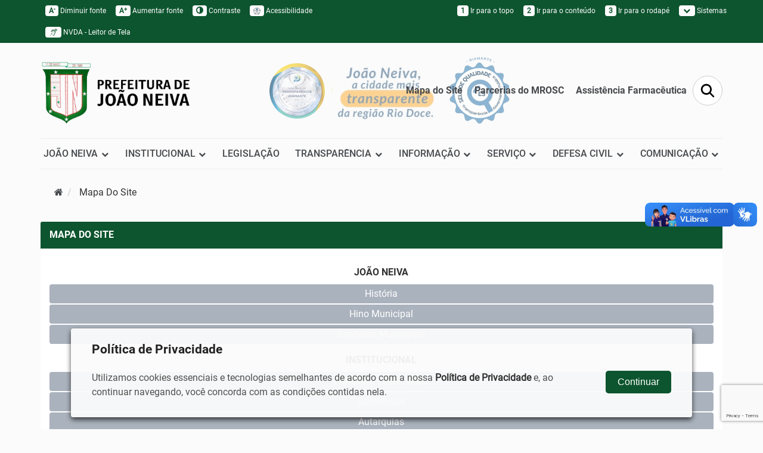

--- FILE ---
content_type: text/html; charset=UTF-8
request_url: https://www.joaoneiva.es.gov.br/sitemap
body_size: 26031
content:
<!DOCTYPE html>
<html lang="pt-br">

<head>
    <meta charset="utf-8">
<meta name="viewport" content="width=device-width, initial-scale=1" />
<meta name="author" content="Agape Consultoria" />
<meta name="reply-to" content="" />
<title>PREFEITURA MUNICIPAL DE JOÃO NEIVA - ES</title>
<meta name="description" content="JOÃO NEIVA é um município do estado do Espírito Santo, no Brasil. Sua população estimada em 2015, segundo o Instituto Brasileiro de Geografia e..." />

<meta property="og:title" content="PREFEITURA MUNICIPAL DE JOÃO NEIVA - ES" />
<meta property="og:site_name" content="PREFEITURA MUNICIPAL DE JOÃO NEIVA - ES" />
<meta property="og:url" content="https://www.joaoneiva.es.gov.br/sitemap" />
<meta property="og:type" content="government" />
<meta property="og:description" content="JOÃO NEIVA é um município do estado do Espírito Santo,..." />
<meta property="og:image" content="https://www.joaoneiva.es.gov.br/assets/img/logotipo-share.png" />

<meta name="twitter:card" content="summary">
<meta name="twitter:title" content="PREFEITURA MUNICIPAL DE JOÃO NEIVA - ES" />
<meta name="twitter:description" content="JOÃO NEIVA é um município do estado do Espírito Santo, no Brasil. Sua população estimada em 2015, segundo o Instituto Brasileiro de Geografia e..." />
<meta name="twitter:image" content="https://www.joaoneiva.es.gov.br/assets/img/logotipo-share.png" />

<link rel='shortcut icon' type='image/x-icon' href='https://www.joaoneiva.es.gov.br/assets/img/favicon.ico' />
<!-- ================================
Importa o Pre-Loader ================ -->
<link rel="stylesheet" href="https://www.joaoneiva.es.gov.br/statics/assets/plugins/loaders/loaders.css-master/loaders.css?v=1768834972" />
<!-- ================================ -->


<link rel='stylesheet' href='https://www.joaoneiva.es.gov.br/statics/bootstrap/css/bootstrap.min.css?v=1768834972' type='text/css' />

<link rel="stylesheet" href="https://www.joaoneiva.es.gov.br/statics/assets/plugins/prettyPhoto/css/prettyPhoto.css?v=1768834972" type="text/css" media="screen" />
<link rel="stylesheet" href="https://www.joaoneiva.es.gov.br/statics/assets/plugins/fancybox/jquery.fancybox.css?v=1768834972" type="text/css" media="screen" />
<link rel="stylesheet" href="https://unpkg.com/swiper@8/swiper-bundle.min.css" type="text/css" media="screen" />

<link href='https://www.joaoneiva.es.gov.br/statics/font-awesome/font-awesome-7.0.1/css/all.min.css?v=1768834972' rel='stylesheet' type='text/css'>
<link href='https://www.joaoneiva.es.gov.br/statics/font-awesome/font-awesome-6.7.2/css/all.min.css?v=1768834972' rel='stylesheet' type='text/css'>
<link href='https://www.joaoneiva.es.gov.br/statics/font-awesome/font-awesome-5.15.4/css/all.min.css?v=1768834972' rel='stylesheet' type='text/css'>
<link href='https://www.joaoneiva.es.gov.br/statics/font-awesome/css/font-awesome.min.css?v=1768834972' rel='stylesheet' type='text/css'>
<link href='https://www.joaoneiva.es.gov.br/statics/frontend/acessibilidade/style_acessibilidade.css?v=1768834972' rel='stylesheet' type='text/css'>
<script src='https://www.joaoneiva.es.gov.br/statics/frontend/acessibilidade/js_acessibilidade.js?v=1768834972'></script>
<link href='https://unpkg.com/swiper@8/swiper-bundle.min.css?v=1768834972' rel='stylesheet' type='text/css'>
<link href='https://www.joaoneiva.es.gov.br/statics/assets/plugins/validation/css/validationEngine.jquery.min.css?v=1768834972' rel='stylesheet' type='text/css'>
<link href='https://www.joaoneiva.es.gov.br/assets/css/style_site.css?v=1768834972' rel='stylesheet' type='text/css'>
</head>

<body>
    <section>
    <div id="preloader">
        <div class="loaders">
            <div class="preloader">
                <div class="loader-inner ball-clip-rotate">
                    <div></div>
                </div>
            </div>
        </div>
    </div>
</section><!-- Bloco Acessibilidade -->
<section>
    <nav class="navbar navbar-default back-primary2" id="acessibilidade">
        <div class="container-fluid">
            <div class="row bloco-middle-center">
                <div class="col-lg-11 col-xs-12">

                    <!-- Brand and toggle get grouped for better mobile display -->
                    <div class="navbar-header navbar-right text-right">
                        <button type="button" class="navbar-toggle collapsed" data-toggle="collapse" role="button" data-target="#MENU-ACESSIBILIDADE" aria-expanded="false">
                            <span class="sr-only">Toggle navigation</span>
                            <span class="icon-bar"></span>
                            <span class="icon-bar"></span>
                            <span class="icon-bar"></span>
                        </button>
                        <a class="navbar-toggle collapsed visible-xs" data-toggle="collapse" data-target="#MENU-ACESSIBILIDADE" aria-expanded="false" title="Menu Acessibilidade">ACESSIBILIDADE</a>
                    </div>

                    <!-- Collect the nav links, forms, and other content for toggling -->
                    <div class="collapse navbar-collapse" id="MENU-ACESSIBILIDADE">
                        <ul class="nav navbar-nav col-sm-6">
                            <li><a class="acessibilidade_fonte" accesskey="4" onClick="fonte('d');" title="Diminuir tamanho da fonte"><span>A<sup>-</sup></span> Diminuir fonte</a>
                            </li>
                            <li><a class="acessibilidade_fonte" accesskey="3" onClick="fonte('a');" title="Aumentar tamanho da fonte"><span>A<sup>+</sup></span> Aumentar fonte</a>
                            </li>
                            <li><a accesskey="5" onclick="ativar_contraste()" title="Contraste do Site"><span><i class="glyphicon glyphicon-adjust"></i></span> Contraste</a>
                            </li>
                            <li><a href="https://www.joaoneiva.es.gov.br/acessibilidade" accesskey="6" data-toggle="tooltip" data-placement="bottom" data-container="body" title="Acessibilidade do site"><span><img src="https://www.joaoneiva.es.gov.br/statics/assets/img/acessibilidade/acessibilidade-universal.png" alt="" style="width:12px;"></span> Acessibilidade</a></li>

                            <li><a href="https://www.joaoneiva.es.gov.br/acessibilidade/nvda" accesskey="7" data-toggle="tooltip" data-placement="bottom" data-container="body" title="Acessibilidade NVDA - Leitor de Tela"><span><i class="fa fa-assistive-listening-systems" aria-hidden="true"></i></span> NVDA - Leitor de Tela</a></li>
                        </ul>
                        <ul class="nav navbar-nav navbar-right col-sm-6">
                            <li><a href="#bloco-logo" title="Ir para o topo" accesskey="1"><span>1</span> Ir para o topo</a></li>
                            <li><a href="#pagina_site" title="Ir para o conteúdo" accesskey="2"><span>2</span> Ir para o conteúdo</a></li>
                            <li><a href="#horarios" title="Ir para o rodapé" accesskey="3"><span>3</span> Ir para o rodapé</a></li>
                            <li class="dropdown">
                                <a class=" dropdown-toggle submenu-institucional" data-toggle="dropdown" href="#" role="button" aria-haspopup="true" aria-expanded="false" title="Links dos Sistemas"><span><i class="fa fa-chevron-down"></i></span> Sistemas </a>
                                <ul class="dropdown-menu">

                                                                                                                <li><a href="https://joaoneiva.prefeiturasempapel.com.br/Sistema/Login.aspx?continue=Sistema/default.aspx" target="_blank" accesskey="2" title="Ir para Processo Eletrônico">Processo Eletrônico</a></li>
                                                                                                                <li><a href="https://joaoneiva.prefeiturasempapel.com.br/portal/login.aspx" target="_blank" title="Ir para o Portal do Processo Eletrônico">Portal do Processo Eletrônico</a></li>
                                                                                                                <li><a href="https://webmail-seguro.com.br/joaoneiva.es.gov.br/" target="_blank" title="Ir para o webmail">Webmail</a></li>
                                                                            <li><a href="https://www.joaoneiva.es.gov.br/sistema/" target="_blank" accesskey="2" title="Ir para intranet">Intranet</a></li>

                                    <!-- <li><a href="https://www.joaoneiva.es.gov.br/pagina/popup/2156" target="_blank" title="Ir para LGPD">LGPD</a></li> -->
                                </ul>
                            </li>
                        </ul>
                    </div><!-- /.navbar-collapse -->

                </div>
            </div>
        </div><!-- /.container-fluid -->
    </nav>
</section>
<!-- / Bloco Acessibilidade -->

    <!-- Bloco Logo -->
    <section>
        <div class="container-fluid hidden-xs" id="bloco-logo">
            <div class="row bloco-center">
                <div class="col-lg-11 col-sm-12 bloco-vertical-middle justify-content-space-beetween">
                    <div class="col-sm-4 no-padding">
                        <a href="https://www.joaoneiva.es.gov.br/" title="Direcionar para a Home do Site">
                            <img class="navbar-brand img-responsive" id="logo-menu" src="https://www.joaoneiva.es.gov.br/assets/img/logo_site.png" alt="LOGO DE PREFEITURA MUNICIPAL DE JOÃO NEIVA - ES" />
                        </a>
                    </div>
                    
                    <div class="col-sm-8 pad-right-0 bloco-vertical-middle justify-content">
                        <div class="imagem-selo-cidade">
                          <img src="https://www.joaoneiva.es.gov.br/assets/img/Selo-diamante-Joao-Neiva.png" alt="Selo diamante 2024">
                        </div>
                        <ul class="d-flex justify-content">
                            <li class='presentation '><a class='' href='https://www.joaoneiva.es.gov.br/sitemap'  title='Direcionar para Mapa do Site'> Mapa do Site</a></li><li class='presentation '><a class='' href='https://joaoneiva-es.portaltp.com.br/consultas/repasses.aspx'  title='Direcionar para Parcerias do MROSC'> Parcerias do MROSC</a></li><li class='presentation '><a class='' href='https://www.joaoneiva.es.gov.br/pagina/ler/2121/assistencia-farmaceutica-'  title='Direcionar para Assistência Farmacêutica'> Assistência Farmacêutica</a></li>                        </ul>
                        <form class="form-padrao hidden" action="https://www.joaoneiva.es.gov.br/busca">
                            <fieldset class="no-padding d-flex no-margin">
                                <input type="search" class="form-control" name="q" id="q" placeholder="Pesquisar..." />
                                <span class="input-group-btn d-flex">
                                    <button class="btn btn-default" type="button" onclick="openSearch()">
                                      <img style="height:28px" src="https://www.joaoneiva.es.gov.br/statics/assets/img/lupa.svg" alt="lupa da busca">
                                    </button>
                                </span>
                            </fieldset>
                        </form>
                        <button class="btn btn-default img-circle botao-busca back-cinza" type="button" onclick="openSearch()">
                          <img style="height:28px" src="https://www.joaoneiva.es.gov.br/statics/assets/img/lupa.svg" alt="lupa da busca">
                        </button>
                    </div>
                </div>
            </div>
        </div>
    </section>
    <!-- / Bloco Logo -->

    <!-- Bloco Menu -->
    <section>
        <header class="container-fluid" id="bloco-menu">
            <div class="row bloco-center">
                <div class="col-lg-11 col-xs-12">
                    <nav class="navbar">
                        <div class="navbar-header">
                            <button type="button" class="navbar-toggle collapsed" data-toggle="collapse" data-target="#menu" aria-expanded="false">
                                <span class="sr-only">Toggle navigation</span>
                                <span class="icon-bar">&nbsp;</span>
                                <span class="icon-bar">&nbsp;</span>
                                <span class="icon-bar">&nbsp;</span>
                            </button>
                            <a href="https://www.joaoneiva.es.gov.br/" title="Direcionar para a Home do Site"><img class="navbar-brand visible-xs" src="https://www.joaoneiva.es.gov.br/assets/img/logo_site.png" alt="Logo de PREFEITURA MUNICIPAL DE JOÃO NEIVA - ES" /></a>
                        </div>

                        <div class="collapse navbar-collapse" id="menu">
                            <ul class="nav navbar-nav">
                                <li class='dropdown '>
              <a class=' dropdown-toggle submenu-institucional' data-toggle='dropdown' href='#' role='button' aria-haspopup='true' aria-expanded='false' title='Direcionar para JOÃO NEIVA'>
                
                JOÃO NEIVA
                <i class='fa fa-chevron-down' style='font-size:12px;'></i>
              </a>
              <ul class='dropdown-menu'><li class='presentation '><a class='' href='/pagina/ler/14/historia' target="_blank" title='Direcionar para História'> História</a></li><li class='presentation '><a class='' href='/pagina/ler/117/hino-municipal' target="_blank" title='Direcionar para Hino Municipal'> Hino Municipal</a></li><li class='presentation '><a class='' href='/pagina/ler/2/simbolos-municipais' target="_blank" title='Direcionar para Símbolos Municipais'> Símbolos Municipais</a></li></ul>
          </li><li class='dropdown '>
              <a class=' dropdown-toggle submenu-institucional' data-toggle='dropdown' href='#' role='button' aria-haspopup='true' aria-expanded='false' title='Direcionar para INSTITUCIONAL'>
                
                INSTITUCIONAL
                <i class='fa fa-chevron-down' style='font-size:12px;'></i>
              </a>
              <ul class='dropdown-menu'><li class='presentation '><a class='' href='/pagina/ler/119/prefeito-e-vice-prefeito' target="_blank" title='Direcionar para Prefeito e Vice-Prefeito'> Prefeito e Vice-Prefeito</a></li><li class='presentation '><a class='' href='/secretaria' target="_blank" title='Direcionar para Secretarias'> Secretarias</a></li><li class='presentation '><a class='' href='/pagina/ler/2091/autarquias-' target="_blank" title='Direcionar para Autarquias'> Autarquias</a></li><li class='presentation '><a class='' href='/pagina/ler/122/estrutura-organizacional' target="_blank" title='Direcionar para Estrutura Organizacional'> Estrutura Organizacional</a></li></ul>
          </li><li class='presentation '><a class='' href='https://www.joaoneiva.es.gov.br/pagina/ler/2236/legislacao'  title='Direcionar para LEGISLAÇÃO'> LEGISLAÇÃO</a></li><li class='dropdown '>
              <a class=' dropdown-toggle submenu-institucional' data-toggle='dropdown' href='#' role='button' aria-haspopup='true' aria-expanded='false' title='Direcionar para TRANSPARÊNCIA'>
                
                TRANSPARÊNCIA
                <i class='fa fa-chevron-down' style='font-size:12px;'></i>
              </a>
              <ul class='dropdown-menu'><li class='presentation '><a class='' href='https://joaoneiva-es.portaltp.com.br/' target="_blank" title='Direcionar para Portal da Transparência'> Portal da Transparência</a></li><li class='presentation '><a class='' href='/pagina/ler/2210/portal-da-transparencia-saude' target="_blank" title='Direcionar para Portal da Transparência - Saúde'> Portal da Transparência - Saúde</a></li><li class='presentation '><a class='' href='https://ipsjon-es.portaltp.com.br/' target="_blank" title='Direcionar para Portal da Transparência - IPSJON'> Portal da Transparência - IPSJON</a></li><li class='presentation '><a class='' href='/e-sic' target="_blank" title='Direcionar para e-Sic'> e-Sic</a></li><li class='presentation '><a class='' href='/e-ouv' target="_blank" title='Direcionar para e-Ouv'> e-Ouv</a></li><li class='presentation '><a class='' href='pagina/ler/2228/carta-de-servicos'  title='Direcionar para Carta de Serviços'> Carta de Serviços</a></li><li class='presentation '><a class='' href='https://joaoneiva-es.portaltp.com.br/api/dadosabertos.aspx' target="_blank" title='Direcionar para Dados Abertos'> Dados Abertos</a></li><li class='presentation '><a class='' href='/pagina/ler/2157/lai-municipal' target="_blank" title='Direcionar para Lei de Acesso à Informação (LAI)'> Lei de Acesso à Informação (LAI)</a></li><li class='presentation '><a class='' href='/pagina/ler/2217/encarregado-de-dados-pessoais' target="_blank" title='Direcionar para Encarregado de Dados Pessoais'> Encarregado de Dados Pessoais</a></li><li class='presentation '><a class='' href='https://s3.amazonaws.com/el.com.br/portal/uploads/1918/arquivos/9106B7241CBEE434A9A2FA431BD725A5.pdf' target="_blank" title='Direcionar para Conflito de Interesses'> Conflito de Interesses</a></li><li class='presentation '><a class='' href='/pagina/ler/2208/combate-a-corrupcao' target="_blank" title='Direcionar para Combate à Corrupção'> Combate à Corrupção</a></li><li class='presentation '><a class='' href='https://s3.amazonaws.com/el.com.br/portal/uploads/1918/arquivos/D6EBB745FA63AFB4EC76DF133AD53B28.pdf ' target="_blank" title='Direcionar para Proteção ao Denunciante'> Proteção ao Denunciante</a></li><li class='presentation '><a class='' href='https://s3.amazonaws.com/el.com.br/portal/uploads/1918/arquivos/9106B7241CBEE434A9A2FA431BD725A5.pdf' target="_blank" title='Direcionar para Código de Ética Municipal'> Código de Ética Municipal</a></li><li class='presentation '><a class='' href='https://paineldecontrole.tcees.tc.br/municipio/2022/joao-neiva/visaoGeral' target="_blank" title='Direcionar para Sistema CidadES'> Sistema CidadES</a></li><li class='presentation '><a class='' href='https://geoobras.tce.es.gov.br/cidadao/Obras/ObrasConsultar.aspx' target="_blank" title='Direcionar para Sistema Geo-obras'> Sistema Geo-obras</a></li><li class='presentation '><a class='' href='https://ioes.dio.es.gov.br/dom' target="_blank" title='Direcionar para Diário Oficial dos Municípios'> Diário Oficial dos Municípios</a></li></ul>
          </li><li class='dropdown '>
              <a class=' dropdown-toggle submenu-institucional' data-toggle='dropdown' href='#' role='button' aria-haspopup='true' aria-expanded='false' title='Direcionar para INFORMAÇÃO'>
                
                INFORMAÇÃO
                <i class='fa fa-chevron-down' style='font-size:12px;'></i>
              </a>
              <ul class='dropdown-menu'><li class='presentation '><a class='' href='/documento?tipo=1' target="_blank" title='Direcionar para Concursos'> Concursos</a></li><li class='presentation '><a class='' href='/selecao' target="_blank" title='Direcionar para Processo Seletivo'> Processo Seletivo</a></li><li class='presentation '><a class='' href='https://www.joaoneiva.es.gov.br//pagina/ler/2260/pnab-politica-nacional-aldir-blanc'  title='Direcionar para Política Nacional Aldir Blanc (PNAB)'> Política Nacional Aldir Blanc (PNAB)</a></li><li class='presentation '><a class='' href='/licitacao' target="_blank" title='Direcionar para Licitações'> Licitações</a></li><li class='presentation '><a class='' href='https://www.joaoneiva.es.gov.br/pagina/ler/2267/dispensa-de-licitacao'  title='Direcionar para Dispensa de Licitação'> Dispensa de Licitação</a></li><li class='presentation '><a class='' href='/pagina/ler/2125/conselhos-municipais' target="_blank" title='Direcionar para Conselhos Municipais'> Conselhos Municipais</a></li><li class='presentation '><a class='' href='https://www.joaoneiva.es.gov.br/pagina/ler/2121/assistencia-farmaceutica-' target="_blank" title='Direcionar para Assistência Farmacêutica'> Assistência Farmacêutica</a></li><li class='presentation '><a class='' href='https://www.joaoneiva.es.gov.br/pagina/ler/2370/regulamento-do-concurso-de-cafe-conilon' target="_blank" title='Direcionar para Regulamento do Concurso de Café Conilon'> Regulamento do Concurso de Café Conilon</a></li><li class='presentation '><a class='' href='https://www.joaoneiva.es.gov.br/pagina/ler/2372/concurso-ragazza-italia-mia'  title='Direcionar para Concurso Ragazza Italia Mia'> Concurso Ragazza Italia Mia</a></li></ul>
          </li><li class='dropdown '>
              <a class=' dropdown-toggle submenu-institucional' data-toggle='dropdown' href='#' role='button' aria-haspopup='true' aria-expanded='false' title='Direcionar para SERVIÇO'>
                
                SERVIÇO
                <i class='fa fa-chevron-down' style='font-size:12px;'></i>
              </a>
              <ul class='dropdown-menu'><li class='presentation '><a class='' href='/uploads/filemanager/telefones-alterados_PDF.pdf' target="_blank" title='Direcionar para Canais de Atendimento às Mulheres'> Canais de Atendimento às Mulheres</a></li><li class='presentation '><a class='' href='https://servicos.cloud.el.com.br/es-joaoneiva-pm/services/' target="_blank" title='Direcionar para Serviços Online'> Serviços Online</a></li><li class='presentation '><a class='' href='https://es-joaoneiva-pm-nfs.cloud.el.com.br//paginas/sistema/login.jsf' target="_blank" title='Direcionar para Nota Fiscal Eletrônica'> Nota Fiscal Eletrônica</a></li><li class='presentation '><a class='' href='http://iss00.el.com.br:8080/bancario/paginas/sistema/login.xhtml ' target="_blank" title='Direcionar para ISS Bancário'> ISS Bancário</a></li><li class='presentation '><a class='' href='https://www.joaoneiva.es.gov.br/pagina/ler/2365/empreendedor' target="_blank" title='Direcionar para Empreendedor'> Empreendedor</a></li><li class='presentation '><a class='' href='/pagina/ler/116/calendario-escolar' target="_blank" title='Direcionar para Calendário Escolar'> Calendário Escolar</a></li><li class='presentation '><a class='' href='/pagina/ler/2187/matricula-e-rematricula-escolar' target="_blank" title='Direcionar para Matrícula e Rematrícula Escolar'> Matrícula e Rematrícula Escolar</a></li><li class='presentation '><a class='' href='https://www.joaoneiva.es.gov.br/pagina/ler/2368/auxilio-transporte-para-estudantes-do-ifes' target="_blank" title='Direcionar para Auxílio Transporte para Estudantes do IFES'> Auxílio Transporte para Estudantes do IFES</a></li><li class='presentation '><a class='' href='/pagina/ler/2159/perguntas-frequentes' target="_blank" title='Direcionar para Perguntas Frequentes'> Perguntas Frequentes</a></li><li class='presentation '><a class='' href='/pagina/ler/2167/-atendimento-rg' target="_blank" title='Direcionar para Atendimento RG'> Atendimento RG</a></li><li class='presentation '><a class='' href='/pagina/ler/2259/servidor' target="_blank" title='Direcionar para Servidor'> Servidor</a></li><li class='presentation '><a class='' href='/pagina/ler/90/cronograma-de-atendimento-de-medicos-da-semsa' target="_blank" title='Direcionar para Cronograma de Atendimento da ESF'> Cronograma de Atendimento da ESF</a></li><li class='presentation '><a class='' href='https://www.joaoneiva.es.gov.br/pagina/ler/2154/cronograma-de-atendimento-do-crefneiva' target="_blank" title='Direcionar para Cronograma de Atendimento do Crefneiva'> Cronograma de Atendimento do Crefneiva</a></li><li class='presentation '><a class='' href='/pagina/ler/2146/cronograma-do-funcional' target="_blank" title='Direcionar para Cronograma do Funcional'> Cronograma do Funcional</a></li><li class='presentation '><a class='' href='/pagina/ler/2191/meio-ambiente' target="_blank" title='Direcionar para Meio Ambiente'> Meio Ambiente</a></li><li class='presentation '><a class='' href='https://docs.google.com/forms/d/e/1FAIpQLSdoYe2N-eIRo9bozOk1lRcpxQKVaZcAnMghVE_f5q3Mc_Q7tg/viewform?pli=1'  title='Direcionar para Inscrições do PetJN'> Inscrições do PetJN</a></li><li class='presentation '><a class='' href='/pagina/ler/2108/coleta-seletiva' target="_blank" title='Direcionar para Coleta Seletiva'> Coleta Seletiva</a></li><li class='presentation '><a class='' href='/pagina/ler/2109/recolhimento-de-lixo' target="_blank" title='Direcionar para Recolhimento de Lixo'> Recolhimento de Lixo</a></li><li class='presentation '><a class='' href='/uploads/filemanager/feriados-2025/feriados-2025.pdf' target="_blank" title='Direcionar para Calendário de Feriados e Pontos Facultativos'> Calendário de Feriados e Pontos Facultativos</a></li><li class='presentation '><a class='' href='/pagina/ler/2265/calendario-de-eventos' target="_blank" title='Direcionar para Calendário de Eventos'> Calendário de Eventos</a></li><li class='presentation '><a class='' href='https://www.joaoneiva.es.gov.br/pagina/ler/2107/vagas-de-emprego'  title='Direcionar para Vagas de Emprego'> Vagas de Emprego</a></li></ul>
          </li><li class='dropdown '>
              <a class=' dropdown-toggle submenu-institucional' data-toggle='dropdown' href='#' role='button' aria-haspopup='true' aria-expanded='false' title='Direcionar para DEFESA CIVIL'>
                
                DEFESA CIVIL
                <i class='fa fa-chevron-down' style='font-size:12px;'></i>
              </a>
              <ul class='dropdown-menu'><li class='presentation '><a class='' href='https://docs.google.com/forms/d/e/1FAIpQLSedliWyK9IwveLOUAoFA4JrSmxeNCEC1F85s2nYzwEBbRiSPw/viewform' target="_blank" title='Direcionar para Cadastro de Voluntários'> Cadastro de Voluntários</a></li><li class='presentation '><a class='' href='/pagina/ler/2170/plano-de-contingencia-de-protecao-e-defesa-civil' target="_blank" title='Direcionar para Plano de Contingência de Proteção e Defesa Civil'> Plano de Contingência de Proteção e Defesa Civil</a></li></ul>
          </li><li class='dropdown '>
              <a class=' dropdown-toggle submenu-institucional' data-toggle='dropdown' href='#' role='button' aria-haspopup='true' aria-expanded='false' title='Direcionar para COMUNICAÇÃO'>
                
                COMUNICAÇÃO
                <i class='fa fa-chevron-down' style='font-size:12px;'></i>
              </a>
              <ul class='dropdown-menu'><li class='presentation '><a class='' href='/noticia' target="_blank" title='Direcionar para Notícias'> Notícias</a></li><li class='presentation '><a class='' href='https://www.joaoneiva.es.gov.br/pagina/ler/2376/agenda-de-reunioes-dos-gestores' target="_blank" title='Direcionar para Agenda Oficial'> Agenda Oficial</a></li><li class='presentation '><a class='' href='/pagina/ler/104/telefones' target="_blank" title='Direcionar para Telefones Úteis'> Telefones Úteis</a></li><li class='presentation '><a class='' href='/pagina/ler/2229/whatsapp'  title='Direcionar para WhatsApp'> WhatsApp</a></li><li class='presentation '><a class='' href='/pagina/ler/2231/e-mails'  title='Direcionar para E-mails'> E-mails</a></li></ul>
          </li>                            </ul>
                        </div><!-- /.navbar-collapse -->
                    </nav>
                </div>
            </div>
        </header>
    </section>
    <!-- / Bloco Menu -->

        <!-- Caminho percorrido pelo usuário -->
    <section>
        <div class="container-fluid">
            <div class="row bloco-center">
                <div class="col-lg-11 col-xs-12">
                    
          <ol class="breadcrumb">
            <li><a href=https://www.joaoneiva.es.gov.br/><i class="fa fa-home" ></i></a></li>
            <li> Mapa do site </li>
          </ol>                </div>
            </div>
        </div>
    </section>
    
    
    <div id="conteudo" tabindex="-1"></div> <!-- /conteudo - acessibilidade -->
    <div class="ajustar_fonte pagina_site" id="pagina_site">

        <!--Conteúdo-->
        <style>
  /* ESTILIZAÇÃO DO MAPA DO SITE */
  .titulo-sitemap{
    padding-top:15px;
  }
  .titulo-sitemap.link-titilo-sitemap{cursor: pointer;display: block;border-radius: 4px;background-color: #aab2bd;width: 100%;padding: 10px ; margin: 20px 0 }
  .titulo-sitemap.link-titilo-sitemap a, .links-sitemap a{display: block;width: 100%;}
  .titulo-sitemap.link-titilo-sitemap a{color: #000;}
.links-sitemap{
  font-weight: 400;
  display: block;
  padding: 5px;
  width: 100%;
  background-color: #aab2bd;
  text-align: center;
  font-size: 16px;
  margin: 2px 0;
  border-radius: 4px;
  cursor: pointer;
}
.links-sitemap a{
  color: white;
}
.links-sitemap:hover a{
  color: #9ea2a8;
  transition: 0.2s ease-out;
}
.links-sitemap:hover, .titulo-sitemap.link-titilo-sitemap:hover{
  background-color: #e6e9ed;
  transition: 0.3s ease-out;
}
</style>


<div class="container-fluid">
  <div class="row bloco-middle-center">
    <div class="col-lg-11 col-xs-12">
      <div class="panel panel-primary">
          <div class="panel-heading">
            <h3 class="panel-title">MAPA DO SITE</h3>
          </div>
        <div class="panel-body">
            <div class="format_li_mapa_site">
                <h4 style='text-align: center' title='Direcionar para JOÃO NEIVA' class='titulo-sitemap '>
                
                JOÃO NEIVA
              </h4>
              <span class='links-sitemap'> <a class=' ' href='/pagina/ler/14/historia' target="_blank" title='Direcionar para História'> História</a></span><span class='links-sitemap'> <a class=' ' href='/pagina/ler/117/hino-municipal' target="_blank" title='Direcionar para Hino Municipal'> Hino Municipal</a></span><span class='links-sitemap'> <a class=' ' href='/pagina/ler/2/simbolos-municipais' target="_blank" title='Direcionar para Símbolos Municipais'> Símbolos Municipais</a></span><h4 style='text-align: center' title='Direcionar para INSTITUCIONAL' class='titulo-sitemap '>
                
                INSTITUCIONAL
              </h4>
              <span class='links-sitemap'> <a class=' ' href='/pagina/ler/119/prefeito-e-vice-prefeito' target="_blank" title='Direcionar para Prefeito e Vice-Prefeito'> Prefeito e Vice-Prefeito</a></span><span class='links-sitemap'> <a class=' ' href='/secretaria' target="_blank" title='Direcionar para Secretarias'> Secretarias</a></span><span class='links-sitemap'> <a class=' ' href='/pagina/ler/2091/autarquias-' target="_blank" title='Direcionar para Autarquias'> Autarquias</a></span><span class='links-sitemap'> <a class=' ' href='/pagina/ler/122/estrutura-organizacional' target="_blank" title='Direcionar para Estrutura Organizacional'> Estrutura Organizacional</a></span><h4 class='titulo-sitemap link-titilo-sitemap ' style='text-align:center'>
            <a class='' href='https://www.joaoneiva.es.gov.br/pagina/ler/2236/legislacao'  title='Direcionar para LEGISLAÇÃO'> LEGISLAÇÃO</a>
          </h4><h4 style='text-align: center' title='Direcionar para TRANSPARÊNCIA' class='titulo-sitemap '>
                
                TRANSPARÊNCIA
              </h4>
              <span class='links-sitemap'> <a class=' ' href='https://joaoneiva-es.portaltp.com.br/' target="_blank" title='Direcionar para Portal da Transparência'> Portal da Transparência</a></span><span class='links-sitemap'> <a class=' ' href='/pagina/ler/2210/portal-da-transparencia-saude' target="_blank" title='Direcionar para Portal da Transparência - Saúde'> Portal da Transparência - Saúde</a></span><span class='links-sitemap'> <a class=' ' href='https://ipsjon-es.portaltp.com.br/' target="_blank" title='Direcionar para Portal da Transparência - IPSJON'> Portal da Transparência - IPSJON</a></span><span class='links-sitemap'> <a class=' ' href='/e-sic' target="_blank" title='Direcionar para e-Sic'> e-Sic</a></span><span class='links-sitemap'> <a class=' ' href='/e-ouv' target="_blank" title='Direcionar para e-Ouv'> e-Ouv</a></span><span class='links-sitemap'> <a class=' ' href='pagina/ler/2228/carta-de-servicos'  title='Direcionar para Carta de Serviços'> Carta de Serviços</a></span><span class='links-sitemap'> <a class=' ' href='https://joaoneiva-es.portaltp.com.br/api/dadosabertos.aspx' target="_blank" title='Direcionar para Dados Abertos'> Dados Abertos</a></span><span class='links-sitemap'> <a class=' ' href='/pagina/ler/2157/lai-municipal' target="_blank" title='Direcionar para Lei de Acesso à Informação (LAI)'> Lei de Acesso à Informação (LAI)</a></span><span class='links-sitemap'> <a class=' ' href='/pagina/ler/2217/encarregado-de-dados-pessoais' target="_blank" title='Direcionar para Encarregado de Dados Pessoais'> Encarregado de Dados Pessoais</a></span><span class='links-sitemap'> <a class=' ' href='https://s3.amazonaws.com/el.com.br/portal/uploads/1918/arquivos/9106B7241CBEE434A9A2FA431BD725A5.pdf' target="_blank" title='Direcionar para Conflito de Interesses'> Conflito de Interesses</a></span><span class='links-sitemap'> <a class=' ' href='/pagina/ler/2208/combate-a-corrupcao' target="_blank" title='Direcionar para Combate à Corrupção'> Combate à Corrupção</a></span><span class='links-sitemap'> <a class=' ' href='https://s3.amazonaws.com/el.com.br/portal/uploads/1918/arquivos/D6EBB745FA63AFB4EC76DF133AD53B28.pdf ' target="_blank" title='Direcionar para Proteção ao Denunciante'> Proteção ao Denunciante</a></span><span class='links-sitemap'> <a class=' ' href='https://s3.amazonaws.com/el.com.br/portal/uploads/1918/arquivos/9106B7241CBEE434A9A2FA431BD725A5.pdf' target="_blank" title='Direcionar para Código de Ética Municipal'> Código de Ética Municipal</a></span><span class='links-sitemap'> <a class=' ' href='https://paineldecontrole.tcees.tc.br/municipio/2022/joao-neiva/visaoGeral' target="_blank" title='Direcionar para Sistema CidadES'> Sistema CidadES</a></span><span class='links-sitemap'> <a class=' ' href='https://geoobras.tce.es.gov.br/cidadao/Obras/ObrasConsultar.aspx' target="_blank" title='Direcionar para Sistema Geo-obras'> Sistema Geo-obras</a></span><span class='links-sitemap'> <a class=' ' href='https://ioes.dio.es.gov.br/dom' target="_blank" title='Direcionar para Diário Oficial dos Municípios'> Diário Oficial dos Municípios</a></span><h4 style='text-align: center' title='Direcionar para INFORMAÇÃO' class='titulo-sitemap '>
                
                INFORMAÇÃO
              </h4>
              <span class='links-sitemap'> <a class=' ' href='/documento?tipo=1' target="_blank" title='Direcionar para Concursos'> Concursos</a></span><span class='links-sitemap'> <a class=' ' href='/selecao' target="_blank" title='Direcionar para Processo Seletivo'> Processo Seletivo</a></span><span class='links-sitemap'> <a class=' ' href='https://www.joaoneiva.es.gov.br//pagina/ler/2260/pnab-politica-nacional-aldir-blanc'  title='Direcionar para Política Nacional Aldir Blanc (PNAB)'> Política Nacional Aldir Blanc (PNAB)</a></span><span class='links-sitemap'> <a class=' ' href='/licitacao' target="_blank" title='Direcionar para Licitações'> Licitações</a></span><span class='links-sitemap'> <a class=' ' href='https://www.joaoneiva.es.gov.br/pagina/ler/2267/dispensa-de-licitacao'  title='Direcionar para Dispensa de Licitação'> Dispensa de Licitação</a></span><span class='links-sitemap'> <a class=' ' href='/pagina/ler/2125/conselhos-municipais' target="_blank" title='Direcionar para Conselhos Municipais'> Conselhos Municipais</a></span><span class='links-sitemap'> <a class=' ' href='https://www.joaoneiva.es.gov.br/pagina/ler/2121/assistencia-farmaceutica-' target="_blank" title='Direcionar para Assistência Farmacêutica'> Assistência Farmacêutica</a></span><span class='links-sitemap'> <a class=' ' href='https://www.joaoneiva.es.gov.br/pagina/ler/2370/regulamento-do-concurso-de-cafe-conilon' target="_blank" title='Direcionar para Regulamento do Concurso de Café Conilon'> Regulamento do Concurso de Café Conilon</a></span><span class='links-sitemap'> <a class=' ' href='https://www.joaoneiva.es.gov.br/pagina/ler/2372/concurso-ragazza-italia-mia'  title='Direcionar para Concurso Ragazza Italia Mia'> Concurso Ragazza Italia Mia</a></span><h4 style='text-align: center' title='Direcionar para SERVIÇO' class='titulo-sitemap '>
                
                SERVIÇO
              </h4>
              <span class='links-sitemap'> <a class=' ' href='/uploads/filemanager/telefones-alterados_PDF.pdf' target="_blank" title='Direcionar para Canais de Atendimento às Mulheres'> Canais de Atendimento às Mulheres</a></span><span class='links-sitemap'> <a class=' ' href='https://servicos.cloud.el.com.br/es-joaoneiva-pm/services/' target="_blank" title='Direcionar para Serviços Online'> Serviços Online</a></span><span class='links-sitemap'> <a class=' ' href='https://es-joaoneiva-pm-nfs.cloud.el.com.br//paginas/sistema/login.jsf' target="_blank" title='Direcionar para Nota Fiscal Eletrônica'> Nota Fiscal Eletrônica</a></span><span class='links-sitemap'> <a class=' ' href='http://iss00.el.com.br:8080/bancario/paginas/sistema/login.xhtml ' target="_blank" title='Direcionar para ISS Bancário'> ISS Bancário</a></span><span class='links-sitemap'> <a class=' ' href='https://www.joaoneiva.es.gov.br/pagina/ler/2365/empreendedor' target="_blank" title='Direcionar para Empreendedor'> Empreendedor</a></span><span class='links-sitemap'> <a class=' ' href='/pagina/ler/116/calendario-escolar' target="_blank" title='Direcionar para Calendário Escolar'> Calendário Escolar</a></span><span class='links-sitemap'> <a class=' ' href='/pagina/ler/2187/matricula-e-rematricula-escolar' target="_blank" title='Direcionar para Matrícula e Rematrícula Escolar'> Matrícula e Rematrícula Escolar</a></span><span class='links-sitemap'> <a class=' ' href='https://www.joaoneiva.es.gov.br/pagina/ler/2368/auxilio-transporte-para-estudantes-do-ifes' target="_blank" title='Direcionar para Auxílio Transporte para Estudantes do IFES'> Auxílio Transporte para Estudantes do IFES</a></span><span class='links-sitemap'> <a class=' ' href='/pagina/ler/2159/perguntas-frequentes' target="_blank" title='Direcionar para Perguntas Frequentes'> Perguntas Frequentes</a></span><span class='links-sitemap'> <a class=' ' href='/pagina/ler/2167/-atendimento-rg' target="_blank" title='Direcionar para Atendimento RG'> Atendimento RG</a></span><span class='links-sitemap'> <a class=' ' href='/pagina/ler/2259/servidor' target="_blank" title='Direcionar para Servidor'> Servidor</a></span><span class='links-sitemap'> <a class=' ' href='/pagina/ler/90/cronograma-de-atendimento-de-medicos-da-semsa' target="_blank" title='Direcionar para Cronograma de Atendimento da ESF'> Cronograma de Atendimento da ESF</a></span><span class='links-sitemap'> <a class=' ' href='https://www.joaoneiva.es.gov.br/pagina/ler/2154/cronograma-de-atendimento-do-crefneiva' target="_blank" title='Direcionar para Cronograma de Atendimento do Crefneiva'> Cronograma de Atendimento do Crefneiva</a></span><span class='links-sitemap'> <a class=' ' href='/pagina/ler/2146/cronograma-do-funcional' target="_blank" title='Direcionar para Cronograma do Funcional'> Cronograma do Funcional</a></span><span class='links-sitemap'> <a class=' ' href='/pagina/ler/2191/meio-ambiente' target="_blank" title='Direcionar para Meio Ambiente'> Meio Ambiente</a></span><span class='links-sitemap'> <a class=' ' href='https://docs.google.com/forms/d/e/1FAIpQLSdoYe2N-eIRo9bozOk1lRcpxQKVaZcAnMghVE_f5q3Mc_Q7tg/viewform?pli=1'  title='Direcionar para Inscrições do PetJN'> Inscrições do PetJN</a></span><span class='links-sitemap'> <a class=' ' href='/pagina/ler/2108/coleta-seletiva' target="_blank" title='Direcionar para Coleta Seletiva'> Coleta Seletiva</a></span><span class='links-sitemap'> <a class=' ' href='/pagina/ler/2109/recolhimento-de-lixo' target="_blank" title='Direcionar para Recolhimento de Lixo'> Recolhimento de Lixo</a></span><span class='links-sitemap'> <a class=' ' href='/uploads/filemanager/feriados-2025/feriados-2025.pdf' target="_blank" title='Direcionar para Calendário de Feriados e Pontos Facultativos'> Calendário de Feriados e Pontos Facultativos</a></span><span class='links-sitemap'> <a class=' ' href='/pagina/ler/2265/calendario-de-eventos' target="_blank" title='Direcionar para Calendário de Eventos'> Calendário de Eventos</a></span><span class='links-sitemap'> <a class=' ' href='https://www.joaoneiva.es.gov.br/pagina/ler/2107/vagas-de-emprego'  title='Direcionar para Vagas de Emprego'> Vagas de Emprego</a></span><h4 style='text-align: center' title='Direcionar para DEFESA CIVIL' class='titulo-sitemap '>
                
                DEFESA CIVIL
              </h4>
              <span class='links-sitemap'> <a class=' ' href='https://docs.google.com/forms/d/e/1FAIpQLSedliWyK9IwveLOUAoFA4JrSmxeNCEC1F85s2nYzwEBbRiSPw/viewform' target="_blank" title='Direcionar para Cadastro de Voluntários'> Cadastro de Voluntários</a></span><span class='links-sitemap'> <a class=' ' href='/pagina/ler/2170/plano-de-contingencia-de-protecao-e-defesa-civil' target="_blank" title='Direcionar para Plano de Contingência de Proteção e Defesa Civil'> Plano de Contingência de Proteção e Defesa Civil</a></span><h4 style='text-align: center' title='Direcionar para COMUNICAÇÃO' class='titulo-sitemap '>
                
                COMUNICAÇÃO
              </h4>
              <span class='links-sitemap'> <a class=' ' href='/noticia' target="_blank" title='Direcionar para Notícias'> Notícias</a></span><span class='links-sitemap'> <a class=' ' href='https://www.joaoneiva.es.gov.br/pagina/ler/2376/agenda-de-reunioes-dos-gestores' target="_blank" title='Direcionar para Agenda Oficial'> Agenda Oficial</a></span><span class='links-sitemap'> <a class=' ' href='/pagina/ler/104/telefones' target="_blank" title='Direcionar para Telefones Úteis'> Telefones Úteis</a></span><span class='links-sitemap'> <a class=' ' href='/pagina/ler/2229/whatsapp'  title='Direcionar para WhatsApp'> WhatsApp</a></span><span class='links-sitemap'> <a class=' ' href='/pagina/ler/2231/e-mails'  title='Direcionar para E-mails'> E-mails</a></span>            </div>
        </div>
      </div>
    </div>
  </div>
</div>        <!--/.Conteúdo-->

    </div>
    <!--/.container - pagina_site -->

    
    <!-- Bloco Newsletter -->
    <section>
      <div class="container-fluid bot5 top3" id="bloco-fique-conectado">
          <div class="row bloco-center">
            <div class="col-lg-11 col-xs-12 alinhar-redes">
              <div class="titulo">
                <h2> REDES SOCIAIS </h2>
              </div>

              <ul class="redes">
                                    <li><a target="_blank" href="https://www.youtube.com/channel/UCvEgLi7Sd1OhRhzk5Gk57jw" class="bloco-sombra" title="Link do Youtube"><img src="https://www.joaoneiva.es.gov.br/statics/assets/img/icone_youtube.svg" alt="Ícone do Youtube" /></a></li>
                                                      <li><a target="_blank" href="https://www.facebook.com/prefeiturajoaoneiva/" class="bloco-sombra" title="Link do Facebook"><img src="https://www.joaoneiva.es.gov.br/statics/assets/img/icone_facebook.svg" alt="Ícone do Facebook" /></a></li>
                                                      <li><a target="_blank" href="https://www.instagram.com/joaoneiva.es/?hl=pt-br" class="bloco-sombra" title="Link do Instagram"><img src="https://www.joaoneiva.es.gov.br/statics/assets/img/icone_instagram.svg" alt="Ícone do Instagram" /></a></li>
                                                                                          <li><a target="_blank" href="https://chat.whatsapp.com/GFzkqBHMRqlL6hMWAYojqk" class="bloco-sombra" title="Link do WhatsApp"><img class="img-responsive" src="https://www.joaoneiva.es.gov.br/statics/assets/img/icone_whatsapp.svg" alt="Ícone do Whatsapp" /></a></li>
                                                  </ul>
            </div>

          </div>
      </div>
    </section>
    <!-- <section>
        <div class="container-fluid bot3 top3" id="bloco-fique-conectado">
            <div class="row bloco-center">
                <div class="col-lg-8 col-xs-12">
                    <form action="https://www.joaoneiva.es.gov.br/home/newsletter_contato_cadastrar" id="newsletter" class="row bloco-vertical-middle" method="post" accept-charset="utf-8">
<input type="hidden" name="csrf_site_name" value="c6ba9ce2fcecedcf78f63740e8bcb168" style="display:none;" />
                    <input type="hidden" id="g-recaptcha-response" name="g-recaptcha-response" value="6Leug74eAAAAABtQ1gXM_SdwZwJGTMB6GK79nquU" />
                    <div class="col-sm-7 col-xs-12">
                        <div class="titulo">
                            <h2> BOLETIM INFORMATIVO </h2>
                        </div>
                        <p>Receba novidades por e-mail ou siga nossas redes sociais</p>
                        <div class="d-flex gap">
                            <input type="email" placeholder="Insira aqui seu endereço de e-mail" class="form-control validate[required,custom[email]]" name="email" id="email" required />
                            <button type="submit" class="botao botao-primary2">Quero Me Increver </button>
                        </div>
                    </div>
                    <div class="col-sm-5 col-xs-12">
                        <div class="titulo">
                            <h2> REDES SOCIAIS </h2>
                        </div>
                        <ul class="redes">
                                                        <li><a target="_blank" href="https://www.youtube.com/channel/UCvEgLi7Sd1OhRhzk5Gk57jw" class="bloco-sombra" title="Link do Youtube"><img src="https://www.joaoneiva.es.gov.br/statics/assets/img/icone_youtube.svg" alt="Ícone do Youtube" /></a></li>
                                                                                    <li><a target="_blank" href="https://www.facebook.com/prefeiturajoaoneiva/" class="bloco-sombra" title="Link do Facebook"><img src="https://www.joaoneiva.es.gov.br/statics/assets/img/icone_facebook.svg" alt="Ícone do Facebook" /></a></li>
                                                                                    <li><a target="_blank" href="https://www.instagram.com/joaoneiva.es/?hl=pt-br" class="bloco-sombra" title="Link do Instagram"><img src="https://www.joaoneiva.es.gov.br/statics/assets/img/icone_instagram.svg" alt="Ícone do Instagram" /></a></li>
                                                                                                                                            <li><a target="_blank" href="https://chat.whatsapp.com/GFzkqBHMRqlL6hMWAYojqk" class="bloco-sombra" title="Link do WhatsApp"><img class="img-responsive" src="https://www.joaoneiva.es.gov.br/statics/assets/img/icone_whatsapp.svg" alt="Ícone do Whatsapp" /></a></li>
                                                                                </ul>
                    </div>
                    </form>                </div>
            </div>
        </div>
    </section> -->
    <!-- /.Bloco Newsletter -->

    <!-- Bloco Horários -->
    <section>
        <div class="container-fluid back-primary0 top3 bot3" id="horarios">
            <div class="row bloco-center">
                <div class="col-lg-11 col-xs-12">
                    <div class="row">
                        <div class="col-md-4 col-xs-12">
                            <h3>Atendimento ao público</h3>
                            <ul>
                                <li>De segunda a sexta-feira, de 7 às 13h </li>
                            </ul>
                        </div>
                        <div class="col-md-4 col-xs-12">
                            <h3>Fale conosco</h3>
                            <ul>
                                <li><b>WhatsApp:</b> (27) 99613-1425</li>
                                <li><b>E-mail:</b> ouvidoria@joaoneiva.es.gov.br</li>
                            </ul>
                        </div>
                        <div class="col-md-4 col-xs-12">
                            <h3>Endereço sede</h3>
                            <ul>
                                <li>Av. Presidente Vargas, 157 - João Neiva - ES</li>
                            </ul>
                        </div>
                    </div>
                </div>
            </div>
        </div>
    </section>
    <!-- / Bloco Horários -->

    <!--Rodapé-->
    <section>
        <div class="container-fluid back-primary2 bot3 top3" id="rodape">
            <div class="row bloco-center">
                <div class="col-lg-11 col-xs-12">
                    <div class='col-md-3 col-sm-6 col-xs-12'>
              <div class='row'><div class='col-xs-12 mt-3 bord-left'>

                      <h5> JOÃO NEIVA</h5>
                      <ul><li><a class='' href='https://www.joaoneiva.es.gov.br/pagina/ler/14/historia' target="_blank" title='Direcionar para HISTÓRIA'>HISTÓRIA</a></li><li><a class='' href='https://www.joaoneiva.es.gov.br/pagina/ler/117/hino-municipal' target="_blank" title='Direcionar para HINO MUNICIPAL'>HINO MUNICIPAL</a></li><li><a class='' href='https://www.joaoneiva.es.gov.br/pagina/ler/2/simbolos-municipais' target="_blank" title='Direcionar para SÍMBOLOS MUNICIPAIS'>SÍMBOLOS MUNICIPAIS</a></li></ul>
                </div><div class='col-xs-12 mt-3 bord-left'>

                      <h5> INSTITUCIONAL</h5>
                      <ul><li><a class='' href='/pagina/ler/119/gabinete' target="_blank" title='Direcionar para GABINETE'>GABINETE</a></li><li><a class='' href='https://www.joaoneiva.es.gov.br/secretaria' target="_blank" title='Direcionar para SECRETARIAS'>SECRETARIAS</a></li><li><a class='' href='https://www.joaoneiva.es.gov.br/pagina/ler/2091/autarquias-' target="_blank" title='Direcionar para AUTARQUIAS'>AUTARQUIAS</a></li><li><a class='' href='https://www.joaoneiva.es.gov.br/pagina/ler/122/estrutura-organizacional'  title='Direcionar para ESTRUTURA ORGANIZACIONAL'>ESTRUTURA ORGANIZACIONAL</a></li></ul>
                </div><div class='col-xs-12 mt-3 bord-left'>

                      <h5> LEGISLAÇÃO</h5>
                      <ul><li><a class='' href='https://www.joaoneiva.es.gov.br/atos-controle/IN' target="_blank" title='Direcionar para INSTRUÇÕES NORMATIVAS'>INSTRUÇÕES NORMATIVAS</a></li><li><a class='' href='https://www.joaoneiva.es.gov.br/pagina/ler/2092/legislacao-tributaria-municipal' target="_blank" title='Direcionar para LEGISLAÇÃO TRIBUTÁRIA MUNICIPAL'>LEGISLAÇÃO TRIBUTÁRIA MUNICIPAL</a></li><li><a class='' href='https://joaoneiva-es.portaltp.com.br/consultas/institucional/legislacao.aspx' target="_blank" title='Direcionar para LEGISLAÇÃO MUNICIPAL'>LEGISLAÇÃO MUNICIPAL</a></li></ul>
                </div><div class='col-xs-12 mt-3 bord-left'>

                      <a href=https://www.joaoneiva.es.gov.br/pagina/ler/2232/politica-de-privacidade><h5> Política de Privacidade</h5></a>
                      <ul></ul>
                </div>  </div>
            </div><div class='col-md-3 col-sm-6 col-xs-12'>
              <div class='row'><div class='col-xs-12 mt-3 bord-left'>

                      <h5> INFORMAÇÃO</h5>
                      <ul><li><a class='' href='https://www.joaoneiva.es.gov.br/documento?tipo=1' target="_blank" title='Direcionar para CONCURSOS'>CONCURSOS</a></li><li><a class='' href='https://www.joaoneiva.es.gov.br/selecao' target="_blank" title='Direcionar para PROCESSO SELETIVO'>PROCESSO SELETIVO</a></li><li><a class='' href='https://www.joaoneiva.es.gov.br/pagina/ler/2125/conselhos-municipais' target="_blank" title='Direcionar para CONSELHOS MUNICIPAIS'>CONSELHOS MUNICIPAIS</a></li><li><a class='' href='https://www.joaoneiva.es.gov.br/licitacao' target="_blank" title='Direcionar para SOLICITAÇÕES'>SOLICITAÇÕES</a></li><li><a class='' href='https://www.joaoneiva.es.gov.br/pagina/ler/2121/indice-de-cobertura-da-farmacia-basica-municipal' target="_blank" title='Direcionar para ASSISTÊNCIA FARMACÊUTICA'>ASSISTÊNCIA FARMACÊUTICA</a></li></ul>
                </div><div class='col-xs-12 mt-3 bord-left'>

                      <h5> DEFESA CIVIL</h5>
                      <ul><li><a class='' href='https://docs.google.com/forms/d/e/1FAIpQLSedliWyK9IwveLOUAoFA4JrSmxeNCEC1F85s2nYzwEBbRiSPw/viewform' target="_blank" title='Direcionar para CADASTRO DE VOLUNTÁRIOS'>CADASTRO DE VOLUNTÁRIOS</a></li><li><a class='' href='https://www.joaoneiva.es.gov.br/pagina/ler/2170/plano-de-contingencia-de-protecao-e-defesa-civil' target="_blank" title='Direcionar para PLANO DE CONTINGÊNCIA DE PROTEÇÃO E DEFESA CIVIL'>PLANO DE CONTINGÊNCIA DE PROTEÇÃO E DEFESA CIVIL</a></li></ul>
                </div><div class='col-xs-12 mt-3 bord-left'>

                      <h5> COMUNICAÇÃO</h5>
                      <ul><li><a class='' href='https://www.joaoneiva.es.gov.br/noticia' target="_blank" title='Direcionar para NOTÍCIAS'>NOTÍCIAS</a></li><li><a class='' href='https://www.joaoneiva.es.gov.br/pagina/ler/2376/agenda-de-reunioes-dos-gestores' target="_blank" title='Direcionar para AGENDA OFICIAL'>AGENDA OFICIAL</a></li><li><a class='' href='https://www.joaoneiva.es.gov.br/pagina/ler/104/telefones' target="_blank" title='Direcionar para WHATSAPP'>WHATSAPP</a></li><li><a class='' href='/pagina/ler/2231/e-mails'  title='Direcionar para E-MAILS'>E-MAILS</a></li></ul>
                </div>  </div>
            </div><div class='col-md-3 col-sm-6 col-xs-12'>
              <div class='row'><div class='col-xs-12 mt-3 bord-left'>

                      <h5> SERVIÇOS</h5>
                      <ul><li><a class='' href='https://servicos.cloud.el.com.br/es-joaoneiva-pm/services/' target="_blank" title='Direcionar para SERVIÇOS ONLINE'>SERVIÇOS ONLINE</a></li><li><a class='' href='https://es-joaoneiva-pm-nfs.cloud.el.com.br//paginas/sistema/login.jsf' target="_blank" title='Direcionar para NOTA FISCAL ELETRÔNICA'>NOTA FISCAL ELETRÔNICA</a></li><li><a class='' href='https://www.joaoneiva.es.gov.br/pagina/ler/116/calendario-escolar' target="_blank" title='Direcionar para CALENDÁRIO ESCOLAR'>CALENDÁRIO ESCOLAR</a></li><li><a class='' href='https://www.joaoneiva.es.gov.br/pagina/ler/2187/matricula-e-rematricula-escolar' target="_blank" title='Direcionar para MATRÍCULA E REMATRÍCULA ESCOLAR'>MATRÍCULA E REMATRÍCULA ESCOLAR</a></li><li><a class='' href='https://www.joaoneiva.es.gov.br/pagina/ler/2167/-atendimento-rg' target="_blank" title='Direcionar para ATENDIMENTO RG'>ATENDIMENTO RG</a></li><li><a class='' href='https://www.joaoneiva.es.gov.br/pagina/ler/2159/perguntas-frequentes' target="_blank" title='Direcionar para PERGUNTAS FREQUENTES'>PERGUNTAS FREQUENTES</a></li><li><a class='' href='https://www.joaoneiva.es.gov.br/pagina/ler/2151/como-se-tornar-um-mei' target="_blank" title='Direcionar para COMO SE TORNAR UM MEI'>COMO SE TORNAR UM MEI</a></li><li><a class='' href='https://www.joaoneiva.es.gov.br/pagina/ler/90/cronograma-de-atendimento-de-medicos-da-semsa' target="_blank" title='Direcionar para CRONOGRAMA DE ATENDIMENTO DA ESF'>CRONOGRAMA DE ATENDIMENTO DA ESF</a></li><li><a class='' href='https://www.joaoneiva.es.gov.br/pagina/ler/2154/cronograma-de-atendimento-do-crefneiva' target="_blank" title='Direcionar para CRONOGRAMA DE ATENDIMENTO DO CREFNEIVA'>CRONOGRAMA DE ATENDIMENTO DO CREFNEIVA</a></li><li><a class='' href='https://www.joaoneiva.es.gov.br/pagina/ler/2146/cronograma-do-funcional' target="_blank" title='Direcionar para CRONOGRAMA DO FUNCIONAL'>CRONOGRAMA DO FUNCIONAL</a></li><li><a class='' href='https://www.joaoneiva.es.gov.br/pagina/ler/2108/coleta-seletiva' target="_blank" title='Direcionar para COLETA SELETIVA'>COLETA SELETIVA</a></li><li><a class='' href='https://www.joaoneiva.es.gov.br/pagina/ler/2109/recolhimento-de-lixo' target="_blank" title='Direcionar para RECOLHIMENTO DE LIXO'>RECOLHIMENTO DE LIXO</a></li><li><a class='' href='https://www.joaoneiva.es.gov.br/pagina/ler/2191/portal-do-meio-ambiente' target="_blank" title='Direcionar para PORTAL DO MEIO AMBIENTE'>PORTAL DO MEIO AMBIENTE</a></li><li><a class='' href='/uploads/filemanager/Decreto/ilovepdf_merged_5.pdf' target="_blank" title='Direcionar para CALENDÁRIO DE FERIADOS E PONTOS FACULTATIVOS'>CALENDÁRIO DE FERIADOS E PONTOS FACULTATIVOS</a></li></ul>
                </div>  </div>
            </div><div class='col-md-3 col-sm-6 col-xs-12'>
              <div class='row'><div class='col-xs-12 mt-3 bord-left'>

                      <h5> TRANSPARÊNCIA </h5>
                      <ul><li><a class='' href='https://joaoneiva-es.portaltp.com.br/' target="_blank" title='Direcionar para PORTAL DA TRANSPARÊNCIA'>PORTAL DA TRANSPARÊNCIA</a></li><li><a class='' href='/pagina/ler/2210/portal-da-transparencia-saude' target="_blank" title='Direcionar para PORTAL DA TRANSPARÊNCIA - SAÚDE'>PORTAL DA TRANSPARÊNCIA - SAÚDE</a></li><li><a class='' href='https://ipsjon-es.portaltp.com.br/' target="_blank" title='Direcionar para PORTAL DA TRANSPARÊNCIA IPSJON'>PORTAL DA TRANSPARÊNCIA IPSJON</a></li><li><a class='' href='https://www.joaoneiva.es.gov.br/e-sic' target="_blank" title='Direcionar para CANAL DE ACESSO À INFORMAÇÃO E-SIC'>CANAL DE ACESSO À INFORMAÇÃO E-SIC</a></li><li><a class='' href='https://www.joaoneiva.es.gov.br/e-ouv' target="_blank" title='Direcionar para CANAL DA OUVIDORIA E-OUV'>CANAL DA OUVIDORIA E-OUV</a></li><li><a class='' href='https://s3.amazonaws.com/el.com.br/portal/uploads/1918/arquivos/EC87EC3184D25A54DF46CE8851BE3787.pdf' target="_blank" title='Direcionar para LEI DE ACESSO À INFORMAÇÃO (LAI)'>LEI DE ACESSO À INFORMAÇÃO (LAI)</a></li><li><a class='' href='https://joaoneiva-es.portaltp.com.br/api/dadosabertos.aspx' target="_blank" title='Direcionar para PORTAL DE DADOS ABERTOS'>PORTAL DE DADOS ABERTOS</a></li><li><a class='' href='https://s3.amazonaws.com/el.com.br/portal/uploads/1918/arquivos/9106B7241CBEE434A9A2FA431BD725A5.pdf' target="_blank" title='Direcionar para CONFLITO DE INTERESSES'>CONFLITO DE INTERESSES</a></li><li><a class='' href='https://www.joaoneiva.es.gov.br/e-corrupcao' target="_blank" title='Direcionar para COMBATE À CORRUPÇÃO'>COMBATE À CORRUPÇÃO</a></li><li><a class='' href='https://joaoneiva-es.portaltp.com.br/consultas/documentos.aspx?id=781' target="_blank" title='Direcionar para PROTEÇÃO AO DENUNCIANTE'>PROTEÇÃO AO DENUNCIANTE</a></li><li><a class='' href='https://s3.amazonaws.com/el.com.br/portal/uploads/1918/arquivos/9106B7241CBEE434A9A2FA431BD725A5.pdf' target="_blank" title='Direcionar para CÓDIGO DE ÉTICA MUNICIPAL'>CÓDIGO DE ÉTICA MUNICIPAL</a></li><li><a class='' href='https://paineldecontrole.tcees.tc.br/municipio/2022/joao-neiva/visaoGeral' target="_blank" title='Direcionar para SISTEMA CIDADES'>SISTEMA CIDADES</a></li><li><a class='' href='https://geoobras.tce.es.gov.br/cidadao/Obras/ObrasConsultar.aspx' target="_blank" title='Direcionar para SISTEMA GEO-OBRAS'>SISTEMA GEO-OBRAS</a></li><li><a class='' href='https://ioes.dio.es.gov.br/dom' target="_blank" title='Direcionar para DIÁRIO OFICIAL DOS MUNICÍCIOS'>DIÁRIO OFICIAL DOS MUNICÍCIOS</a></li></ul>
                </div>  </div>
            </div>                </div>
            </div>
        </div>
    </section>
    <!--/.Rodapé-->

    <!-- SubRodapé Ágape -->
    <section>
        <div class="container-fluid back-primary1" id="sub-rodape">
            <div class="row top1 bot1 bloco-middle-center">
                <div class="col-sm-10 col-xs-12 icon-rodape">
                    <p>
                        Copyright © 2023 Prefeitura de João Neiva. Todos os direitos reservados.                    </p>
                </div>
                <div class="col-lg-1 col-sm-2 col-xs-12 no-padding">
                    <a target="_blank" href="https://agapeconsultoria.com.br/" title="Direcionar para o site da Ágape"><img alt="Logo da Ágape" src="https://www.joaoneiva.es.gov.br/assets/img/logo_empresa.png" class="img-responsive" /></a>
                </div>
            </div>
        </div>
    </section>
    <!-- / SubRodapé Ágape -->

      <!-- Container de Privacidade e Cookies  -->

  <style>
    /* GOOGLE ANALYTICS */

    .cookies-container {
      color: #222;
      position: fixed;
      bottom: 2rem;
      z-index: 1000;
    }

    .card-title {
      font-style: normal;
      font-weight: normal;
      font-size: 21px;
      line-height: 1.5;
      margin-bottom: 20px;
      margin-top: 0;
    }

    .card-link {
      font-weight: bold;
      text-decoration: none;
      color: #2F2F2F;
    }

    .card-text {
      font-style: normal;
      font-weight: normal;

      line-height: 150%;
      align-items: center;
      color: #505050;

    }

    .cookies-content {
      background: white;
      padding: 20px;
      opacity: 0;
      transform: translateY(1rem);
      animation: slideUp 0.5s forwards;
      border-radius: 4px;
      background: rgba(251, 251, 251, 0.95);

      box-shadow: 0px 4px 8px rgba(0, 0, 0, 0.7);
    }

    @keyframes slideUp {
      to {
        transform: initial;
        opacity: initial;
      }
    }

    .cookies-pref label {
      margin-right: 1rem;
    }

    .cookies-save {
      grid-column: 2;
      font-family: -apple-system, BlinkMacSystemFont, 'Segoe UI', Roboto, Oxygen, Ubuntu, Cantarell, 'Open Sans', 'Helvetica Neue', sans-serif;
      background: var(--Primary0);
      color: white;
      cursor: pointer;
      border: none;
      border-radius: 5px;
      padding: 0.8rem 2rem;
      font-size: 16px;
    }

    .cookies-save:hover {
      background: var(--Primary2);
      transition: .3s;
    }

    @media (max-width: 500px) {
      .cookies-content {
        grid-template-columns: 1fr;
      }

      .cookies-save {
        grid-column: 1;
        grid-row: 3;
      }
    }
  </style>

  <div class="cookies-container col-md-12">
    <div class="cookies-content col-md-10 col-md-offset-1">
      <div class="col-md-12">
        <h2 class="card-title">Política de Privacidade</h2>
      </div>
      <div class="col-md-10">
        <p class="card-text">Utilizamos cookies essenciais e tecnologias semelhantes de acordo com a nossa
          <a href="" target="_blank" class="card-link">Política de Privacidade</a>
          e, ao continuar navegando, você concorda com as condições contidas nela.
        </p>
                  <input type="hidden" checked data-function="simplecookie" />
              </div>
      <div class="text-right col-md-2">
        <button class="cookies-save card text-right">Continuar</button>
      </div>
    </div>
  </div>
  <!-- / Container de Privacidade e Cookies  -->

  <!-- Privacidade -->
  
  <script>
    function cookies(functions) {
      const clientName = 'joaoneiva';
      const container = document.querySelector('.cookies-container');
      const save = document.querySelector('.cookies-save');
      if (!container || !save) return null;

      const localPref = JSON.parse(window.localStorage.getItem('cookies-pref' + clientName));
      if (localPref) activateFunctions(localPref);

      function getFormPref() {
        return [...document.querySelectorAll('[data-function]')]
          .filter((el) => el.checked)
          .map((el) => el.getAttribute('data-function'));
      }

      function activateFunctions(pref) {
        pref.forEach((f) => functions[f]());
        container.style.display = 'none';
        window.localStorage.setItem('cookies-pref' + clientName, JSON.stringify(pref));
      }

      function handleSave() {
        const pref = getFormPref();
        activateFunctions(pref);
      }

      save.addEventListener('click', handleSave);
    }

    function analytics() {

      window.dataLayer = window.dataLayer || [];

      function gtag() {
        dataLayer.push(arguments);
      }

      gtag('js', new Date());

      gtag('config', '');

      console.log('Função anali..');
    }

    function simplecookie() {
      console.log('Política de Privacidade Autorizada');
    }

    cookies({
      simplecookie,    });
  </script>

  <!-- / Privacidade -->
<div vw class="enabled">
  <div vw-access-button class="active" accesskey="8"></div>
    <div vw-plugin-wrapper>
      <div class="vw-plugin-top-wrapper"></div>
    </div>
  </div>

  <script src="https://vlibras.gov.br/app/vlibras-plugin.js"></script>
  <script>
    new window.VLibras.Widget('https://vlibras.gov.br/app');
  </script>
</div>

<noscript>
    <div class="col-xs-12 col-sm-12 col-md-12 col-lg-12">
        <div class="alert alert-warning" role="alert">
            Você precisa habilitar o JavaScript para visualizar este Portal corretamente.
        </div>
    </div>
</noscript><script src='https://unpkg.com/swiper@8/swiper-bundle.min.js?v=1768834972'></script>
<script src='https://www.joaoneiva.es.gov.br/statics/assets/js/jquery-1.11.1.min.js?v=1768834972'></script>
<script src='https://www.joaoneiva.es.gov.br/statics/bootstrap/js/bootstrap.min.js?v=1768834972'></script>
<!-- <script src='font-awesome/fontawesome-free-5.15.4-web/js/all.js?v='></script> -->
<script src="https://www.joaoneiva.es.gov.br/statics/assets/plugins/prettyPhoto/js/jquery.prettyPhoto.js?v=1768834972"></script>
<script src="https://www.joaoneiva.es.gov.br/statics/assets/plugins/fancybox/jquery.fancybox.js?v=1768834972"></script>
<script src="https://www.joaoneiva.es.gov.br/statics/assets/plugins/captionjs/jquery.caption.min.js" type="text/javascript"></script>

<script>
  // método que vai setar o espaçamento das sections do site
  let codigo = $('.set_container');
  const container = "container_fluid";
  codigo.each(function() {
    var novaDiv = '';
    switch (container) {
      case 'container_fluid':
        novaDiv = `<div class="container-fluid">
          <div class="row bloco-center">
            <div class="col-lg-11 col-xs-12">
              ${$(this).html()}  
            </div>
          </div>
        </div>`;
        break;
      case 'container':
        novaDiv = `<div class="container">
            ${$(this).html()}
        </div>`;
        break;
        case 'container_1360':
          novaDiv = `<div class="container_1360">
            ${$(this).html()}
          </div>`;
          break;  
        default:
          novaDiv = `<div class="container">
            ${$(this).html()}
          </div>`;
          break;
    }
    $(this).html(novaDiv);
  })
</script>

<!-- Script para adicionar abertura em popup em links com a classe "popup" -->
<script>
    $(".popup").fancybox({
        'width': '95%',
        'max-width': '100%',
        'max-height': '100%',
        'height': '92%',
        'autoScale': false,
        'transitionIn': 'none',
        'transitionOut': 'none',
        'type': 'iframe'
    });
</script>

<!-- colocar legenda abaixo do texto -->
<script type="text/javascript">
	$(function() {
	  $('.auto-caption img').captionjs({ 'force_dimensions':false, 'is_responsive':false, 'inherit_styles':true });
	});
</script>

<!-- Função da Pesquisa no Menu -->
<script>
    const BASE_URL = "https://www.joaoneiva.es.gov.br/";

    function fonte(e) {
        var elements = $('p, h1, h2, h3, h4, h5, h6, a, button, input, i, svg');

        elements.each((index, item) => {
            let element = $(item);
            let font = $(element).css('font-size');

            let newFont = e == 'a' ? parseInt(font) + 1 : parseInt(font) - 1;

            element.css('font-size', newFont);
        })
    }

    function openSearch(e) { // Função de Botão de Busca
        if ($('#bloco-logo .form-padrao input').val() != '') {
            $('#bloco-logo form').submit();
        } else {
            let button = document.querySelector('#bloco-logo button.botao-busca');
            let form = document.querySelector('#bloco-logo .form-padrao');
            form.classList.toggle('hidden');
            button.classList.toggle('hidden');
        }
    }

    function dataAtualFormatada(e) {
        let data = new Date(e);
        let dia = data.getDate();
        if (dia <= 9) dia = "0" + dia;
        var meses = ["Janeiro", "Fevereiro", "Março", "Abril", "Maio", "Junho", "Julho", "Agosto", "Setembro", "Outubro", "Novembro", "Dezembro"];
        data = dia + " de " + meses[data.getMonth()] + " de " + data.getFullYear();
        return data;
    }

    $(".nav-stacked a").click(function(e) {
        if ($(this).children('svg').attr('data-icon') == 'plus')
            $(this).children('svg').attr('data-icon', 'minus')
        else
            $(this).children('svg').attr('data-icon', 'plus')
    });

    $('.dropdown-submenu a.submenu-institucional').on("click", function(e) { // Faz os submenu do submenu funcionar no mobile
        e.preventDefault();
        $(this).next('ul').toggle('open');
        e.stopPropagation();
    });

    $(document).ready(function() { // Processa depois de carregar a página

        if (typeof funcion_a_comprobar === 'function') {
            if (typeof number == "undefined" || number == null) {
                let number = $('.inputmask_tel');
                number.inputmask({
                    mask: ["+55 (99) 9999-9999", "+55 (99) 9 9999-9999", ],
                    keepStatic: true
                });
            }

            if (typeof cpf_cnpj == "undefined" || cpf_cnpj == null) {
                let cpf_cnpj = $('.inputmask_cpf_cnpj');
                cpf_cnpj.inputmask({
                    mask: ["999.999.999-99", "99.999.999/9999-99", ],
                    keepStatic: true
                });
            }
        }

        $(window).scroll(function() {
            var scrollTop = $(window).scrollTop();
            if (scrollTop > 80) {
                $('#acessibilidade').addClass("navbar-fixed-top");
            } else {
                $('#acessibilidade').removeClass("navbar-fixed-top");
            }
        });

        var html = document.getElementsByTagName('html')[0];
        html.style.cssText = '--Primary0: #0D552F; --Primary1: #008031; --Primary2: #008D36;';



        function removeAcento(text) { // Função que remove assentos
            text = text.toLowerCase();
            text = text.replace(new RegExp('[ÁÀÂÃ]', 'gi'), 'a');
            text = text.replace(new RegExp('[ÉÈÊ]', 'gi'), 'e');
            text = text.replace(new RegExp('[ÍÌÎ]', 'gi'), 'i');
            text = text.replace(new RegExp('[ÓÒÔÕ]', 'gi'), 'o');
            text = text.replace(new RegExp('[ÚÙÛ]', 'gi'), 'u');
            text = text.replace(new RegExp('[Ç]', 'gi'), 'c');
            return text;
        }

        // ===================== SERVIÇOS =====================

        // Filtro por Pesquisa
        function filtra_servicos(value) {

            value = removeAcento(value.toLowerCase());

            setTimeout(() => {

                var bloco_tabs = $('.bloco-tabs ul');
                // bloco_tabs.hide();

                $(".bloco-tabs ul li").filter(function() {
                    let item = removeAcento($(this).text().toLowerCase());
                    $(this).toggle(item.indexOf(value) > -1);

                    if ($(bloco_tabs).is(":hidden")) {
                        return $('.openTabs').click();
                    }
                });
            }, 500);
        }

        $("#search-faq #termos").on("keyup", function(e) {
            var value = e.target.value;
            filtra_servicos(value);
        });

        $("#search-faq").on("submit", function(e) {
            e.preventDefault();
            var value = $("#search-faq #termos").val();
            filtra_servicos(value);
        });

        $('#acesso a').click(function(e) {
            e.preventDefault();
            var categoria = $(this).data('categoria');
            var request = $.ajax({
                    // type: 'POST',
                    // data: data,
                    //dataType tells jQuery to expect JSON response
                    dataType: "json",
                    url: BASE_URL + `faq/faqs_post/?categoria_id=` + categoria,
                    beforeSend() {
                        $('.bloco-tabs ul.nav').html('');
                        $('.bloco-tabs ul.nav').addClass('loader');
                    },
                })
                .done(function(msg) {
                    $('.bloco-tabs ul.nav').removeClass('loader');
                    $('.bloco-tabs ul.nav').load();
                    msg.map(item => {
                        $('ul.nav.nav-pills.nav-stacked').append(`
              <li>
                  <a class="item" data-toggle="collapse" href="#${item.id}" role="button" aria-expanded="false" aria-controls="${item.id}">${item.pergunta} <i class="fa fa-plus"></i></a>
                  <div class="texto collapse" id="${item.id}">
                      ${item.resposta}
                  </div>
              </li>
            `);
                    });
                })
                .fail(function() {
                    $('.message').html('Não consegui carregar, tente novamente.');
                });

        });

        var isSomethingTrue = false;
        $('.openTabs').click(function(e) {
            e.preventDefault();
            $('.bloco-tabs').toggle('in');
            $(this).toggleClass('botao-primary0');
            if (!isSomethingTrue) {
                isSomethingTrue = true;
                $(this).html('Ver menos serviços');
            } else {
                isSomethingTrue = false;
                $(this).html('Ver todos os serviços');
            }
        });

        // ===================== SERVIÇOS =====================

        // Função de Load More Notícias
        var offset_posts = 5
        $('#load_more_posts').click(function(e) {
            e.preventDefault();
            var request = $.ajax({
                    // type: 'GET',
                    // data: data,
                    //dataType tells jQuery to expect JSON response
                    dataType: "json",
                    url: BASE_URL + `noticia/get_post/${offset_posts}/5/`,
                    beforeSend() {
                        $('#load_more_posts').html('Carregando...');
                        $('.loader').removeClass('hidden');
                    },
                })
                .done(function(msg) {
                    offset_posts = offset_posts + 5;
                    $('.loader').addClass('hidden');
                    $('#load_more_posts').html('Carregar mais notícias');
                    msg.map(item => {
                        $('.noticias').append(`
                            <a href="${BASE_URL}noticia/ler/${item.id}/${item.titulo.normalize('NFD').replace(/[\u0300-\u036f]/g, '').replace(/[^\w-]+/g, '-').toLowerCase()}" title="Notícia: ${item.titulo}">
                              <div class="col-xs-12 imagem no-padding">
                                  <img class="img-responsive" src="${item.capa}" alt="${item.titulo}" />
                              </div>
                              <div class="col-xs-12 texto">
                                  <h2>${item.titulo}</h2>
                                  <p>` + item.chamada.substring(0, 550) + `</p>
                                  <h5>` + dataAtualFormatada(item.publicacao) + `</h5>
                              </div>
                              <hr />
                            </a>
                          `);
                    })
                })
                .fail(function() {
                    $('.message').html('Não consegui carregar, tente novamente.');
                });
        });

        // Função de Load More nos Faqs
        var offset_faqs = 8
        $('#load_more_faq').click(function(e) {
            e.preventDefault();

            var request = $.ajax({
                    dataType: "json",
                    url: BASE_URL + `faq/faqs_post/${offset_faqs}/5`,
                    beforeSend() {
                        $('#load_more_faq').html('Carregando...');
                        $('.loader').removeClass('hidden');
                    },
                })
                .done(function(msg) {
                    offset_faqs = offset_faqs + 5;
                    $('.loader').addClass('hidden');
                    $('#load_more_faq').html('Carregar mais perguntas');
                    msg.map(item => {
                        $('ul.nav.nav-pills.nav-stacked').append(`
              <li>
                  <a class="item" data-toggle="collapse" href="#${item.id}" role="button" aria-expanded="false" aria-controls="${item.id}">${item.pergunta} <i class="fa fa-plus"></i></a>
                  <div class="texto collapse" id="${item.id}">
                      ${item.resposta}
                  </div>
              </li>
            `);
                    })
                })
                .fail(function() {
                    $('.message').html('Não consegui carregar, tente novamente.');
                });
        });

        // Bloco de Vereadores/Atividade Legislativa no Portal Institucional
        var VereadoresAPI = $('.vereadores-lista').data('vereadoresapi');
        if (typeof VereadoresAPI !== "undefined" && VereadoresAPI) {
            // alert(VereadoresAPI);
            $.getJSON(VereadoresAPI + 'api/vereador/?v=2&qtd=100', function(json) { // Lista os Vereadores
                var bloco_vereadores = $('.vereadores-lista');
                var parlamentar = $.map(json.dados, function(item) {
                    var situacoes = ['Licença', 'Suplente', 'Falecido', 'Licenciado para assumir cargo no Executivo'];
                    if (situacoes.includes(item.situacao)) return;

                    var email = `<h5 class="email"><i class="fas fa-envelope"></i>${item.email}</h5>`;
                    return bloco_vereadores.append(`
            <a target="_blank" href="${VereadoresAPI}vereador.aspx?id=${item.ID}" target="_blank" title="Veja mais sobre o vereador(a) ${item.nome_parlamentar}" class="vereador-item">
              <div class="imagem">
                  <img src="${item.foto}" alt="Foto do vereador(a) ${item.nome}" />
              </div>
              <div class="texto">
                <h3>${item.nome}</h3>
                ${email ? email : null}
                <h5 class="partido">${item.partido_sigla}</h5>
              </div>
            </a>
          `);
                    // <p>Situação <span>${item.situacao}</span></p>
                });
            });
            $('.vereadores-lista .loader').hide();

        }
        var ClienteUrlApi = $('#atividade-legislativa').data('clienteurlapi');
        // console.log(ClienteUrlApi);
        if (typeof ClienteUrlApi !== "undefined" && ClienteUrlApi) {
            $.getJSON(ClienteUrlApi + 'api/norma_filtros?v=2', function(json) {
                var data = $.map(json.tipos, function(item) {
                    return {
                        id: item.tipo_id,
                        text: item.tipo
                    }
                });
                data.unshift({
                    id: '',
                    text: ''
                });
                return $('.especie_normativa').select2({ // Monta o Select usando Ajax
                    placeholder: 'Selecione o tipo',
                    width: '100%',
                    data: data
                });
            });

            $.getJSON(ClienteUrlApi + 'api/proposicao_filtros/?v=2&area=LEG', function(json) {
                var data = $.map(json.tipos, function(item) {
                    return {
                        id: item.tipo_id,
                        text: item.tipo
                    }
                });
                data.unshift({
                    id: '',
                    text: ''
                });
                return $('.proposicoes').select2({ // Monta o Select usando Ajax
                    placeholder: 'Selecione o tipo',
                    width: '100%',
                    data: data
                });
            });

            $.getJSON(ClienteUrlApi + 'api/proposicao_filtros/?v=2&area=ADM', function(json) {
                var data = $.map(json.tipos, function(item) {
                    return {
                        id: item.tipo_id,
                        text: item.tipo
                    }
                });
                data.unshift({
                    id: '',
                    text: ''
                });
                return $('.processos_administrativos').select2({ // Monta o Select usando Ajax
                    placeholder: 'Selecione o tipo',
                    width: '100%',
                    data: data
                });
            });
        }

        // Função de Load More nos Faqs
        // $('#fotos a:not(.botao)').click(function(e) {
        $('#fotos .link-popup').click(function(e) {
            e.preventDefault();
            let idGaleria = $(this).data('id');
            let dado = $(this);
            //Initial csrf values
            var data = {};
            var api_images = [];
            var api_titles = [];
            var api_descriptions = [];

            $.ajax({
                    // type: 'POST',
                    data: data,
                    //dataType tells jQuery to expect JSON response
                    dataType: "json",
                    url: BASE_URL + `galeria/get_galeria_anexos/` + idGaleria,
                })
                .done(function(msg) {
                    if (msg.length === 0) {
                        api_images.push(dado.context.href);
                        api_titles.push(dado.context.alt);
                        api_descriptions.push(['']);

                    } else {
                        msg.map(item => {
                            api_images.push(item['arquivo']);
                            api_titles.push(item['titulo']);
                            api_descriptions.push(item['titulo']);
                        });

                    }
                    $.prettyPhoto.open(api_images, api_titles, api_descriptions);
                    $.prettyPhoto.changePage('next');
                    $.prettyPhoto.changePage('previous');
                    $.prettyPhoto.close();


                })
                .fail(function(response, status, error) {
                    // console.log(error);
                    $.prettyPhoto.open(BASE_URL + 'assets/img/brasao.jpg', 'Não consegui carregar, tente novamente.', '');
                });
        });

        $('#fotos .galeria').click(function(e) {
            e.preventDefault();
            let idGaleria = $(this).data('id');
            let dado = $(this);
            //Initial csrf values
            var data = {};
            var api_images = [];
            var api_titles = [];
            var api_descriptions = [];

            $.ajax({
                    // type: 'POST',
                    data: data,
                    //dataType tells jQuery to expect JSON response
                    dataType: "json",
                    url: BASE_URL + `galeria/get_galeria_anexos/` + idGaleria,
                })
                .done(function(msg) {
                    if (msg.length === 0) {
                        api_images.push(dado.context.href);
                        api_titles.push(dado.context.alt);
                        api_descriptions.push(['']);

                    } else {
                        msg.map(item => {
                            api_images.push(item['arquivo']);
                            api_titles.push(item['titulo']);
                            api_descriptions.push(item['titulo']);
                        });

                    }
                    $.prettyPhoto.open(api_images, api_titles, api_descriptions);
                    $.prettyPhoto.changePage('next');
                    $.prettyPhoto.changePage('previous');
                    $.prettyPhoto.close();


                })
                .fail(function(response, status, error) {
                    // console.log(error);
                    $.prettyPhoto.open(BASE_URL + 'assets/img/brasao.jpg', 'Não consegui carregar, tente novamente.', '');
                });
        });

        // Auto Contraste Função
        $('#acessibilidade_contraste').on('click', function(event) {
            event.preventDefault();

            $('body').toggleClass('contrast');
            $('body').toggleClass('scrollbar-color');
            $('#acesso-rapido .col-lg-11>.row').toggleClass('scrollbar-color');
            if ($(this).attr('data-original-title') == 'Aplicar auto contraste') {
                $(this).attr('data-original-title', 'Remover auto contraste');
            } else {
                $(this).attr('data-original-title', 'Aplicar auto contraste');
            };


            var logo_menu = document.getElementById('logo-menu');
            if (!logo_menu) return null;
            if (logo_menu.src == 'https://www.joaoneiva.es.gov.br/assets/img/logo_site_branco.png') logo_menu.src = 'https://www.joaoneiva.es.gov.br/assets/img/logo_site.png';
            else logo_menu.src = 'https://www.joaoneiva.es.gov.br/assets/img/logo_site_branco.png';

        });

        var Contrast = {
            storage: 'contrastState',
            cssClass: 'contrast',
            currentState: null,
            check: checkContrast,
            getState: getContrastState,
            setState: setContrastState,
            toogle: toogleContrast,
            updateView: updateViewContrast
        };

        toggleContrast = function() {
            Contrast.toogle();
        };

        Contrast.check();

        function checkContrast() {
            this.updateView();
        }

        function getContrastState() {
            return localStorage.getItem(this.storage) === 'true';
        }

        function setContrastState(state) {
            localStorage.setItem(this.storage, '' + state);
            this.currentState = state;
            this.updateView();
        }

        function updateViewContrast() {
            var body = document.body;

            if (!body) return;

            if (this.currentState === null)
                this.currentState = this.getState();

            if (this.currentState) {
                body.classList.add(this.cssClass);
            } else {
                body.classList.remove(this.cssClass);
            }
        }

        function toogleContrast() {
            this.setState(!this.currentState);
        }
        // FIM AUTOCONTRASTE
        $('a[rel=group]').fancybox();
        $("a[rel^='prettyPhoto']").prettyPhoto({
            default_width: 700, //I have tried playing with these values
            default_height: 500, //I have tried playing with these values
            theme: 'light_rounded',
            social_tools: '<a target="_blank" download href="#" class="download_image left btn btn-xs btn-default"><span class="fa fa-download"></span> Baixar Imagem</a>',

            overlay_gallery: false,
            show_title: false,
            hideflash: true,
            iframe_markup: "<iframe src='{path}' width='{width}' height='{height}' frameborder='no' allowfullscreen='true'></iframe>",
            deeplinking: false
        });

        $('body').on('click', '.download_image', function() {
            var foto_download = $('#fullResImage').attr('src');
            $(this).attr('href', foto_download);
        });

        $('div.thumbnail').on('click', 'a', function() {
            var id = $(this).attr('id');
            if (id.length) {
                $.ajax({
                    url: BASE_URL + 'galeria/contador_acessos/' + id,
                    type: "post",
                    data: {
                        'id': id
                    }
                });
            }
        });

        // VERIFICA SWIPER
        if (document.getElementsByClassName('destaques').length !== 0) {
            var destaques = new Swiper(".destaques", {
                loop: true,
                // autoHeight: true,
                autoplay: {
                    delay: 5000,
                    disableOnInteraction: false,
                },
                pagination: {
                    el: ".destaques .swiper-pagination",
                    dynamicBullets: true,
                    clickable: true,
                },
                navigation: {
                    nextEl: ".destaques .swiper-button-next",
                    prevEl: ".destaques .swiper-button-prev",
                },
            });
        }


        var swiper = new Swiper(".mySwiper", {
            slidesPerView: 2,
            spaceBetween: 30,
            pagination: {
                el: ".swiper-pagination",
                clickable: true,
            },
        });



        var swiper = new Swiper('.agendaSwiper', {
            slidesPerView: 3,
            direction: getDirection(),
            pagination: {
                el: '.swiper-pagination',
                clickable: true,
            },
            navigation: {
                nextEl: '.swiper-button-next',
                prevEl: '.swiper-button-prev',
            },
            on: {
                resize: function() {
                    swiper.changeDirection(getDirection());
                },
            },
        });

        function getDirection() {
            var windowWidth = window.innerWidth;
            var direction = window.innerWidth <= 760 ? 'vertical' : 'horizontal';

            return direction;
        }
        if (document.getElementsByClassName('especialidades').length !== 0) {
            var especialidades = new Swiper(".especialidades", {
                // slidesPerView: 1,
                calculateHeight: true,
                spaceBetween: 20,

                breakpoints: {
                    // 0: {
                    // },
                    // when window width is >= 768px
                    769: {
                        slidesPerGroup: 4,
                        slidesPerView: 2,
                        allowTouchMove: false,
                        grid: {
                            rows: 2,
                        },
                    },
                },

                // loop: true, // <- causes issues combined with multi row setup!!
                navigation: {
                    nextEl: ".especialidades .swiper-button-next",
                    prevEl: ".especialidades .swiper-button-prev",
                },
            });
        }

        if (document.getElementsByClassName('galerias').length != 0) {
            var banners = new Swiper(".galerias", {
                slidesPerView: 1,
                autoHeight: true,
                loop: true,
                spaceBetween: 10,
                // effect: "fade",

                breakpoints: {
                    // 0: {
                    // },
                    // when window width is >= 768px
                    769: {
                        slidesPerView: 4,
                    },
                },
                navigation: {
                    nextEl: "#galerias .next",
                    prevEl: "#galerias .prev",
                },
                pagination: {
                    el: ".galerias .swiper-pagination",
                    clickable: true,
                },
            });
        }

        if (document.getElementsByClassName('banners').length != 0) {
            var banners = new Swiper(".banners", {
                slidesPerView: 1,
                autoHeight: true,
                loop: true,
                spaceBetween: 10,
                // effect: "fade",
                autoplay: {
                    delay: 5000,
                    disableOnInteraction: false,
                },
                navigation: {
                    nextEl: ".banners .swiper-button-next",
                    prevEl: ".banners .swiper-button-prev",
                },
                pagination: {
                    el: ".banners .swiper-pagination",
                    clickable: true,
                },
            });

            var estatico = new Swiper(".estatico", {
                slidesPerView: 1,
                autoHeight: true,
                loop: false,
                spaceBetween: 10,
                // effect: "fade",
                autoplay: {
                    // delay: 3000,
                    disableOnInteraction: true,
                },
                navigation: {
                    nextEl: ".estatico .swiper-button-next",
                    prevEl: ".estatico .swiper-button-prev",
                },
                pagination: {
                    el: ".estatico .swiper-pagination",
                    clickable: true,
                },
            });
        }

        if (document.getElementsByClassName('portais').length != 0) {
            var portais = new Swiper(".portais", {
                loop: true,
                loopFillGroupWithBlank: true,
                centeredSlides: false,
                breakpoints: {
                    0: {
                        slidesPerView: 1,
                        // slidesPerGroup: 1,
                        // spaceBetween: 0,
                    },
                    // when window width is >= 768px
                    769: {
                        slidesPerView: 3,
                        // slidesPerGroup: 1,
                        spaceBetween: 30,
                    },
                    // when window width is >= 992px
                    993: {
                        slidesPerView: 6,
                        // slidesPerGroup: 6,
                    },
                },
                navigation: {
                    nextEl: ".portais .swiper-button-next",
                    prevEl: ".portais .swiper-button-prev",
                },
            });
        }

        $('#web-tv #video').carousel({
            interval: false,
        });

        // bootstrap-datepicker ---------------------
        // if (typeof $('.bootstrap_datepicker') !== 'undefined') {
        //   $('.bootstrap_datepicker').datepicker({
        //     format: 'dd/mm/yyyy'
        //   });
        // }

        $('#imprimir').click(function() {
            window.print();
        });
    });

    
    
    function cookies(functions) {
        const container = document.querySelector('.cookies-container');
        const save = document.querySelector('.cookies-save');
        if (!container || !save) return null;

        const localPref = JSON.parse(window.localStorage.getItem('cookies-pref'));
        if (localPref) activateFunctions(localPref);

        function getFormPref() {
            return [...document.querySelectorAll('[data-function]')]
                .filter((el) => el.checked)
                .map((el) => el.getAttribute('data-function'));
        }

        function activateFunctions(pref) {
            pref.forEach((f) => functions[f]());
            container.style.display = 'none';
            window.localStorage.setItem('cookies-pref', JSON.stringify(pref));
        }

        function handleSave() {
            const pref = getFormPref();
            activateFunctions(pref);
        }

        save.addEventListener('click', handleSave);
    }

    function analytics() {

        window.dataLayer = window.dataLayer || [];

        function gtag() {
            dataLayer.push(arguments);
        }

        gtag('js', new Date());

        gtag('config', '');

        console.log('Função anali..');
    }

    function simplecookie() {
        console.log('Política de Privacidade Autorizada');
    }

    // ============================================================
    // Função Frame do Youtube
    // 2. This code loads the IFrame Player API code asynchronously.
    var tag = document.createElement('script');

    tag.src = "https://www.youtube.com/iframe_api";
    var firstScriptTag = document.getElementsByTagName('script')[0];
    firstScriptTag.parentNode.insertBefore(tag, firstScriptTag);

    // 3. This function creates an <iframe> (and YouTube player)
    //    after the API code downloads.
    function onYouTubeIframeAPIReady() {
        var player;
        // console.log($(this));
        player = new YT.Player('player', {
            videoId: 'M7lc1UVf-VE',
            events: {
                'onReady': onPlayerReady,
                // 'onPlaybackQualityChange': onPlayerPlaybackQualityChange,
                'onStateChange': onPlayerStateChange,
                // 'onError': onPlayerError
            }
        });
    }

    async function onPlayerReady(event) {
        event.target.setVolume(100);
        event.target.playVideo();
    }

    var done = false;

    async function onPlayerStateChange(event) {
        if (event.data == YT.PlayerState.PLAYING && !done) {
            setTimeout(stopVideo, 6000);
            done = true;
        }
    }

    async function stopVideo() {
        player.stopVideo();
    }

    

    </script>

<script src="https://www.google.com/recaptcha/api.js?render=6Leug74eAAAAABtQ1gXM_SdwZwJGTMB6GK79nquU"></script>
<script text="text/Javascript">
    $(function() { // Recaptcha no formulário da Newsletter
        $(".form_recaptcha .bnt_submit_recaptcha").click(function(e) {
            e.preventDefault();
            grecaptcha.execute('6Leug74eAAAAABtQ1gXM_SdwZwJGTMB6GK79nquU').then(function(token) {
                var recaptchaResponse = document.getElementById('recaptcha_token');
                recaptchaResponse.value = token;

                $('.form_recaptcha').submit();
            })
        })
    });

    // var form = $('#newsletter');
    // $(form).submit(function(e) { // Função do Formulario newsletter da Home
    //   e.preventDefault();
    //   grecaptcha.execute('6Leug74eAAAAABtQ1gXM_SdwZwJGTMB6GK79nquU').then(function(token) {
    //     // add token value to form
    //     document.getElementById('g-recaptcha-response').value = token;

    //     $.ajax({
    //         type: form.attr('method'),
    //         url: form.attr('action'),
    //         dataType: 'json',
    //         data: form.serialize(),
    //         beforeSend() {
    //           // console.log('Carregando...');
    //           $('#newsletter .loader').toggleClass('hidden');
    //         },
    //       })
    //       .success(function(msg) {
    //         // console.log(msg);
    //         if (msg == 200) {
    //           alertify.success('Contato cadastrado com sucesso!');
    //         } else {
    //           alertify.error(msg);
    //         }
    //         $('#newsletter .loader').toggleClass('hidden');
    //       })
    //       .fail(function(request, status, error) {
    //         // console.log('Status: ', status);
    //         $('#newsletter .loader').toggleClass('hidden');
    //       });
    //   });
    // });
</script>



<script>
    var preloader = document.getElementById('preloader');
    if (typeof preloader !== "undefined" && preloader) {
        document.addEventListener('DOMContentLoaded', function() {
            setTimeout(() => {
                // if (document.readyState === "complete") { // Ainda carregando
                preloader.classList.toggle('loaded')
                setTimeout(() => {
                    preloader.classList.add('hidden')
                }, 1000);
                // }
            }, 3000);
        });
    }
</script>

<noscript>
    <div class="col-xs-12 col-sm-12 col-md-12 col-lg-12">
        <div class="alert alert-warning" role="alert">
            Você precisa habilitar o JavaScript para visualizar este Portal corretamente.
        </div>
    </div>
</noscript>
<script src='https://www.joaoneiva.es.gov.br/statics/assets/plugins/inputmask-5/jquery.inputmask.js?v=1768834972'></script>
<script src='https://www.joaoneiva.es.gov.br/statics/assets/plugins/inputmask-5/inputmask_personalizacao.js?v=1768834972'></script>
<script src='https://www.joaoneiva.es.gov.br/statics/assets/plugins/validation/js/languages/jquery.validationEngine-pt_BR.min.js?v=1768834972'></script>
<script src='https://www.joaoneiva.es.gov.br/statics/assets/plugins/validation/js/jquery.validationEngine.min.js?v=1768834972'></script>
<script src='https://www.joaoneiva.es.gov.br/statics/assets/plugins/validation/js/contrib/other-validations.js?v=1768834972'></script>
<script src='https://www.joaoneiva.es.gov.br/statics/assets/js/recaptcha.js?v=1768834972'></script>

</body>

</html>


--- FILE ---
content_type: text/html; charset=utf-8
request_url: https://www.google.com/recaptcha/api2/anchor?ar=1&k=6Leug74eAAAAABtQ1gXM_SdwZwJGTMB6GK79nquU&co=aHR0cHM6Ly93d3cuam9hb25laXZhLmVzLmdvdi5icjo0NDM.&hl=en&v=PoyoqOPhxBO7pBk68S4YbpHZ&size=invisible&anchor-ms=20000&execute-ms=30000&cb=tf4sc552497h
body_size: 48733
content:
<!DOCTYPE HTML><html dir="ltr" lang="en"><head><meta http-equiv="Content-Type" content="text/html; charset=UTF-8">
<meta http-equiv="X-UA-Compatible" content="IE=edge">
<title>reCAPTCHA</title>
<style type="text/css">
/* cyrillic-ext */
@font-face {
  font-family: 'Roboto';
  font-style: normal;
  font-weight: 400;
  font-stretch: 100%;
  src: url(//fonts.gstatic.com/s/roboto/v48/KFO7CnqEu92Fr1ME7kSn66aGLdTylUAMa3GUBHMdazTgWw.woff2) format('woff2');
  unicode-range: U+0460-052F, U+1C80-1C8A, U+20B4, U+2DE0-2DFF, U+A640-A69F, U+FE2E-FE2F;
}
/* cyrillic */
@font-face {
  font-family: 'Roboto';
  font-style: normal;
  font-weight: 400;
  font-stretch: 100%;
  src: url(//fonts.gstatic.com/s/roboto/v48/KFO7CnqEu92Fr1ME7kSn66aGLdTylUAMa3iUBHMdazTgWw.woff2) format('woff2');
  unicode-range: U+0301, U+0400-045F, U+0490-0491, U+04B0-04B1, U+2116;
}
/* greek-ext */
@font-face {
  font-family: 'Roboto';
  font-style: normal;
  font-weight: 400;
  font-stretch: 100%;
  src: url(//fonts.gstatic.com/s/roboto/v48/KFO7CnqEu92Fr1ME7kSn66aGLdTylUAMa3CUBHMdazTgWw.woff2) format('woff2');
  unicode-range: U+1F00-1FFF;
}
/* greek */
@font-face {
  font-family: 'Roboto';
  font-style: normal;
  font-weight: 400;
  font-stretch: 100%;
  src: url(//fonts.gstatic.com/s/roboto/v48/KFO7CnqEu92Fr1ME7kSn66aGLdTylUAMa3-UBHMdazTgWw.woff2) format('woff2');
  unicode-range: U+0370-0377, U+037A-037F, U+0384-038A, U+038C, U+038E-03A1, U+03A3-03FF;
}
/* math */
@font-face {
  font-family: 'Roboto';
  font-style: normal;
  font-weight: 400;
  font-stretch: 100%;
  src: url(//fonts.gstatic.com/s/roboto/v48/KFO7CnqEu92Fr1ME7kSn66aGLdTylUAMawCUBHMdazTgWw.woff2) format('woff2');
  unicode-range: U+0302-0303, U+0305, U+0307-0308, U+0310, U+0312, U+0315, U+031A, U+0326-0327, U+032C, U+032F-0330, U+0332-0333, U+0338, U+033A, U+0346, U+034D, U+0391-03A1, U+03A3-03A9, U+03B1-03C9, U+03D1, U+03D5-03D6, U+03F0-03F1, U+03F4-03F5, U+2016-2017, U+2034-2038, U+203C, U+2040, U+2043, U+2047, U+2050, U+2057, U+205F, U+2070-2071, U+2074-208E, U+2090-209C, U+20D0-20DC, U+20E1, U+20E5-20EF, U+2100-2112, U+2114-2115, U+2117-2121, U+2123-214F, U+2190, U+2192, U+2194-21AE, U+21B0-21E5, U+21F1-21F2, U+21F4-2211, U+2213-2214, U+2216-22FF, U+2308-230B, U+2310, U+2319, U+231C-2321, U+2336-237A, U+237C, U+2395, U+239B-23B7, U+23D0, U+23DC-23E1, U+2474-2475, U+25AF, U+25B3, U+25B7, U+25BD, U+25C1, U+25CA, U+25CC, U+25FB, U+266D-266F, U+27C0-27FF, U+2900-2AFF, U+2B0E-2B11, U+2B30-2B4C, U+2BFE, U+3030, U+FF5B, U+FF5D, U+1D400-1D7FF, U+1EE00-1EEFF;
}
/* symbols */
@font-face {
  font-family: 'Roboto';
  font-style: normal;
  font-weight: 400;
  font-stretch: 100%;
  src: url(//fonts.gstatic.com/s/roboto/v48/KFO7CnqEu92Fr1ME7kSn66aGLdTylUAMaxKUBHMdazTgWw.woff2) format('woff2');
  unicode-range: U+0001-000C, U+000E-001F, U+007F-009F, U+20DD-20E0, U+20E2-20E4, U+2150-218F, U+2190, U+2192, U+2194-2199, U+21AF, U+21E6-21F0, U+21F3, U+2218-2219, U+2299, U+22C4-22C6, U+2300-243F, U+2440-244A, U+2460-24FF, U+25A0-27BF, U+2800-28FF, U+2921-2922, U+2981, U+29BF, U+29EB, U+2B00-2BFF, U+4DC0-4DFF, U+FFF9-FFFB, U+10140-1018E, U+10190-1019C, U+101A0, U+101D0-101FD, U+102E0-102FB, U+10E60-10E7E, U+1D2C0-1D2D3, U+1D2E0-1D37F, U+1F000-1F0FF, U+1F100-1F1AD, U+1F1E6-1F1FF, U+1F30D-1F30F, U+1F315, U+1F31C, U+1F31E, U+1F320-1F32C, U+1F336, U+1F378, U+1F37D, U+1F382, U+1F393-1F39F, U+1F3A7-1F3A8, U+1F3AC-1F3AF, U+1F3C2, U+1F3C4-1F3C6, U+1F3CA-1F3CE, U+1F3D4-1F3E0, U+1F3ED, U+1F3F1-1F3F3, U+1F3F5-1F3F7, U+1F408, U+1F415, U+1F41F, U+1F426, U+1F43F, U+1F441-1F442, U+1F444, U+1F446-1F449, U+1F44C-1F44E, U+1F453, U+1F46A, U+1F47D, U+1F4A3, U+1F4B0, U+1F4B3, U+1F4B9, U+1F4BB, U+1F4BF, U+1F4C8-1F4CB, U+1F4D6, U+1F4DA, U+1F4DF, U+1F4E3-1F4E6, U+1F4EA-1F4ED, U+1F4F7, U+1F4F9-1F4FB, U+1F4FD-1F4FE, U+1F503, U+1F507-1F50B, U+1F50D, U+1F512-1F513, U+1F53E-1F54A, U+1F54F-1F5FA, U+1F610, U+1F650-1F67F, U+1F687, U+1F68D, U+1F691, U+1F694, U+1F698, U+1F6AD, U+1F6B2, U+1F6B9-1F6BA, U+1F6BC, U+1F6C6-1F6CF, U+1F6D3-1F6D7, U+1F6E0-1F6EA, U+1F6F0-1F6F3, U+1F6F7-1F6FC, U+1F700-1F7FF, U+1F800-1F80B, U+1F810-1F847, U+1F850-1F859, U+1F860-1F887, U+1F890-1F8AD, U+1F8B0-1F8BB, U+1F8C0-1F8C1, U+1F900-1F90B, U+1F93B, U+1F946, U+1F984, U+1F996, U+1F9E9, U+1FA00-1FA6F, U+1FA70-1FA7C, U+1FA80-1FA89, U+1FA8F-1FAC6, U+1FACE-1FADC, U+1FADF-1FAE9, U+1FAF0-1FAF8, U+1FB00-1FBFF;
}
/* vietnamese */
@font-face {
  font-family: 'Roboto';
  font-style: normal;
  font-weight: 400;
  font-stretch: 100%;
  src: url(//fonts.gstatic.com/s/roboto/v48/KFO7CnqEu92Fr1ME7kSn66aGLdTylUAMa3OUBHMdazTgWw.woff2) format('woff2');
  unicode-range: U+0102-0103, U+0110-0111, U+0128-0129, U+0168-0169, U+01A0-01A1, U+01AF-01B0, U+0300-0301, U+0303-0304, U+0308-0309, U+0323, U+0329, U+1EA0-1EF9, U+20AB;
}
/* latin-ext */
@font-face {
  font-family: 'Roboto';
  font-style: normal;
  font-weight: 400;
  font-stretch: 100%;
  src: url(//fonts.gstatic.com/s/roboto/v48/KFO7CnqEu92Fr1ME7kSn66aGLdTylUAMa3KUBHMdazTgWw.woff2) format('woff2');
  unicode-range: U+0100-02BA, U+02BD-02C5, U+02C7-02CC, U+02CE-02D7, U+02DD-02FF, U+0304, U+0308, U+0329, U+1D00-1DBF, U+1E00-1E9F, U+1EF2-1EFF, U+2020, U+20A0-20AB, U+20AD-20C0, U+2113, U+2C60-2C7F, U+A720-A7FF;
}
/* latin */
@font-face {
  font-family: 'Roboto';
  font-style: normal;
  font-weight: 400;
  font-stretch: 100%;
  src: url(//fonts.gstatic.com/s/roboto/v48/KFO7CnqEu92Fr1ME7kSn66aGLdTylUAMa3yUBHMdazQ.woff2) format('woff2');
  unicode-range: U+0000-00FF, U+0131, U+0152-0153, U+02BB-02BC, U+02C6, U+02DA, U+02DC, U+0304, U+0308, U+0329, U+2000-206F, U+20AC, U+2122, U+2191, U+2193, U+2212, U+2215, U+FEFF, U+FFFD;
}
/* cyrillic-ext */
@font-face {
  font-family: 'Roboto';
  font-style: normal;
  font-weight: 500;
  font-stretch: 100%;
  src: url(//fonts.gstatic.com/s/roboto/v48/KFO7CnqEu92Fr1ME7kSn66aGLdTylUAMa3GUBHMdazTgWw.woff2) format('woff2');
  unicode-range: U+0460-052F, U+1C80-1C8A, U+20B4, U+2DE0-2DFF, U+A640-A69F, U+FE2E-FE2F;
}
/* cyrillic */
@font-face {
  font-family: 'Roboto';
  font-style: normal;
  font-weight: 500;
  font-stretch: 100%;
  src: url(//fonts.gstatic.com/s/roboto/v48/KFO7CnqEu92Fr1ME7kSn66aGLdTylUAMa3iUBHMdazTgWw.woff2) format('woff2');
  unicode-range: U+0301, U+0400-045F, U+0490-0491, U+04B0-04B1, U+2116;
}
/* greek-ext */
@font-face {
  font-family: 'Roboto';
  font-style: normal;
  font-weight: 500;
  font-stretch: 100%;
  src: url(//fonts.gstatic.com/s/roboto/v48/KFO7CnqEu92Fr1ME7kSn66aGLdTylUAMa3CUBHMdazTgWw.woff2) format('woff2');
  unicode-range: U+1F00-1FFF;
}
/* greek */
@font-face {
  font-family: 'Roboto';
  font-style: normal;
  font-weight: 500;
  font-stretch: 100%;
  src: url(//fonts.gstatic.com/s/roboto/v48/KFO7CnqEu92Fr1ME7kSn66aGLdTylUAMa3-UBHMdazTgWw.woff2) format('woff2');
  unicode-range: U+0370-0377, U+037A-037F, U+0384-038A, U+038C, U+038E-03A1, U+03A3-03FF;
}
/* math */
@font-face {
  font-family: 'Roboto';
  font-style: normal;
  font-weight: 500;
  font-stretch: 100%;
  src: url(//fonts.gstatic.com/s/roboto/v48/KFO7CnqEu92Fr1ME7kSn66aGLdTylUAMawCUBHMdazTgWw.woff2) format('woff2');
  unicode-range: U+0302-0303, U+0305, U+0307-0308, U+0310, U+0312, U+0315, U+031A, U+0326-0327, U+032C, U+032F-0330, U+0332-0333, U+0338, U+033A, U+0346, U+034D, U+0391-03A1, U+03A3-03A9, U+03B1-03C9, U+03D1, U+03D5-03D6, U+03F0-03F1, U+03F4-03F5, U+2016-2017, U+2034-2038, U+203C, U+2040, U+2043, U+2047, U+2050, U+2057, U+205F, U+2070-2071, U+2074-208E, U+2090-209C, U+20D0-20DC, U+20E1, U+20E5-20EF, U+2100-2112, U+2114-2115, U+2117-2121, U+2123-214F, U+2190, U+2192, U+2194-21AE, U+21B0-21E5, U+21F1-21F2, U+21F4-2211, U+2213-2214, U+2216-22FF, U+2308-230B, U+2310, U+2319, U+231C-2321, U+2336-237A, U+237C, U+2395, U+239B-23B7, U+23D0, U+23DC-23E1, U+2474-2475, U+25AF, U+25B3, U+25B7, U+25BD, U+25C1, U+25CA, U+25CC, U+25FB, U+266D-266F, U+27C0-27FF, U+2900-2AFF, U+2B0E-2B11, U+2B30-2B4C, U+2BFE, U+3030, U+FF5B, U+FF5D, U+1D400-1D7FF, U+1EE00-1EEFF;
}
/* symbols */
@font-face {
  font-family: 'Roboto';
  font-style: normal;
  font-weight: 500;
  font-stretch: 100%;
  src: url(//fonts.gstatic.com/s/roboto/v48/KFO7CnqEu92Fr1ME7kSn66aGLdTylUAMaxKUBHMdazTgWw.woff2) format('woff2');
  unicode-range: U+0001-000C, U+000E-001F, U+007F-009F, U+20DD-20E0, U+20E2-20E4, U+2150-218F, U+2190, U+2192, U+2194-2199, U+21AF, U+21E6-21F0, U+21F3, U+2218-2219, U+2299, U+22C4-22C6, U+2300-243F, U+2440-244A, U+2460-24FF, U+25A0-27BF, U+2800-28FF, U+2921-2922, U+2981, U+29BF, U+29EB, U+2B00-2BFF, U+4DC0-4DFF, U+FFF9-FFFB, U+10140-1018E, U+10190-1019C, U+101A0, U+101D0-101FD, U+102E0-102FB, U+10E60-10E7E, U+1D2C0-1D2D3, U+1D2E0-1D37F, U+1F000-1F0FF, U+1F100-1F1AD, U+1F1E6-1F1FF, U+1F30D-1F30F, U+1F315, U+1F31C, U+1F31E, U+1F320-1F32C, U+1F336, U+1F378, U+1F37D, U+1F382, U+1F393-1F39F, U+1F3A7-1F3A8, U+1F3AC-1F3AF, U+1F3C2, U+1F3C4-1F3C6, U+1F3CA-1F3CE, U+1F3D4-1F3E0, U+1F3ED, U+1F3F1-1F3F3, U+1F3F5-1F3F7, U+1F408, U+1F415, U+1F41F, U+1F426, U+1F43F, U+1F441-1F442, U+1F444, U+1F446-1F449, U+1F44C-1F44E, U+1F453, U+1F46A, U+1F47D, U+1F4A3, U+1F4B0, U+1F4B3, U+1F4B9, U+1F4BB, U+1F4BF, U+1F4C8-1F4CB, U+1F4D6, U+1F4DA, U+1F4DF, U+1F4E3-1F4E6, U+1F4EA-1F4ED, U+1F4F7, U+1F4F9-1F4FB, U+1F4FD-1F4FE, U+1F503, U+1F507-1F50B, U+1F50D, U+1F512-1F513, U+1F53E-1F54A, U+1F54F-1F5FA, U+1F610, U+1F650-1F67F, U+1F687, U+1F68D, U+1F691, U+1F694, U+1F698, U+1F6AD, U+1F6B2, U+1F6B9-1F6BA, U+1F6BC, U+1F6C6-1F6CF, U+1F6D3-1F6D7, U+1F6E0-1F6EA, U+1F6F0-1F6F3, U+1F6F7-1F6FC, U+1F700-1F7FF, U+1F800-1F80B, U+1F810-1F847, U+1F850-1F859, U+1F860-1F887, U+1F890-1F8AD, U+1F8B0-1F8BB, U+1F8C0-1F8C1, U+1F900-1F90B, U+1F93B, U+1F946, U+1F984, U+1F996, U+1F9E9, U+1FA00-1FA6F, U+1FA70-1FA7C, U+1FA80-1FA89, U+1FA8F-1FAC6, U+1FACE-1FADC, U+1FADF-1FAE9, U+1FAF0-1FAF8, U+1FB00-1FBFF;
}
/* vietnamese */
@font-face {
  font-family: 'Roboto';
  font-style: normal;
  font-weight: 500;
  font-stretch: 100%;
  src: url(//fonts.gstatic.com/s/roboto/v48/KFO7CnqEu92Fr1ME7kSn66aGLdTylUAMa3OUBHMdazTgWw.woff2) format('woff2');
  unicode-range: U+0102-0103, U+0110-0111, U+0128-0129, U+0168-0169, U+01A0-01A1, U+01AF-01B0, U+0300-0301, U+0303-0304, U+0308-0309, U+0323, U+0329, U+1EA0-1EF9, U+20AB;
}
/* latin-ext */
@font-face {
  font-family: 'Roboto';
  font-style: normal;
  font-weight: 500;
  font-stretch: 100%;
  src: url(//fonts.gstatic.com/s/roboto/v48/KFO7CnqEu92Fr1ME7kSn66aGLdTylUAMa3KUBHMdazTgWw.woff2) format('woff2');
  unicode-range: U+0100-02BA, U+02BD-02C5, U+02C7-02CC, U+02CE-02D7, U+02DD-02FF, U+0304, U+0308, U+0329, U+1D00-1DBF, U+1E00-1E9F, U+1EF2-1EFF, U+2020, U+20A0-20AB, U+20AD-20C0, U+2113, U+2C60-2C7F, U+A720-A7FF;
}
/* latin */
@font-face {
  font-family: 'Roboto';
  font-style: normal;
  font-weight: 500;
  font-stretch: 100%;
  src: url(//fonts.gstatic.com/s/roboto/v48/KFO7CnqEu92Fr1ME7kSn66aGLdTylUAMa3yUBHMdazQ.woff2) format('woff2');
  unicode-range: U+0000-00FF, U+0131, U+0152-0153, U+02BB-02BC, U+02C6, U+02DA, U+02DC, U+0304, U+0308, U+0329, U+2000-206F, U+20AC, U+2122, U+2191, U+2193, U+2212, U+2215, U+FEFF, U+FFFD;
}
/* cyrillic-ext */
@font-face {
  font-family: 'Roboto';
  font-style: normal;
  font-weight: 900;
  font-stretch: 100%;
  src: url(//fonts.gstatic.com/s/roboto/v48/KFO7CnqEu92Fr1ME7kSn66aGLdTylUAMa3GUBHMdazTgWw.woff2) format('woff2');
  unicode-range: U+0460-052F, U+1C80-1C8A, U+20B4, U+2DE0-2DFF, U+A640-A69F, U+FE2E-FE2F;
}
/* cyrillic */
@font-face {
  font-family: 'Roboto';
  font-style: normal;
  font-weight: 900;
  font-stretch: 100%;
  src: url(//fonts.gstatic.com/s/roboto/v48/KFO7CnqEu92Fr1ME7kSn66aGLdTylUAMa3iUBHMdazTgWw.woff2) format('woff2');
  unicode-range: U+0301, U+0400-045F, U+0490-0491, U+04B0-04B1, U+2116;
}
/* greek-ext */
@font-face {
  font-family: 'Roboto';
  font-style: normal;
  font-weight: 900;
  font-stretch: 100%;
  src: url(//fonts.gstatic.com/s/roboto/v48/KFO7CnqEu92Fr1ME7kSn66aGLdTylUAMa3CUBHMdazTgWw.woff2) format('woff2');
  unicode-range: U+1F00-1FFF;
}
/* greek */
@font-face {
  font-family: 'Roboto';
  font-style: normal;
  font-weight: 900;
  font-stretch: 100%;
  src: url(//fonts.gstatic.com/s/roboto/v48/KFO7CnqEu92Fr1ME7kSn66aGLdTylUAMa3-UBHMdazTgWw.woff2) format('woff2');
  unicode-range: U+0370-0377, U+037A-037F, U+0384-038A, U+038C, U+038E-03A1, U+03A3-03FF;
}
/* math */
@font-face {
  font-family: 'Roboto';
  font-style: normal;
  font-weight: 900;
  font-stretch: 100%;
  src: url(//fonts.gstatic.com/s/roboto/v48/KFO7CnqEu92Fr1ME7kSn66aGLdTylUAMawCUBHMdazTgWw.woff2) format('woff2');
  unicode-range: U+0302-0303, U+0305, U+0307-0308, U+0310, U+0312, U+0315, U+031A, U+0326-0327, U+032C, U+032F-0330, U+0332-0333, U+0338, U+033A, U+0346, U+034D, U+0391-03A1, U+03A3-03A9, U+03B1-03C9, U+03D1, U+03D5-03D6, U+03F0-03F1, U+03F4-03F5, U+2016-2017, U+2034-2038, U+203C, U+2040, U+2043, U+2047, U+2050, U+2057, U+205F, U+2070-2071, U+2074-208E, U+2090-209C, U+20D0-20DC, U+20E1, U+20E5-20EF, U+2100-2112, U+2114-2115, U+2117-2121, U+2123-214F, U+2190, U+2192, U+2194-21AE, U+21B0-21E5, U+21F1-21F2, U+21F4-2211, U+2213-2214, U+2216-22FF, U+2308-230B, U+2310, U+2319, U+231C-2321, U+2336-237A, U+237C, U+2395, U+239B-23B7, U+23D0, U+23DC-23E1, U+2474-2475, U+25AF, U+25B3, U+25B7, U+25BD, U+25C1, U+25CA, U+25CC, U+25FB, U+266D-266F, U+27C0-27FF, U+2900-2AFF, U+2B0E-2B11, U+2B30-2B4C, U+2BFE, U+3030, U+FF5B, U+FF5D, U+1D400-1D7FF, U+1EE00-1EEFF;
}
/* symbols */
@font-face {
  font-family: 'Roboto';
  font-style: normal;
  font-weight: 900;
  font-stretch: 100%;
  src: url(//fonts.gstatic.com/s/roboto/v48/KFO7CnqEu92Fr1ME7kSn66aGLdTylUAMaxKUBHMdazTgWw.woff2) format('woff2');
  unicode-range: U+0001-000C, U+000E-001F, U+007F-009F, U+20DD-20E0, U+20E2-20E4, U+2150-218F, U+2190, U+2192, U+2194-2199, U+21AF, U+21E6-21F0, U+21F3, U+2218-2219, U+2299, U+22C4-22C6, U+2300-243F, U+2440-244A, U+2460-24FF, U+25A0-27BF, U+2800-28FF, U+2921-2922, U+2981, U+29BF, U+29EB, U+2B00-2BFF, U+4DC0-4DFF, U+FFF9-FFFB, U+10140-1018E, U+10190-1019C, U+101A0, U+101D0-101FD, U+102E0-102FB, U+10E60-10E7E, U+1D2C0-1D2D3, U+1D2E0-1D37F, U+1F000-1F0FF, U+1F100-1F1AD, U+1F1E6-1F1FF, U+1F30D-1F30F, U+1F315, U+1F31C, U+1F31E, U+1F320-1F32C, U+1F336, U+1F378, U+1F37D, U+1F382, U+1F393-1F39F, U+1F3A7-1F3A8, U+1F3AC-1F3AF, U+1F3C2, U+1F3C4-1F3C6, U+1F3CA-1F3CE, U+1F3D4-1F3E0, U+1F3ED, U+1F3F1-1F3F3, U+1F3F5-1F3F7, U+1F408, U+1F415, U+1F41F, U+1F426, U+1F43F, U+1F441-1F442, U+1F444, U+1F446-1F449, U+1F44C-1F44E, U+1F453, U+1F46A, U+1F47D, U+1F4A3, U+1F4B0, U+1F4B3, U+1F4B9, U+1F4BB, U+1F4BF, U+1F4C8-1F4CB, U+1F4D6, U+1F4DA, U+1F4DF, U+1F4E3-1F4E6, U+1F4EA-1F4ED, U+1F4F7, U+1F4F9-1F4FB, U+1F4FD-1F4FE, U+1F503, U+1F507-1F50B, U+1F50D, U+1F512-1F513, U+1F53E-1F54A, U+1F54F-1F5FA, U+1F610, U+1F650-1F67F, U+1F687, U+1F68D, U+1F691, U+1F694, U+1F698, U+1F6AD, U+1F6B2, U+1F6B9-1F6BA, U+1F6BC, U+1F6C6-1F6CF, U+1F6D3-1F6D7, U+1F6E0-1F6EA, U+1F6F0-1F6F3, U+1F6F7-1F6FC, U+1F700-1F7FF, U+1F800-1F80B, U+1F810-1F847, U+1F850-1F859, U+1F860-1F887, U+1F890-1F8AD, U+1F8B0-1F8BB, U+1F8C0-1F8C1, U+1F900-1F90B, U+1F93B, U+1F946, U+1F984, U+1F996, U+1F9E9, U+1FA00-1FA6F, U+1FA70-1FA7C, U+1FA80-1FA89, U+1FA8F-1FAC6, U+1FACE-1FADC, U+1FADF-1FAE9, U+1FAF0-1FAF8, U+1FB00-1FBFF;
}
/* vietnamese */
@font-face {
  font-family: 'Roboto';
  font-style: normal;
  font-weight: 900;
  font-stretch: 100%;
  src: url(//fonts.gstatic.com/s/roboto/v48/KFO7CnqEu92Fr1ME7kSn66aGLdTylUAMa3OUBHMdazTgWw.woff2) format('woff2');
  unicode-range: U+0102-0103, U+0110-0111, U+0128-0129, U+0168-0169, U+01A0-01A1, U+01AF-01B0, U+0300-0301, U+0303-0304, U+0308-0309, U+0323, U+0329, U+1EA0-1EF9, U+20AB;
}
/* latin-ext */
@font-face {
  font-family: 'Roboto';
  font-style: normal;
  font-weight: 900;
  font-stretch: 100%;
  src: url(//fonts.gstatic.com/s/roboto/v48/KFO7CnqEu92Fr1ME7kSn66aGLdTylUAMa3KUBHMdazTgWw.woff2) format('woff2');
  unicode-range: U+0100-02BA, U+02BD-02C5, U+02C7-02CC, U+02CE-02D7, U+02DD-02FF, U+0304, U+0308, U+0329, U+1D00-1DBF, U+1E00-1E9F, U+1EF2-1EFF, U+2020, U+20A0-20AB, U+20AD-20C0, U+2113, U+2C60-2C7F, U+A720-A7FF;
}
/* latin */
@font-face {
  font-family: 'Roboto';
  font-style: normal;
  font-weight: 900;
  font-stretch: 100%;
  src: url(//fonts.gstatic.com/s/roboto/v48/KFO7CnqEu92Fr1ME7kSn66aGLdTylUAMa3yUBHMdazQ.woff2) format('woff2');
  unicode-range: U+0000-00FF, U+0131, U+0152-0153, U+02BB-02BC, U+02C6, U+02DA, U+02DC, U+0304, U+0308, U+0329, U+2000-206F, U+20AC, U+2122, U+2191, U+2193, U+2212, U+2215, U+FEFF, U+FFFD;
}

</style>
<link rel="stylesheet" type="text/css" href="https://www.gstatic.com/recaptcha/releases/PoyoqOPhxBO7pBk68S4YbpHZ/styles__ltr.css">
<script nonce="JwMIs9yvUEoH-ESL0fvIkQ" type="text/javascript">window['__recaptcha_api'] = 'https://www.google.com/recaptcha/api2/';</script>
<script type="text/javascript" src="https://www.gstatic.com/recaptcha/releases/PoyoqOPhxBO7pBk68S4YbpHZ/recaptcha__en.js" nonce="JwMIs9yvUEoH-ESL0fvIkQ">
      
    </script></head>
<body><div id="rc-anchor-alert" class="rc-anchor-alert"></div>
<input type="hidden" id="recaptcha-token" value="[base64]">
<script type="text/javascript" nonce="JwMIs9yvUEoH-ESL0fvIkQ">
      recaptcha.anchor.Main.init("[\x22ainput\x22,[\x22bgdata\x22,\x22\x22,\[base64]/[base64]/[base64]/[base64]/cjw8ejpyPj4+eil9Y2F0Y2gobCl7dGhyb3cgbDt9fSxIPWZ1bmN0aW9uKHcsdCx6KXtpZih3PT0xOTR8fHc9PTIwOCl0LnZbd10/dC52W3ddLmNvbmNhdCh6KTp0LnZbd109b2Yoeix0KTtlbHNle2lmKHQuYkImJnchPTMxNylyZXR1cm47dz09NjZ8fHc9PTEyMnx8dz09NDcwfHx3PT00NHx8dz09NDE2fHx3PT0zOTd8fHc9PTQyMXx8dz09Njh8fHc9PTcwfHx3PT0xODQ/[base64]/[base64]/[base64]/bmV3IGRbVl0oSlswXSk6cD09Mj9uZXcgZFtWXShKWzBdLEpbMV0pOnA9PTM/bmV3IGRbVl0oSlswXSxKWzFdLEpbMl0pOnA9PTQ/[base64]/[base64]/[base64]/[base64]\x22,\[base64]\x22,\x22bHIPC3XCsAZhch/CksKMVMO5wpkGw6x1w4x9w4DCgcKNwq5Dw4vCuMKqw7B2w7HDvsOiwq89NMO2EcO9d8OEFGZ4NArClsOjIMKqw5fDrsK5w7vCsG8Iwp3Cq2gxJkHCuVPDsE7CtMO5Sg7ChsKvPRERw4XCkMKywpdlUsKUw7ILw64cwq0GLThiYcK8wqhZwqXChEPDq8KcAxDCqg/[base64]/DmBbCgsOHw5Afw4Fjw7dPYnpCMsKlLg/CqMK5Z8OKJ11dSzXDjnV6wr3DkVNhLMKVw5BvwpRTw40Xwrdad2VYHcO1QMOnw5hwwptHw6rDpcKEAMKNwod4KggAdcKBwr1zBBwmZCA5wozDicOgK8KsNcO3KizChxHCq8OeDcKxHV1xw5DDtsOuS8OFwootPcKWI3DCuMOzw6fClWnChzZFw6/CusOQw68qXnl2PcKdIwnCnCzCoEURwrTDp8O3w5jDmCzDpyBiHAVHTcKfwqstJ8O7w71RwpB5KcKPwrfDosOvw5oGw4/CgQpwGAvCpcOfw6hBXcKaw4DDhMKDw4rCiAo/[base64]/CtcKIw7/CmsK+wpVFNS3CncK8w6vDpUlhJMKSw43CsxRAwrN9LUwiwo0OOGbDp1ctw7oBFkxzwo7CoUQ9wrlvDcK/RBrDvXPCucOpw6HDmMK8T8KtwpsPwoXCo8KbwrhSNcO8wrbCvMKJFcKUQQPDnsOzKx/Dl3ZLL8KDwqfCocOcR8KpQcKCwp7CoHvDvxrDkArCuQ7CkcOjLDo0w4tyw6HDmcKsO3/DnX/CjSsRw7fCqsKeA8KJwoMUw59twpLClcOtV8OwBknCgsKEw57DoSvCuWLDlMKsw41gMcOSVV0mSsKqO8KKNMKrPW8aAsK4wpMADHbCqsKtXcOqw7cFwq8cVWVjw498wr7Di8KwQcKxwoAYw5fDh8K5woHDqUY6VsKOwoPDoV/[base64]/DvsO2KMKkEsOvMl0TwroSwoDCr8OHUsK+JktbKMOULH/[base64]/KcK9OsOLTmTCisOTbTUoaMKucGJWFTfDiMOTw63DsHTDlMKQw4kKw5BGwoggwokbXVbCn8OUAsKbCcOKXsKgRsKvwrogw5QDTDwaVk84w4fDlGTDjGN9wqzCo8OwdygJJyvDosKUBBZbMMKzDDzCqMKBOg8zwqQ5wonCpsKZfBTCtW/Dl8ODw7XDmsO+CBnCh3DDrGLCmsKmBV3DlhAvCz7CjR8cw6HDp8OtcDPDqxA3w7XCt8Kqw5XCi8KDQnRmaCk9I8K5wpFWFcOWM0hRw7IBw4TCow/DssO/w58/b2NtwoF7w6dlw6HDpQfCmcOCw4oGwqYHw7DDn0ROGkHDvx7ClUFXGzcyf8KmwoRpZsOpwpTCuMKbLcOVwqHCoMOfETp1EgXDmsObw5c/XzrDhEMfAiwqCcO4NA7CtcK8w7pPShFVTSTDhMKbIsKtMMKtwoTDvcOQDm7Dm0bDoTcEw4XDscO0ZknCsQwGT1nDsQMHw5IJAMOKFT/DnD/DssK8RUwPP2LClhgyw5g3an0FwrNjwp8TQW/[base64]/[base64]/[base64]/CtcOjw5PCh8KgTSfCiGHCn8KqZsO6woRmBlzDlw3Cvk5aOcKmw6JOQMOWPVfCm3TDiDV3w7N0FxvDrcK/wpJsw7jDuG3DnHZ6LAN/MsKzWCghw7l1aMOBw685w4BfCSpww5ogw6rCmsO1I8KfwrfCmhHDrRg7SFTCsMOzACYaw7fClTnDlMKWwp0BVG/DmcOyK1PCkMO6A2wMc8K3VMOvw61KZlDDgcOUw4vDkyXCgMO1QMKGSsKHUMOzZDUBDcKJwo3DvQl0wptJMgvDgE/[base64]/acOZd00pUsK0w6TClChzZcK9bMKPdcO0CGnCtF7DkcO8w5/Dm8KewrHCoMOmDcKfwr4FVcKWw6w/wpfDlyYJwqRIw6jCjwbDqiNrN8OMEMOWcwltwoEmesKdHsOBfRgxInLDpA/DrmfCgA3Dl8K/a8Oawr3CvQhwwqsLRsKuIQPCu8OSw7RTYUlFwqcYw5psT8O2wrM6B0PDtRoUwqxuw7M6eiUVw4XDi8KIe3LCqjvCjsOSZsO7M8KtOxRHaMKrwojCmcKBwpAsb8KPw6tpIhcHOA/Dk8KNwrZJwoQZEMKIw4Y1CWNaBAvDhS91wqjCsMKFw5PCo0Vmw6UiTDjClcKnA2FuwpPCisKgUABlM2DDqcOswoIxw43DnsK/[base64]/DrMOHwoUswoPDmMOiwqXDqcKcTSoswpLDg1vDpH4vwr3Dg8K3wo4rMMK7w5NPP8KiwrUeFsKjwrXCtsKwWMOfGcOqw6fCjkXCscOCw7J0b8OvMsOsZMOGw47DvsOKU8K9MDvDqH5/w5tXw4rCu8OZP8OnQ8O7FsOUTGoWAVDCkkPCvcKIWQFBw6w0woPDi1RdAw3CtStLdsOYKcOww5TDoMOHwqLCqgnCvG/DlV8uwpnCqDbCtcOhwrrDgT3DmcKQwrV6wqBdw40Owrc0GgPCnB3Dp3Ubw6fCmgZ+VMObwrccwrtjMMKpw4nCvsOtDMKXwpjDtk7ClBfCugrDh8K4NxkMwrxtaXAAwpjDlmUFICnCtsKpPMKtM2/DrMO6SMKoDMKrTlvCoGHCo8O/b2MZfMOMT8KcwqjDrF/DgTY/wqTDssKEdcK7w43DnHvCk8O8wrjDi8KwfcKtwqDDlTwWw4hoLcKFw7HDq0FLcnXDiyVMw67Cg8KkIMO0w5PDn8KYIMK6w7lqWcOucsKJDsK0DncHwpZiwro+wolXwpHDg2tXwr5ETnzCjEwWwqjDocOgTSk0Z0FXWAHDicO8w6/DowN2w7UQThFvPiVkw7cJREMkFR4XLHPCtzRNw5vDggLCisK3w5vCjVZFGhYLwrDDqibCvcOtw4Iew5l9w7bDgcKqwoYvTBvCksKdwpEBw55mwozCi8K0w7zDvX5Pdx5ww5dhEmwddiPDg8KewrZzbUt+fEUPwrLClwrDi23DmyzCgB/Dr8OzYh8Lw63DgiBAw5nCu8KZFSjDncODK8K3wow4bMKKw4ZzKBDDlnjDvnzDqmAEwqo7w6B4A8KRw79MwqNHK0Zew7PCqR/DuncJw7N5Qj/CscKRTAxawoNoUMOHbMONwoDDs8KzZ2hKwqA0woAICcO7w4wTd8O7w4oMbMKTwqoaO8OYwoB4HsK8KsKEWMKZDMKOUsOGMnLDpsKYw6IWw6PDmBjDl0HCvsKiw5IMJAlyHX/CpcKXwpjDvADCoMKBTsKmJSoEeMKkwpx7HsO4wogFQsOqwoJ3VsOfa8Kuw4gPfcKQBsOpw6HCmHNww7QAek/DgmDCssKuwprDikolDDXDsMOgwowNw6fCjcObw5jDlGLCrDkYNmt/CcOswp5VX8Kcw7jCrsKJOcKnE8K/w7EGwq/DigXCmMKDeCgdHlHDmsKVJcO+wrnDs8K0YlDCuTfDvxlyw43ChsO0w5Q0wr3Cj07DpnzDnS1qSWY8DsKQSsO6W8Oqw7o+wo4HNSnDvWctw50vClnDq8O4wptfMsKMwokcenRLwp13w581QcOPeBfDgUoxcsOUWh0Wb8O9w6gxw5/DnsO+dS3DvSTDsA7Co8OJZwfCiMOSw4jDuXPCosOIwpDCtTNvw5rCmsOaewR+wpIvw6NFISzDuXp7GMOAwrRMwq/DvRlJwrBeX8OhbcKuwqXCqcKywq7CoHIhwqlIwpPCgMOswoTDoGHDm8O9FcKlwr3CqQFNJ347EwvCrMK0wr5xwoR4wrckPsKhM8Kxw4zDhBvClhotw6hKM0PDkcKMwqdkUF17CcKIwpFSV8OZT2lBwqcfwqVdDT/DgMOhw5zCqMOoHRlBw5jDrcKfwo7CpS7CjmTDh1/CtMONw4J4w4Y8w4vDgRvDnSsTwr10bjbCjMOsJhnDv8KrAgbCv8OWcMKFVhPDg8KXw77ChVwYLsO+wpXDuwE1woRQwqbDkRcCw4QxUSR3a8K4wrJew5saw5Y1FWpaw6E2wr9JSmcqPsONw7PDgGxgwpxIZhYVT3rDosKvw7Rfa8OEdMO6HMOGHcKQwoTCpRsFw5/CvcKVFMKbwrJ+VcO+DEdWFxBtwppnw6EHJsK8dEPDtVMYdMOUwrHDk8KUw58gAxzDgsO/UW9gKcK9w6TCkcKqw4fDoMOVwqnDpsO5w5XCtVNhScKfwo4rVwknw4XDviDDjcOXw43DvMOPRMOgwrjCsMKbwqvDgwJCwql0cMO5woVTwoBkw5LDksORFXfCj3jDmQgKwoEDCcONw4jDqcK2JcK4w4vCssOHw6BXJijDjsOgwrTCtcOWeX/DjXVIwqPDqAM9w7XCo1HCpAhyI2pDdcKNDQZZB0TDhUbDrMOgwr7CicKBE2rClkjCnS4NSiDCssKNw6YEw45cwrAqwrF3YEfCt3jDkMOHeMOQKcKQSj48wrnCo3kVwp/CpXTCo8OwVMOmZiLChcOewrHDoMKtw5QKw63CusOCwqXCsE9gwrFuAXfDisKcw7zCsMKabVcHI30PwrY7PcKCwo5GEsO+wrXDrMKjwq/DhcKvw5B/w7HDpcOlw5VuwrZ7wpHCjBQsWMKvehJPwpjDp8KZw696wpl5w5TDnmMFW8KnS8O5N2N9PVduN2sOXRLCtyDDkxDDpcKkwqcpw5vDuMOmXWA/[base64]/CmMOHw4XDp8Kzw4XCmgAcwrHCv3Q1wpjDjMKjacKiw6vClsKRUE3DncKDYcKRCMKEw45zCcORdWbDjcKgERrDr8OhwqzDgsOmKsO7w43DmVvDh8ODaMK5wpMVLxvDq8OPMMK4woh4wrBpw7EsM8K0UjJLwpRsw60/EcK7w5nDiGgHT8OrYS9LwrfDrcOAwoQfw6Fkwr4dwqzCtsK4acKgT8Olwqp4w7rCrmTCv8KCCEA3E8OSO8K2DVpcdT7Dn8OEBsO/w683PcODwpU/wr56wppDXcOXwozCtMO/wokdHMKHP8OCQRnCnsO+woXDrcOHwqTCqmkeW8Khwr3Dq3U3wp3CvMOJUsOowr7CkcOcS3NQw53CgSQJwp/CjsKsSSo9ecOGZTzDlMO1wpHDoSFbPcKVD0vDssK8cTQ9QMO/[base64]/ClyHDrMORWMKdbznDpsKnHU52AcOyJXDCksKbCMKEw5N5aUcdw5vDtcOywqTDuBttwo/DqMKIaMK3LcK4AyHDgnxjQALDuHHCiC/Dni8ywpJqI8OHw5NLUsOXV8KKWcO1wrp7exHDpcOewpMKOsOSw59Kw4jCt0t1w5nCsm9jdVZxNC/ClMKTw4B7woDDiMOdw6N8w4fCsGstw4YVX8KjYcOTbMKjwpXCnMKqITbCqm8fwr0bwoQew4UHw71haMOjw63CrWdwPsOhWmnDu8KBd2bDkXU7YkLCoXDDuU7Dj8KNwoR5wqRJOynDnxMtwo/[base64]/Cm8OLMDNufsOiwr93w6nCoHppG8OtGEHCnMO2N8KwXMO5w5VKw75xXMOdNsK+IMOXw6fDrsKJw4rDhMOIDDLCqsOIwqoiw5jDoXJfw79QwqzDvzsmwrLDumJXwrHCrsOOPzx5PcK/w5kzaW3DhwrDhMOcwrJgwp/CoH/[base64]/[base64]/[base64]/w6TDoHHDicKrwpzCicK3wpZYUMOgw43CsEwdwprDi8KCcwHCpToNGBrCvlbDmcOow5VUcmTDrn/Cq8OLw4Uew53DoXzCln8YwpXDtX3CqMOqRk8VNWjCmCLDqMOBwqTClcKfRlrCiUvDo8OISsOQw4fCszhiw74IaMKqY1RQYcOwwot9wqvDljxFcMK3XQ9aw5vCrcKqwo3DqMKCwqHCj8KWw6sAS8K0w5V9wpzCqMOQBmQ1w57DiMK7wp/[base64]/Dv8OhXsK9KsOTw7rCrMOZcyDCimhqw5bDpMKlw6vCi8OCQlbDv3zDi8KZwocfd1jCqMOaw5nDnsKqBsKjwoYqDHrDvHUUBUjDnMOsEkTCvwbDkgIHwrRyWjHCm1Qww7jDswkiw7XCkcO4w53CqCnDncKBw5FPwpnDlsOiw58zw5Nvwp/DmRfCgMOiP0geX8KECT0UGsOIwobCkcOZw53CjsKvw4LCmcK4Z2DDpsKZw5PDuMOyGlYsw5tdJQleZsO8MsOfZ8K0wrJTw4tYGg1Qw4LDiVd3wrEuw6rCqTUawpDDgMOdwqfCv3xYcSAjKCHCjcO/[base64]/Dk03Crw5PwrfCnCYlesOWw75kZsKBLCIlBCFPCsOnwpLDr8KQw4HCn8K/f8OgE24fMMKbWCgVw4rDnsKPwp/CgMO7w40bw5obLcOTwpvDrgXCjEkkw71Ow4Nvw77CiUIADkJGwoFew47Cl8KxQ3MMZsOTw7g8I05Xw7Vxw4E9OFc/w5vCklDDtk4DZsKJcRfClsOTDHxELX/DhcOcwojCkyouDcOGw5DDuWJYNVvCuFTDk2p4wopHJMK3w6/CqcKtGj9Rw4TCghzCriBrwrQ+w53CqH4bbh8vwoXCnsKuMcKnBj/DiXrDiMKlwoDDkF9LR8KSQF7DqQrCmMOdwqZYRhHCr8K7XRsgI1LDm8OmwqBCw4jDhMONwrLCs8OXwonCoDXDn2k5HV9pw4zCoMOVVTLDgcOswpBiwoXDncOOwo/CkMKww4/[base64]/Cv8OWw7bCjRjDlEkyZMKiNybDrnDCn8O8w6ApS8KsVh0LZ8Kkw6LCmi3CpsKxBcObw7LDhcKAwoAvcQjCqQbDkTEYw6x1wo7Dl8K8w4nCv8KowpLDhEJvasKYUmYOSm/DiXsewpvDl0nCgFXCg8K6woxVw4MaHMKzesKAZMKPw6p7ZDbDlsKMw6UJXcOWdTXCmMKSwqbDlcOGWU3CuBcmTMK8w6TDnXPCmmvCohXCk8KCE8OKwo5nOMOyXSI+KsOiw5vDtcKAwphSc13DicOtw6/CnzHDlgHDpEA8JcOQF8ODwqjCnsOuwpjDkAfDgMKHY8KOVV7Dp8K0wo1XXUzDlgfCrMK5bgpQw6pNw6cTw6dKw6vCt8OWXMOpwqnDnsOiWw4Vwp4lw7M9Q8OaIVt4wpYSwp/Cl8OOOiB7MsORwpHCj8OdwojCok4lIMOqFsKFGyMRVEPCpHYaw63Dh8OawpXCpsOBw6fDtcK1woc1wrzCvE8cw74pSDwUd8Olw5HChwDCvCPDshw+w6bDkcOaMWzDuRRVXn/[base64]/[base64]/[base64]/[base64]/ClsKIw6rCmsKIW8Otwp9wQgYmUQrChjrCgsOIOsK9SHzClUJZK8KHwrg4w5Z7w7nCpcKtwqfDncKXH8OwPUrDm8KUwr/CnXVfwoMOEcKhw4N7fcORL0nDp1XCuRg6DMKhVyLDp8K3wr/CnDXDogbChMKvQUodwrTChz7Cr0/CszMpdcOXTcOOGR3Dm8KOwpPCucO5dzrDgmAWFsKWMMObwowhw4HCgcOwasOiw4vCnTfDoQ7ClHIEdcKgSDU3w5XChydbT8O5wr7CknnCripNw6kpw74tJ2fCkGLDn3nDrjXDnXLDnx/CmcKtwopIw6AGw4HCi21ewpBSwrrCqWTClMKdw4rDkMO0WcO1w6dNKR18wp7CgMOfw7kZw7XCssKPMwHDjDfCsG/CqMO6UcODw6R3w5BywqVvw6Uow5gJw5bDo8KiVcOYwrnDjMKmb8KXUcKpH8KwD8OBw6LCol4twrEbwrMgwqXDjFrDrWXCqgvDmkfDog7CmBoufl4pwrTCoQ3DvMOpFywyBAHDo8KIST/DjRnCgQrCt8K7w5nDr8K3AEXDjjcCwqUkw6ZjwodMwpsYbMKhDm92OU7CisKVw7F1w7YOEMOVwohrw6HCqFvDicKwUcKvw4vChcKoNcKKwonCmsO8XMOLdcKEwonChsKdwpI9w59LwrzDu3MxwpnCgwrDtsKOwrxWw7/Ct8OCS3rCn8OuFhbDtl/CoMKUODHCiMOLw7/[base64]/D8KBwoIow6rDrHHDlcO9ei7Dhl/CmsO+wqIyOzrDthBKwrQPwrYTPAbDhMOQw55ZLE7CvsKpYCjDvHJLwo7ChB7DtH3DrBF7wrjDn0/Cvyt9UTtPw6bCuXzCkMKTZ1BbbMOXXmjCv8K8w4PDkBrCu8KoZVlZw49ywrlWDnXCpHXCjsOQwrE6wrXCggnDhl1bwr7DnAlzOWYhwpwZwpTDq8OLwrMmw4NJYsOTdlobIAt9VXbCs8OywqQSwow9w7rDs8OBDcKqVcK4AWPCqk/DqcK/bhkjPXFLw5x2X3jDiMKmXcKywqHDgXnCksOBwrfDssKRwp7Dm3vCmsKmegjDnMKlwoLDicK/w5LDhcKoPSHCrFvDpsOqwprCu8O5QMKiw57DmmI+Mx88A8OQLEZ4FsKrAMOrChhtwozCr8Khd8KxTxkbwqLDk2U2wq8kAcKsw5nCrWsxw4ckFsKHw4LCp8Oewo/Ci8KREcOZahZQCQ7DvcKow4YQwo18fXgjw7vDmVPDn8KxwozCk8Orwr3CpcKSwpYUacK4WB3Dqk3DmsOCwrZ/[base64]/wrbCpGHDr8OYADHCuTkFS2ZwwqHCrgFswoomV1LCpsO/w4PCiRHCg1rDsC4BwrPCgsKYw5QMwqpqeVHDvcKkw6nDisOHR8OAC8OqwoFVw50PfR/DqcKEwpLCjTY5fmvCgMOlUMKrw6FSwqLCp2tIE8OXJcK0Y1XCiHUCDj3Dt13DvsO2wrocbcKAbMKjw5xsBsKBIcOrw6bCs2bDkcOFw5YoJsOJRCt0CsOlw7jDvcOPw4jCgkF4w5V4wo/Co1oFEBxzw43CkAjDg04fTAICcDlaw7jClzYlCVxQLMO7w4QAw7vDlsOkacOTw6J2AMOpTcOSbkEtw43DixzCqcKnwrrCiirDkEHDpiEOWxIrISgTWcO0wpZWwohED2QIw6bCjRVdw6/CpTlnw4ojCUnDmkwEwprCj8O7wqofF1fCjXTDiMKcFMKvw7LDv2AmYMK/[base64]/Do8O2F8K+wocnwp0Xwotea8OnNcKaw7jDisKVPA5/w7nDksKpw4dPKMOgwr3DjCbCpMOmwrkKw4DCusONwqXClcO/[base64]/DpTXDtTAYw77CrQU3EEFnwrF2McKuEMOiw6zDgVDCh27DqMKbaMKTPTx8dhoWw5HDq8Kxw7zCg2AdXVXDhkUDDMO5KT1pOzHDsW7DsTkkwq42wqoFRsK/w6Vyw5cPw657KcOYDmQJFlLCp2zCpGgDAgRkbQTCtcKlw6Rrw6LDkcOEw50pw7TClsKtP1xawqLCuSLCk15QaMOvXMKBwr/ClMKuwrHDrcOmV0/[base64]/fBsMwpvCqkHCj8OAwq/[base64]/f8OGM8OywqoqwqnCtsKEScKQfsKWUMKPMkwdwrbCgcOddifCo0vCv8KPAlVZRREUHArDmMO9PcOgw5JUE8Okw6FIH1zCgS3CslLCgn3CtsO1bxTDuMOkFMKCw6R7ZMKuIQrCm8KEMCccWsK7Cw9vw4RYdcKQYgjDk8OHwqTDnD9IWcKNey88wrw/w6rCj8OWJsKNcsOww6x4wrzDgMOGw6XDllk5OMO3wqhqwrnDqkMIw6DDkiDCmsKPwpoCwr3DsCXDlDVDw7Z0SMKtw5LCqWPDtsK/w6XCrMOhwqgIE8OHw5QdK8KZDcKZVMK3w77DrDA7wrJeYn12AmoDEhbCmcOhciTDisKrOcK0w7DCrEHDscKbSUosBMOnWTMRZsOuCR/CiCkGNcKGw7PCtMKUMlPDj1TDvsOCwqLCvsKNecKww6rCjwHCmsKHw6J6wpMATQ/[base64]/DscOMenp2w6drwrBDwoTDu8O5cRwmw6rCvsKLwrDDpMONwrPDu8OVVHLCuQc+JsKWwpPDrGkswqxiNmDCjj0ww6HCgsKIYQ7CmMKiZMOHw7/[base64]/w73DksKDw6JZLsK7M8Oqw4AhwrpqwpZZwq9cwp7DrMOww4bDr25UfMKcC8KMw4JKwo3ChsK/w6QbQjh6w43Dp1pVCR3CpEsZFMOCw4MYwpXDgzJbwqPDvgnDtsOPwojDj8Oxw4/CmsKXwoQXZ8KlHnzCsMOcO8KfQ8KuwoQWw5DDmHgKwrjDr1Ytw5nDpEghZxbDiBTCpcKPwoDDg8ONw7d4AgdWw6fCjcK9RMKpwoVCwrHCiMKww4nDmcO2JcOaw4XClEI4w6EIRwY8w6o2ecOXXyBVw5kewovCi0gfw5LChsKMPg8uRj/DkTfCtcOiw5bCt8KPw6NFR2oVwonDsAnCqsKkfWNSwq3Cn8Kvw70hPXw4w6zDoXrDnMKewrUNG8KqXsKiwpDDtzDDkMOswoVSwrEZBMOsw6QKUcKzw5/CjcOmwqjCqHLChsKawoBkw7AWwoFfJ8Omw5Qlw67CjSYpEx/Dj8Odw58pXjsRw53DoxPCgsO/w54rw7nDjjbDmgU+EUjDmnfDrW0sLm7CjynDlMK9w5zCnsOPw4kOWcO5Y8K7wpHCjiLCiQjDmA/DmETDlEfDq8Kuw7ZJwrAww494W3rCrsKZwp7DkMKcw4nChmzDncK9w7FjOwgEw4V6w4kZFAjCjMOiwqoxw4dSb0rDicKAPMOgRgx6wotROBDCu8Ktwo/CvcKcfnrCtz/CisOKacKvAcKnwpbCuMK/AxlCwp7Cp8KbFcKrHS/DuHXCv8OSwr0uJXDDsDHCrMO8wprDvkQ9TMO8w4IGw5c0wpIIOitMJzMXw4HDrUc8DcKJwot+woVnwpXDpsKFw4jCsXQwwooQwrczc0p6wqZFw4U1wqHDrx80w7vCscOGw6B/acOSVMOTwokywrnCswPCrMO4w43Do8OywopUPMOXw6pbLcO4wqDDvMOXwqpDM8Ogwp5TwrvDqCXDv8Kbw6NJH8KOalpdwpnCncO9J8K6ZUBwc8Ouw55nfMKiXMKpw4UKbR5HeMOdNsKXwp5hNMOOTMO1w5Zew5/CmjrDscODw7TCoWPDssK/S2/[base64]/ClcKkbQ1xwqo0wpvCqjHDjAvCuDc5wp1EZxLCpsO6wofDqsKMVsOxwoHCvCjDvGFpfyrDvw8kR29SwrjCr8OwBMK6w5ICw5fCj3HCtcKFQXnCtMOTwpXCvUg2w6VuwqzCuHXCkMOPwrUPwrkvCSLDlSjCj8OFw7g/[base64]/a0tlwrLCrk9tw6YwKnB/w5BNQcKTDijCq09Qwo8BSMKYeMKCwpQew7/DocOYZMOaF8OCJVsvw6jDrsKtS15gf8KZwq46woPDmSjCr1HDt8KFw59LREQVSShqw5VYw5YOw5Blw4QILUEEH3rCpwQtwrd8woN3w5jCu8OGw6jCrgjDtcOjDXjDm2vChsKfwp87wrkOZmHCncKBF19zXxs9FHrDvB1aw7nDh8KEZMO4X8KSeQoXwp87w5LDr8O/wo14NcKSwo16eMKewo0ew7FTfRsIw47Cl8OcwpjCksKbU8Ozw78Swo/DmsOQwrZcwoEaw7fDoHYRSzrClcKCG8KLw6lbDMO9X8KtJBHDr8OuP2kNwobCnMKBTMKPNm/Drz/CrMK5S8KWOsOhXMOiw4Aqw4LCknxKw5FkUMOmw7/CmMOraldhw6vDn8OdL8KyXVkRwqFATMKfwr9CCMKCIsOmwoFMw7/[base64]/[base64]/DnDzCjkPCqsKIJDp4NntfXH1Mw5s1w6ZGw7rCg8K5wrE0w6/[base64]/DlsKNYDYUKMKawrLDjsOyJ8O6wpXDrMKUGU7Dthgnw5EkPg10w7xhwqHDksKFOcOlDicHNsOEwqoCOGlxQT/DlsOgw69Nw5XDkivDqTM0SylWwqZOwqTDhsOdwpstw5TCjBTCtcOxdsOkw7PDjsO1XgzDoQDDgsOowpQJVBU/w6Avwr9Xw7HCp3rDlwF1O8O4VSpPw6/Cq2nCmcOlCcKXDcORNMKDw5fCr8K2w556VRFSw5XDo8Oqw5fCjMK8w7YUP8KyT8O7wqxwwofDnCTDoMKrw4DCmlXDqVB4bALDvcKRw4wrw4DDmwLCpsOTfMKFM8K1w6TDtcK4w44mwqzCmj7Cp8Oqw4/[base64]/[base64]/Dp2p7RsOPwpwEwqLDqSUDw4bCixRDecO9RcK2I8OIG8KCREDDtnAYw7zCsQHDqANAVMKXw64pwpzDlcORXsKNM3zDs8K3NMO/U8KUw6jDpsK1PxN9cMO8w5fCllbCrlYnwrYgTMKAwqPCq8OLHRVcdMOVw7nDuGwTW8Kkw5XCqUHDk8OBw55mWV5EwqHCjn/CmcOlw4EMwqHDlsKtwpHDsGZdQmnChcKZK8K9wpzCsMKPw74xwpTCicOhKlLDsMKWeVrCu8KWdzPCjS7CmsOGUx3CnRnDp8Kjw611ZsOpasOHCcKJGgfDsMKLFMOoJMOrGsKKwrvDtcKLYDlJw4TCj8OgAWfCksOmJsO/E8Ouwrdgwo0/[base64]/DjEnDtRx7wqpBw5J9F0fCmMKlwovCvcKMwpVSw6/DncOYw4x+wps6T8OWDcO0N8KZSsO/wr7ChMO2w7fClMKKZhtgcwF5w6HDtcKiUgnDlmh6VMOhJ8OBwqHCnsKoAcKIXMK7w5nCosOEwpHDicKTegVsw6dgwpo2GsO1PcObTMOLw4xGE8K/L3jCul/[base64]/CnU4Dw6XCu39hw4DDqGFVwoY5w4ViDUXCt8OIIMOCw58owqjClcKiw4PCh3LDpsKEa8KEw53DkcKWR8OLwoXCrHDDjsOpG1vCplxZfcOhwrrClcKgITglw7hMwocQGWYPHsOUwr3DgMK6wrzDtn/[base64]/[base64]/CmXPDrsOFU8O7bcOzW0VkwqZHw5oJwozCtiFraQQBwr5vbsKdJGAYwovCpGYkMhvCs8OIQ8OowpBNw5TCl8Opa8Oxw6XDn8K2bDbDt8KMasOqw5rDvFxzwoo4w7LDlcKzenYjwovDvjsIwobCmk7Dnj8/WHTDvcKHwq/ClGpjw7jDvcOKM195wrHDo3cvw6/CmlU4wqLCgcKeMMOEw7pKw7wBZMOfOD/Do8KkRMOSZBXDsXt4VW1uGW3DllVAPlnDqcOPL3clw4Rjwr0THXM6HcKvwpLCnUrCg8OVcx/DpcKGd2wKwrttwqRMesK0bcOhwps0wqnClcOhw70vwqZEwrEWBwDDrm3CpMKjNVZ6w4TCjG/[base64]/DlXvCukQAw5TDvMKXczoUKsODwrPDqUvCkhRMwr3Cv0h2cMKeI0zCgCjDjcKXIcOeLTDDgMOlR8KrPsK9w5XDlyMzJwnDlmQ6wopMw53Dq8KVZMK7C8K1OcOIw6zDu8O0wrhawrAqw5/Dv2jCuDgMcmI4w6EJw7jDiE5ldT82dH85wqMxeCdjAMOZw5DCiArCk1kpC8K4wpkmw7s6w7rDvMK0w40BLG/Dq8KsLF3CkEBQwrtQwrXCo8KhcMK1w45ZwobCr1hvHcOhw4rDiE3DlhbDgsOBw41RwpVpNBVswo/DsMK2w5PCrRpow73DvsKVwqVqZERnwpbDnx/Co3xYwrjDkgLDpCcDw7zDgw3Cr2oNw5nCqgjDvMOxasOdYsKhwo/DghXCocKVBMOzSXxtwo/DsXPDnMO3w6nDg8K9eMKQwqrDj0QZJ8Knw6XCp8KyccOwwqfCpsO/EcOTwq5qw5Mkam1BAMOhIsKSw4Ypwpkxw4NCUzESLUzDiUPDi8OvwpBswrQRwqXCu3d9OCjCrgcXYsOTD143UsKsIsOXwpfCi8OkwqbDq3k0FcOYwqTDrMKwYSvDuWU/wr7DgcKLRMKAFxMKw6bDl3wnBTVaw4YFwqhdOMOcFMOZKzbDocKqRlLDs8ONHnrDk8OrFARfQzExfMKRwroTEXRDwpF9BAbCkFg1cx5GUmYOcznDj8O6w7vCgcKvUMO6CmHClhDDkcKrc8KUw6nDgQgvAA52w6jDpcOeSkDCgMOpwpZKDMOhw7Epw5XCmRTCq8K/VDoXJjEITcKKYEMMw47ChTjDqXbDnEXCpMKtw47Do3VXcSkuwqTDqmlLwodZw69RB8OkZxvDksKHe8O5wqhIQcO8w7zDhMKCHibCiMKlwpxXw6DCgcOaSAoENcKhwpfDisO5wrceC31jCB1ywrLCusKNwr/DucKResOgLcOiwrTCg8O4cEtmwq1Dw5ZNTXd7w7/CoCDCvktCM8Odw7FTGnYJwr/CosKxJ3zCs0lVZXloEMK8bsKkwqvDi8K4wrUmVMOpw7HDnMKZwq0QLRkkfcKKw5tcWsKtHiHCgFzDr0Y2ecOjwp3DsVEcXko+wrrDkmlfwrXDolkIcD8hc8OCHQh/w7HCt0/CtsKvY8K2w5rDgmwXwqs8cEkrDRHCocOuwowFwrjDtcKfZFlPM8KJT17Dil7DiMKBYlx+SnLCncKMCAZTUhAJw7EzwqnDjX/DrMOlBsOYRBLDqcOhH3HDjMKKIzc0w4vCnV7DksOlw6DDksKpw4gTw5nDisOMaVnCgk7DrnpdwrIKwqHDgy5ewpLDmT/DjxcbwpDDsDdEE8OTw5PDjCLDnG0YwosAw5fCscKPw5tEECBeCsKfOcKNcMO/wqxew6PCsMKxw7IZDwoSEMKQWhMHIiILwp7DjhXCiTlOdDsEw4zCnRZiw7nCjVUdw6bCmgXCqMKJB8KYOVRRwoDDlsKzwrDDosOMw47DhcOuwrfDsMKAw4PDiGbCjEMQw4pgwrrDgl/DrsKQBlklZU0ww5wlPnMnwq85PMOnFkFJWQLCrsKAw7zDlMKrwrpmw4RXwq5eYHvDpXnDocKHczY6wroOAsOCbcOfw7B9dcO4wowAwoohGUM4wrIBwooZJcKFBVPDrjvDiAUYw6rDkcK/w4DCssOjw4XDuj/CmVzDhsKrRMKbw6DCssKsBcOjwrHCqQQmwqM5NMOSw7Mgwox9wrnCl8K9KsO3wrdMwpBUGQjDvcKrwq7DkR5ewq3Dl8KiG8OVwrMmwprCnnbCrsKPwpjDvMOGcjrCkXvDnsOHw6hnwrPDsMK/woh2w7MOE3HDgk/Cv1nCn8OyZ8KKwrh3biXDlsKdw7lRCkjCk8OXw7nDpAzCpcOvw6DDk8O1U2xbbMK0OFPCv8OMwqAPKcKuw5BTwqgfw7bCrsOYT2nCrMKERykUYMOiw6tuP1hoFm3CuXTDtU8nwqlcwqlzHCYVUMO3wpdgTR7CigPDiVsTw6tUA2/CssKpIGbDncKXRErCicKOwoVTHXwBNDklDUbCp8KuwrvDpU7CnMOGFcOJw7l+w4QwdcOVw51Ywq7CocObP8Oww78Qwq9qSsO6DsK1w4R3D8K0dMOswqQPwrAsdgJQQ1UIacKRwqvDsxbCsloQKXrCvcKjwrjDj8OhwpLDkMKRawEqw40ZKcOZEUvDq8Kew4ZSw6/CksOLKsORwq7ChHYRwrvCgsOzw4VmIA5FwrTDp8KUVS1PZUbDt8OiwpHDqRZTP8KbwqzDv8OqwpTCqsKfLSDDvnvDrMO/PsO2w4BAK0U5STfDjXxTwonCjVwvesOCwpLCp8OsDQAHwox7wrHDkX/Cv3BZwpELYsO7LhZaw7jDlF3CoAZCZkPCrTlHaMKBDMO0wo3DnUUywqZ3ScO9wrDDnsK9GMOpw53DmMK7wqx8w7E6UMKbwq/[base64]/CuMKSbsKgNV5pdcOiw70Dwq/[base64]/LsKqwrXDkMKeDmJWVm80w6nDvAsTwobDscKpworCvcKNLTLCji4uTExGw73Dr8KlKigjwr/CusKSAGgHU8KPGzx/[base64]/Dg8KwbsOkw6puw5pDw5bDiHTDjcOyG8OfbEkTwqAFw4ZUeXUiw69mw4bCnUQRw5NJIcOXwrPCnMKnwrJzScK9VyRAwpIzaMOQw4zClFzDtmYTLAdYwop/[base64]/DpsO7SlVgbjfCgMOtwq0PAwEwWQ3CtMOwwo/DhsKFw4HCiCbDncOIw5vCvwtkwqDDscOJwoLCpMKkSmHDoMK8wrFow70TwoXDmcO1w7New4VUMD5oFsOLGhfDoR7Dm8KeVcOmbcOqw4/[base64]/Cj2/Cshdtw63ClcKzdW3Cnw5gbhfDoMOFRcKvLl3CsjHDssKoB8KyBMO0w5fDqkUEw6fDhMKRDwQUw5vDgAzDhC9/wqxHworDm0pwISDCnTXDmChqLXDDuwLDiFnCmAbDmQciHxtJDUjDmUUkMH98w5dGa8OLcAYBXWHDq0FFwptvQMOYW8OfUWpSU8OYwrjCjDBtesK9SsOUY8Ouwrgiw697w5TChFxAwr97w5HDpy/CpMOUPn7CrVwsw5fCm8Kbw7JWw7crwq0+TcK8woliwrXDkk/ChA8cQ09fwozCocKcOMOcaMOZasOCw5jCsC/[base64]/LcKGU24BwrrDncKfw5jDvsORwp0ww67DscOrPcO+w4jCk8OuZCE3w5/CrEbCmj3Dp2nCkAzCuFfCj20ZfTwGwoBrwrfDg3VEwp7CicO3wrbDq8OXw70zwr4gPMOJwpBbbXwfw7laGMOGwqJEw7MgAHAkw6MrQi/Cl8OLOCxUwozDsgLDosKYwoPCiMKOwqrDmcKOBsKBH8K5w6shbDt5KwTCv8KoScOzY8O1KsKgwp3DszbCvR3Dq35Bcn9SA8K0dXbCtATDiA/ChMOTEcKAJcOJwrxPTkjDjsKnw47Dp8KQWMKQw6NFwpXDrVbCvV9XHEEjwoXCs8OCw6LCjMOfwq85w6l9N8KRBHvCmMKpw7gawrXCiHXDg1NhwpHCh14YSMKQw5rCvFhSwpgKJ8Kyw61KZgtWZQVqO8K7RGMNG8OHwrw7E2xjwoUJwp/[base64]/DmMOzEyTCrAQVwr7CsMOEw4JYI2LCliQTwrFgwqPDo3s5PsO9HTbCqsK7w5tmeVctcsKbwppWw7TDksOFw6Rlwp/DqXcuw4R5bcKpWcOywpVGwrLDk8KdwqbCv2hZPDTDpVVQAcOMw7HDqEgiMMOSHMKzwr/[base64]/VsOoesKCGQLCp8OywqrCnhdGwo7DlsOsXMOxMcKwXVoRw7fDj8KuBMKxwrclwqcfwobDsD/DuRUjYAEtUsOsw6UBP8Ofw5LCjcKnw7QcZTlHwpvDly/CisK0bnxkQ2/DpyvDqy4+ZHRcw63DvHdwRMKUXMKtKUbDkMOaw4XCvB/DiMOXUVHDusKjw75/w44LPCJKDnTDgcOpBcKBfzhDTcOfw7USw43CpDTDvgQlwr7DpMKMGcONCSXDvT9jwpZEwozDqcOSVH7CgiZhMMOgw7PDlsOLHsKtw5rCnHjCsCEvfsKbTxhwXMKJVsK7wogNw6gtwpPDgMKGw7zCm305w4LCmnB6SsO/woQOA8K+Y08tQcKWw5XDisOow7bClHzCmcKVwrHDuF/DrkzDoQfClcKWfkzDrzrDiFLDqyN6w65vwpdJw6PDjT0yw7vDomdpwqjDsCrCrRHCgizDucKSw4ltw57CscKSGErDvX/DsRRXUE7DpsORw6nDpMO+AcKaw7w3woLDnjUow4LCo2JdfcKQw7HCiMK5A8K/wpYqw5LCi8ORG8KCwr/CjmzCgcOZZyVbVBMuw4bDrxrDkcOtwrZAwp7Ck8KtwqfDpMKFw5MTeTkQwrBVwrRjBlkvZ8KvPnTCuBZIdMO4wqYRw4pwwoTCt1vCicK/PkfDusKNwrpGw5gnBMOSw7zDpSUvC8Kiwr1dTXrCqyptw4/[base64]\\u003d\\u003d\x22],null,[\x22conf\x22,null,\x226Leug74eAAAAABtQ1gXM_SdwZwJGTMB6GK79nquU\x22,0,null,null,null,0,[21,125,63,73,95,87,41,43,42,83,102,105,109,121],[1017145,333],0,null,null,null,null,0,null,0,null,700,1,null,0,\[base64]/76lBhnEnQkZnOKMAhmv8xEZ\x22,0,0,null,null,1,null,0,1,null,null,null,0],\x22https://www.joaoneiva.es.gov.br:443\x22,null,[3,1,1],null,null,null,1,3600,[\x22https://www.google.com/intl/en/policies/privacy/\x22,\x22https://www.google.com/intl/en/policies/terms/\x22],\x221H/5JRbmuiXE4ci3hAyf1kjHkfNGhrZxsiTMQiln38g\\u003d\x22,1,0,null,1,1768838575245,0,0,[23,222],null,[238,229,7],\x22RC-tJ_fPvotH0Haww\x22,null,null,null,null,null,\x220dAFcWeA4cgEzJnjcZFTmVQkCo3LnUbcyHR2jNZci47901oOrKBl-ftJnRg2cuYjciuUkVpCunZkHizZZ-beIttHkNMgv_ziBbDg\x22,1768921375485]");
    </script></body></html>

--- FILE ---
content_type: text/css
request_url: https://www.joaoneiva.es.gov.br/statics/frontend/acessibilidade/style_acessibilidade.css?v=1768834972
body_size: 967
content:
:root {
  --contrast: #121817;
  --font-white: white;
  --font-black: black;
  --contrast-link: #8DE3F0;
}

body.contrast {
  background: var(--contrast) !important;
}

/* width */
::-webkit-scrollbar {
  width: 10px;
  height: 13px;
}

/* Track */
::-webkit-scrollbar-track {
  background: var(--background);
  border-radius: 50px;
}

/* Handle */
::-webkit-scrollbar-thumb {
  background: var(--Primary0);
  border-radius: 50px;
}

/* Handle on hover */
::-webkit-scrollbar-thumb:hover {
  background: var(--Primary0);
}

.contrast::-webkit-scrollbar-thumb {
  background-color: #474A4D !important;
}

/* Alça da barra de rolagem (thumb) */
/* Esta é a parte que pode ser arrastada */
.contrast ::-webkit-scrollbar-thumb {
  background-color: #474A4D !important;
  /* cor da alça da barra de rolagem */
}

/* Alça quando hover na barra de rolagem */
.contrast ::-webkit-scrollbar-thumb:hover {
  background-color: #474A4D !important;
  /* cor da alça da barra de rolagem quando hover */
}


.contrast div,
.contrast section,
.contrast header,
.contrast footer,
.contrast ol,
.contrast ul,
.contrast li,
.contrast li {
  background: var(--contrast) !important;

}

.contrast p>a,
.contrast a,
.contrast span,
.contrast input,
.contrast textarea,
.contrast legend,
.contrast ol,
.contrast ul,
.contrast li,
.contrast li,
.contrast legend,
.contrast em,
.contrast p,
.contrast b,
.contrast strong,
.contrast div,
.contrast h1,
.contrast h2,
.contrast h3,
.contrast h4,
.contrast h5,
.contrast h6 {
  color: var(--font-white) !important;
  box-shadow: var(--contrast) !important;
}

.contrast input::placeholder {
  color: #ffffff80;
}

.contrast ul li {
  border-color: var(--font-white);
}

.contrast i,
.contrast iframe {
  filter: grayscale(1) !important;
}

.contrast a:hover,
.contrast button:hover {
  background: var(--contrast) !important;
  border-color: var(--font-white) !important;
}

.contrast label,
.contrast div,
.contrast button,
.contrast input,
.contrast textarea,
.contrast fieldset,
.contrast span,
.contrast p,
.contrast option,
.contrast select,
.contrast a,
.contrast form {
  background: var(--contrast) !important;
  border-color: var(--font-white) !important;
}

.constrast table,
.constrast table>tbody tr,
.constrast table>tbody tr>a,
.constrast table>tbody td,
.constrast table>tbody td>a,
.constrast table>tbody th,
.constrast table>tbody th>a,
.contrast table>tbody:first-child>tr:first-child th,
.contrast table>tbody:first-child>tr:first-child td,
.contrast tbody>tr:nth-child(odd)>td,
.contrast tbody>tr:nth-child(odd)>th,
.constrast tbody,
.constrast thead {
  background: var(--contrast) !important;
  color: var(--font-white) !important;
}


.contrast img {
  filter: grayscale(1) !important;
}

.contrast .flex-acesso-rapido img,
.contrast #bloco-menu img {
  filter: brightness(0) invert(1) !important;
}

.contrast #bloco-logo #logo-menu {
  filter: grayscale(1) !important;
}

.contrast #acessibilidade span,
.contrast #acessibilidade i {
  color: initial !important;
}

.contrast select,
.contrast textarea {
  background: transparent !important;
  color: var(--font-white);
}

.contrast #acessibilidade a span {
  background-color: white !important;
}

.contrast .panel-primary>.panel-heading {
  background-color: var(--contrast) !important;
}

.contrast .panel-primary>.panel-heading * {
  color: var(--font-white) !important;
}

.contrast #bloco-menu .navbar-toggle .icon-bar {
  background-color: #fff !important;
}

.contrast .swiper-pagination {
  background: transparent !important;
}

.contrast #carta_servico label img {
  filter: invert(1) brightness(1000%) !important;
}

.contrast #carta_servico label:first-of-type img {
  filter: invert(0) brightness(1000%) !important;
}

.contrast .acessibilidade-v1av4 svg,
.contrast .acessibilidade-v1av4 i {
  color: #000 !important;
}

.contrast .acessibilidade-v1av4 svg>path {
  fill: #000 !important;
}

.contrast #acessibilidade .acessibilidade-v1av4 .dropdown-menu a {
  color: #fff !important;
}

.contrast .breadcrumb li:before,
.contrast .breadcrumb svg {
  color: #fff !important;
}

.contrast .form-padrao button {
  border-color: var(--font-white) !important;
}


/* ALTERANDO LINKS  */

.contrast a,
.contrast button,
.contrast a *,
.contrast button * {
  color: var(--contrast-link) !important;
  text-decoration: underline !important;
  padding: 3px;
}

.contrast span:has(>img),
.contrast a:has(>img),
.contrast a div,
.contrast a img,
.contrast button img,
.contrast a i,
.contrast button i,
.contrast a svg,
.contrast button svg {
  transform: scale(1) !important;
  border: 0 !important;
  text-decoration: none !important;
}

.contrast a:has(>img),
.contrast a:has(>i),
.contrast a:has(>svg),
.contrast button:has(>img),
.contrast button:has(>i),
.contrast button:has(>svg) {
  border-bottom: 1px solid var(--contrast-link) !important;
}


.contrast input[type="radio"]:focus+label,
.contrast .swiper-button-prev:focus,
.contrast .swiper-button-next:focus,
.contrast a:focus,
.contrast button:focus,
.contrast input:focus,
.contrast textarea:focus,
.contrast select:focus {
  transform: scale(1.07) !important;
  border: 2px solid var(--contrast-link) !important;
  z-index: 999999;
}

.contrast button:focus,
.contrast .swiper-button-prev:focus,
.contrast .swiper-button-next:focus {
  outline: 2px solid var(--contrast-link) !important;
}

.contrast input:focus,
.contrast textarea:focus,
.contrast select:focus {
  transform: scale(1.037) !important;
}

.contrast a:focus:has(>img)>img,
.contrast a:focus:has(>div+img)>img,
.contrast a:focus:has(>img+div)>img {
  transform: scale(1) !important;
  border: 2px solid var(--contrast-link) !important;
}

.contrast a:focus:has(>div+img),
.contrast a:focus:has(>img+div),
.contrast a:focus:has(>div) {
  transform: scale(1) !important;
  border: 2px solid var(--contrast-link) !important;
}


/* quando estiver com o modo contraste do windows ativado */
@media (forced-colors: active) {

  a,
  button,
  a *,
  button * {
    color: var(--contrast-link) !important;
    text-decoration: underline !important;
    padding: 3px;
  }

  span:has(>img),
  a:has(>img),
  a div,
  a img,
  button img,
  a i,
  button i,
  a svg,
  button svg {
    transform: scale(1) !important;
    border: 0 !important;
    text-decoration: none !important;
  }

  a:has(>img),
  a:has(>i),
  a:has(>svg),
  button:has(>img),
  button:has(>i),
  button:has(>svg) {
    border-bottom: 1px solid var(--contrast-link) !important;
  }


  input[type="radio"]:focus+label,
  .swiper-button-prev:focus,
  .swiper-button-next:focus,
  a:focus,
  button:focus,
  input:focus,
  textarea:focus,
  select:focus {
    transform: scale(1.07) !important;
    border: 2px solid var(--contrast-link) !important;
    z-index: 999999;
  }

  button:focus,
  .swiper-button-prev:focus,
  .swiper-button-next:focus {
    outline: 2px solid var(--contrast-link) !important;
  }

  input:focus,
  textarea:focus,
  select:focus {
    transform: scale(1.037) !important;
  }

  a:focus:has(>img)>img,
  a:focus:has(>div+img)>img,
  a:focus:has(>img+div)>img {
    transform: scale(1) !important;
    border: 2px solid var(--contrast-link) !important;
    z-index: 999999;
  }

  a:focus:has(>div+img),
  a:focus:has(>img+div),
  a:focus:has(>div) {
    transform: scale(1) !important;
    border: 2px solid var(--contrast-link) !important;
  }

  a,
  button {
    padding-inline: 5px;
  }

  img,
  i,
  iframe {
    filter: grayscale(1) !important;
  }

}

--- FILE ---
content_type: text/css
request_url: https://www.joaoneiva.es.gov.br/assets/css/style_site.css?v=1768834972
body_size: 2128
content:
@import url('../../statics/assets/css/style_inicial.css');

:root {
  --swiper-navigation-size: 24px;
}

/* Bloco Logo */

#bloco-logo button.botao-busca {
  font-size: 18px;
  height: 50px;
  width: 50px;
  border-radius: 50%;
  background-color: #fff;
  border-color: #ccc;
  color: white;
}

.contrast #bloco-logo button.botao-busca {
  color: white !important;
  filter: brightness(0) invert(1) !important;
}


/* ============================= */
/* Bloco redes */

#bloco-fique-conectado .titulo {
  margin-left: -80px;
  margin-bottom: 24px;

}

#bloco-fique-conectado .redes {
  text-align: left;
}

#bloco-fique-conectado .alinhar-redes {
  display: flex;
  align-items: center;
  flex-direction: column;
}

#bloco-fique-conectado .redes li a {
  width: 72px;
  height: 72px;
  margin-left: 24px;
}

/* ==== FIM DO BLOCO REDES */


/* Bloco Título */
.titulo h2 {
  position: relative;
}

.titulo h2::before {
  content: "";
  position: absolute;
  bottom: 0;
  width: 85px;
  height: 2px;
  background-color: var(--Primary1);
}

.contrast .titulo h2::before {
  background-color: white;
}

/* ============ */

/* Bloco Menu */
#bloco-menu,
#bloco-menu ul {
  background-color: #FBFBFB;
  box-shadow: unset;
}

#bloco-menu ul {
  border-bottom: 1px solid #EEEEEE;
}

#bloco-menu,
#bloco-menu ul li:first-of-type ul.dropdown-menu {
  left: 0;
  right: 0;
}

@media screen and (min-width: 768px) {
  #bloco-menu ul.nav {
    border-bottom: 1px solid #EEEEEE;
    border-top: 1px solid #EEEEEE;
  }
}


/* ============================= */

/* Bloco Acesso Rápido */
#acesso-rapido ul {
  display: grid;
  grid-template-columns: 1fr 1fr 1fr;
  gap: 18px 24px;
  margin: 0;
}

#acesso-rapido ul::before,
#acesso-rapido ul::after {
  display: none;
}

#acesso-rapido ul li a {
  border: 1px solid #EEEEEE;
  box-shadow: 0px 1px 4px rgba(14, 25, 31, 0.25);
  border-radius: 6px;
  /* width: 185px; */
  height: 169px;
  display: grid;
  justify-content: center;
  align-items: center;
  text-align: center;
}

#acesso-rapido ul li a {
  background-color: #E1E6E6 !important;

}

#acesso-rapido ul li a p {
  margin: 0;
}

@media screen and (max-width: 768px) {
  #acesso-rapido ul {
    grid-template-columns: 1fr;
    gap: 18px 0;
  }
}

/* ============================= */

/* Bloco Subdestaques */
#subdestaques h4 {
  color: #474A4D;
  margin: 0;
}

/* ============================= */

/* Bloco Destaques */
#destaques h3,
#destaques h4 {
  background: rgba(0, 0, 0, 0.5);
  padding: 10px;
}

#destaques h4 {
  margin-bottom: 5px;
  font-weight: 400;
  display: inline-block;
}

.item .carousel-caption {
  text-align: start;
  left: 5%;
  right: 5%;
}

.destaques {
  max-width: 1050px;
  margin-inline: auto;
  position: relative;
  border-radius: 15px;
}

.destaques .swiper-wrapper {
  margin-inline: auto;
  height: 566px;
}

.destaques .swiper-slide::before {
  background: linear-gradient(180deg, rgba(71, 74, 77, 0) 64.03%, rgba(71, 74, 77, 0.5) 72.31%, rgba(71, 74, 77, 0.6) 100%);
  display: block;
  content: "";
  width: 100%;
  height: 100%;
  position: absolute;
  bottom: 0%;
}

.destaques .texto {
  position: absolute;
  bottom: 50px;
  color: white;
  padding: 0 24px;
}

.destaques .texto h2,
.destaques .texto h4 {
  font-style: normal;
  line-height: 120%;
}

.destaques .texto h2 {
  font-size: 24px;
  line-height: 120%;
  font-family: 'Montserrat-Bold';
  font-weight: 700;
}

.destaques .texto h4 {
  font-size: 16px;
  font-family: 'Montserrat-Thin';
}

.destaques .texto h4 img {
  margin-right: 6px;
}

.destaques .swiper-pagination {
  z-index: 999;
  bottom: 24px;
}

.destaques .swiper-pagination span {
  border: 2px solid white;
  background-color: transparent;
  width: 10px;
  height: 10px;
  transform: none;
  opacity: 1;
}

.destaques .swiper-pagination span.swiper-pagination-bullet-active {
  background-color: white;
}

.destaques .swiper-control div {
  margin: 0;
  width: 42px;
  height: 59px;
  color: #224457;
  background-color: #727374;
  top: 45%;
}

.destaques .swiper-button-next:after,
.destaques .swiper-button-prev:after,
.banners .swiper-button-next:after,
.banners .swiper-button-prev:after {
  font-size: 27px;
  color: white;
  font-weight: bold;
}

.destaques .swiper-button-next {
  right: 0;
}

.destaques .swiper-button-prev {
  left: 0;
}

@media screen and (max-width:768px) {
  .destaques .swiper-wrapper {
    height: auto;
    align-items: center;
  }

  .destaques .texto h2 {
    font-size: 21px;
  }

  .destaques .swiper-control div {
    opacity: .6;
  }
}

/* ============================= */

/* Bloco Notícias */

#noticias .imagem {
  height: 168px;
}

#noticias .imagem img {
  max-width: unset;
  min-width: 100%;
  max-height: 375px;
}

#noticias h1 {
  font-weight: 700;
}

#noticias h1,
#noticias h3 {
  margin: 0;
}

#noticias h5 {
  font-family: 'Montserrat-Medium';
  font-size: 16px;
  vertical-align: middle;
  display: inline-flex;
  margin: 16px 0;
}

#noticias h5 img {
  margin-right: 6px;
  max-height: 19px;
}

#noticias p,
#noticias a.item-noticia h3,
#noticias a.item-noticia {
  color: #727374;
  font-family: 'Roboto-Regular';
}

#noticias a.item-noticia:hover {
  color: #474A4D;
  font-family: 'Roboto-Bold';
}

#noticias .item-noticia {
  margin-left: 5%;
  border-bottom: 2px solid #B6B6B6;
  margin-bottom: 10px;
  display: flex;
  align-items: center;
  justify-content: space-between;
}

#noticias .item-noticia:last-child {
  border-bottom: none;
}

.border-bot {
  border-bottom: 2px solid rgba(238, 238, 238, 0.9);
}

@media screen and (max-width: 768px) {
  #noticias .imagem img {
    min-height: 140px;
  }

  #noticias a:not(a.botao) {
    margin-bottom: 2rem;
    display: block;
  }
}

/* /.Bloco Notícias */

/* Bloco Imagem Semana */
#imagem-semana .imagem h2 {
  font-family: 'Montserrat-Bold';
  margin-top: 18px;
}

/* =================== */

/* Bloco Galerias */
#galerias .col-xs-8 {
  display: flex;
  align-items: stretch;
  flex-direction: column;
  justify-content: space-between;
}


#galerias .imagem {
  overflow: hidden;
  height: 116px;
}

#galerias .imagem img {
  width: 100%;
  height: 100%;
}

#galerias h3,
#galerias h5 {
  margin: 0;
}

#galerias h5 {
  color: #909395;
}

/* Bloco Links Externos */
#links-externos .portais {
  padding: 30px 0;
  /* max-width: 91.66666667%; */
  height: fit-content;
  /* overflow: hidden; */
}

#links-externos .portais .swiper-wrapper {
  gap: 32px;
}

#links-externos .portais a img {
  margin-inline: auto;
  max-height: 67px;
}

#links-externos .portais a {
  text-align: center;
  border: 1px solid #EEEEEE;
  display: grid;
  justify-content: center;
  align-items: center;
  padding: 15px 0;
  min-height: 140px;
}

#links-externos .portais h4 {
  margin: 0;
  margin-top: 10px;
}

#links-externos .portais .swiper-button-next,
#links-externos .portais .swiper-button-prev {
  border-radius: 50px;
  width: 50px;
  height: 50px;
  border: 2px solid #909395;
  top: 43%;
  position: absolute;
  right: 0;
}

#links-externos .portais .swiper-button-next:after,
#links-externos .portais .swiper-button-prev:after {
  color: #909395;
}

#links-externos .portais .swiper-button-next:hover,
#links-externos .portais .swiper-button-prev:hover {
  background-color: var(--Primary1);
  border-color: var(--Primary1);
}


#links-externos .portais .swiper-button-next:hover::after,
#links-externos .portais .swiper-button-prev:hover::after {
  color: white;
}

@media screen and (max-width: 768px) {
  #links-externos .portais {
    padding: 30px 0;
    max-width: 100%;
  }

  #links-externos .portais .swiper-wrapper {
    gap: 0;
  }

  #links-externos .portais a {
    border: 0;
  }
}

/* ========== */

/* Bloco Fique Conectado */
#bloco-fique-conectado input {
  max-width: 295px;
}

#bloco-fique-conectado p {
  margin-bottom: 1rem;
  font-size: 16px;
  color: #727374;
}

#bloco-fique-conectado .gap {
  gap: 15px;
}


#bloco-fique-conectado button.botao {
  width: 297px;
}

@media screen and (max-width: 768px) {
  #bloco-fique-conectado .gap {
    display: grid;
    margin-bottom: 2rem;
    justify-items: center;
  }

  #bloco-fique-conectado button {
    width: auto;
  }
}

/* ============================= */

/* Informativos */
#informativo .bloco-informativo {
  display: flex;
  flex-wrap: wrap;
  justify-content: space-evenly;
  align-items: center;
  align-content: center;

}

#informativo .bloco-informativo a {
  display: flex;
  justify-content: center;
  align-items: center;
  width: 395px;
  height: 291px;
  background-color: #F2F2F2;
  margin-bottom: 30px;
}

#informativo .bloco-informativo img {
  max-width: 395px !important;
  max-height: 291px !important;
}


/* #informativo img {
  margin-bottom: 2rem;
} */

/* ============ */

/* Bloco Horários */

#horarios {
  color: white;
}

#horarios h4 {
  font-family: 'Roboto-Regular';
}

#horarios h3 {
  margin-top: 0;
  border-bottom: 2px solid white;
  font-family: 'Montserrat-SemiBold';
}

#horarios ul {
  padding-left: 20px;
  display: grid;
  gap: 8px;
}

#horarios ul li {
  list-style-image: url('../img/arrow-right.svg');
  font-family: 'Montserrat-Medium';
  font-style: normal;
  font-weight: 400;
  font-size: 16px;
  line-height: 150%;
  color: #FBFBFB;
}

#horarios ul li b {
  font-family: 'Montserrat-SemiBold';
}

@media screen and (max-width: 768px) {
  #horarios ul {
    margin-bottom: 3rem;
  }
}

/* ============================= */

/* Bloco Rodapé */
#rodape {
  color: white;
}

#rodape .bord-left {
  border: 0;
}

#rodape h5 {
  font-family: 'Montserrat-Medium';
  font-style: normal;
  font-weight: 500;
  font-size: 18px;
  line-height: 150%;
}

#rodape .mt-3 {
  margin-top: unset;
}

#rodape ul {
  margin-bottom: 42px;
}

#rodape ul li:last-of-type a {
  border-bottom: 0;
}

#rodape ul li a {
  content: "";
  border-bottom: 1px solid white;
  padding-left: 20px;
  position: relative;
  transition: all .3s;
}

#rodape ul li a:hover {
  font-weight: bold;
  padding-left: 25px;
  /* padding: 8px 25px 8px 0; */
}

#rodape ul li a::after {
  content: url('../img/arrow-right.svg');
  position: absolute;
  left: 0;
  top: 35%;
}

.btn-secondary {
  background-color: #6c757d;
  color: white;

}

.btn-secondary:hover {
  background-color: #6c757dcc;
  color: white !important;

}

/* ============ */


/* PAGINA DE SERVIÇOS */
.menu-container .menu-item {
  margin: 7.5px;
}

.menu-container .menu-item>a:hover {
  box-shadow: 0 0 3px #A4CFFF;
}

.menu-container .menu-item>a>svg {
  margin-bottom: 10px;
}

.menu-container .menu-item>a {
  text-shadow: 0 0 2px #00000080;
  text-decoration: none;
  width: 320px;
  height: 110px;
  display: flex;
  align-content: center;
  justify-content: center;
  align-items: center;
  border-radius: 6px;
  box-shadow: 0 0 3px #cec9c9;
  flex-direction: column
}

.menu-container {
  display: flex;
  flex-wrap: wrap;
}

.imagem-selo-cidade {
  position: absolute;
  left: 0;
  opacity: 0.65;
}

#bloco-logo .imagem-selo-cidade img {
  max-height: 145px !important;
}

@media (max-width:991px) {
  #bloco-logo .imagem-selo-cidade img {
    max-height: 120px !important;
    opacity: 0.55;
  }
}

--- FILE ---
content_type: text/css
request_url: https://www.joaoneiva.es.gov.br/statics/assets/fonts/fonts.css
body_size: 194
content:
/* OPEN SANS */

@font-face {
    font-family: 'open_sansregular';
    src: url('OpenSans-Regular-webfont.eot');
    src: url('OpenSans-Regular-webfont.eot?#iefix') format('embedded-opentype'),
        url('OpenSans-Regular-webfont.woff') format('woff'),
        url('OpenSans-Regular-webfont.ttf') format('truetype'),
        url('OpenSans-Regular-webfont.svg#open_sansregular') format('svg');
}

@font-face {
    font-family: 'open_sansbold';
    src: url('OpenSans-Bold-webfont.eot');
    src: url('OpenSans-Bold-webfont.eot?#iefix') format('embedded-opentype'),
        url('OpenSans-Bold-webfont.woff') format('woff'),
        url('OpenSans-Bold-webfont.ttf') format('truetype'),
        url('OpenSans-Bold-webfont.svg#open_sansbold') format('svg');
}

@font-face {
    font-family: 'open_sansitalic';
    src: url('OpenSans-Italic-webfont.eot');
    src: url('OpenSans-Italic-webfont.eot?#iefix') format('embedded-opentype'),
        url('OpenSans-Italic-webfont.woff') format('woff'),
        url('OpenSans-Italic-webfont.ttf') format('truetype'),
        url('OpenSans-Italic-webfont.svg#open_sansitalic') format('svg');
}

@font-face {
    font-family: 'open_sanslight';
    src: url('OpenSans-Light-webfont.eot');
    src: url('OpenSans-Light-webfont.eot?#iefix') format('embedded-opentype'),
        url('OpenSans-Light-webfont.woff') format('woff'),
        url('OpenSans-Light-webfont.ttf') format('truetype'),
        url('OpenSans-Light-webfont.svg#open_sanslight') format('svg');
}

@font-face {
    font-family: 'open_sanscondensed_light';
    src: url('opensans-condlight-webfont.eot');
    src: url('opensans-condlight-webfont.eot?#iefix') format('embedded-opentype'),
        url('opensans-condlight-webfont.woff2') format('woff2'),
        url('opensans-condlight-webfont.woff') format('woff'),
        url('opensans-condlight-webfont.ttf') format('truetype'),
        url('opensans-condlight-webfont.svg#open_sanscondensed_light') format('svg');
}

@font-face {
    font-family: 'open_sansCnLtIt';
    src: url('opensans-condlightitalic-webfont.eot');
    src: url('opensans-condlightitalic-webfont.eot?#iefix') format('embedded-opentype'),
        url('opensans-condlightitalic-webfont.woff2') format('woff2'),
        url('opensans-condlightitalic-webfont.woff') format('woff'),
        url('opensans-condlightitalic-webfont.ttf') format('truetype'),
        url('opensans-condlightitalic-webfont.svg#open_sansCnLtIt') format('svg');
}

@font-face {
    font-family: 'open_sans_condensedbold';
    src: url('opensans-condbold-webfont.eot');
    src: url('opensans-condbold-webfont.eot?#iefix') format('embedded-opentype'),
        url('opensans-condbold-webfont.woff2') format('woff2'),
        url('opensans-condbold-webfont.woff') format('woff'),
        url('opensans-condbold-webfont.ttf') format('truetype'),
        url('opensans-condbold-webfont.svg#open_sans_condensedbold') format('svg');
}


/* Roboto */
@font-face {
    font-family: 'Roboto-Regular';
    src: url('Roboto/Roboto-Regular.ttf') format('truetype');
}

@font-face {
    font-family: 'Roboto-Bold';
    src: url('Roboto/Roboto-Bold.ttf') format('truetype');
}

@font-face {
    font-family: 'Roboto-Italic';
    src: url('Roboto/Roboto-Italic.ttf') format('truetype');
}

@font-face {
    font-family: 'Roboto-Light';
    src: url('Roboto/Roboto-Light.ttf') format('truetype');
}

@font-face {
    font-family: 'Roboto-Thin';
    src: url('Roboto/Roboto-Thin.ttf') format('truetype');
}

@font-face {
    font-family: 'Roboto-Medium';
    src: url('Roboto/Roboto-Medium.ttf') format('truetype');
}

/* Rubik */
@font-face {
    font-family: 'Rubik-Black';
    src: url('Rubik/Rubik-Black.ttf') format('truetype');
}

@font-face {
    font-family: 'Rubik-Bold';
    src: url('Rubik/Rubik-Bold.ttf') format('truetype');
}

@font-face {
    font-family: 'Rubik-ExtraBold';
    src: url('Rubik/Rubik-ExtraBold.ttf') format('truetype');
}

@font-face {
    font-family: 'Rubik-Italic';
    src: url('Rubik/Rubik-Italic.ttf') format('truetype');
}

@font-face {
    font-family: 'Rubik-Light';
    src: url('Rubik/Rubik-Light.ttf') format('truetype');
}

@font-face {
    font-family: 'Rubik-Medium';
    src: url('Rubik/Rubik-Medium.ttf') format('truetype');
}

@font-face {
    font-family: 'Rubik-Regular';
    src: url('Rubik/Rubik-Regular.ttf') format('truetype');
}

@font-face {
    font-family: 'Rubik-SemiBold';
    src: url('Rubik/Rubik-SemiBold.ttf') format('truetype');
}

@font-face {
    font-family: 'Rubik-Thin';
    src: url('Rubik/Rubik-Thin.ttf') format('truetype');
}

/* Montserrat */
@font-face {
  font-family: 'Montserrat-Black';
  src: url('Montserrat/Montserrat-Black.ttf') format('truetype');
}

@font-face {
  font-family: 'Montserrat-Bold';
  src: url('Montserrat/Montserrat-Bold.ttf') format('truetype');
}

@font-face {
  font-family: 'Montserrat-ExtraBold';
  src: url('Montserrat/Montserrat-ExtraBold.ttf') format('truetype');
}

@font-face {
  font-family: 'Montserrat-Italic';
  src: url('Montserrat/Montserrat-Italic.ttf') format('truetype');
}

@font-face {
  font-family: 'Montserrat-Light';
  src: url('Montserrat/Montserrat-Light.ttf') format('truetype');
}

@font-face {
  font-family: 'Montserrat-Medium';
  src: url('Montserrat/Montserrat-Medium.ttf') format('truetype');
}

@font-face {
  font-family: 'Montserrat-Regular';
  src: url('Montserrat/Montserrat-Regular.ttf') format('truetype');
}

@font-face {
  font-family: 'Montserrat-SemiBold';
  src: url('Montserrat/Montserrat-SemiBold.ttf') format('truetype');
}

@font-face {
  font-family: 'Montserrat-Thin';
  src: url('Montserrat/Montserrat-Thin.ttf') format('truetype');
}


--- FILE ---
content_type: image/svg+xml
request_url: https://www.joaoneiva.es.gov.br/statics/assets/img/icone_whatsapp.svg
body_size: 737
content:
<svg width="40" height="40" viewBox="0 0 40 40" fill="none" xmlns="http://www.w3.org/2000/svg">
<path d="M10.5721 34.2584L11.226 34.5816C13.951 36.1975 17.0027 36.9517 20.0545 36.9517C29.6457 36.9517 37.4931 29.1951 37.4931 19.7148C37.4931 15.1901 35.6402 10.7731 32.3705 7.54116C29.1008 4.30919 24.741 2.47784 20.0545 2.47784C10.4632 2.47784 2.6157 10.2344 2.72476 19.8225C2.72476 23.0544 3.70568 26.1787 5.3405 28.8718L5.77643 29.5183L4.0327 35.8744L10.5721 34.2584Z" fill="#00BF62"/>
<path d="M34.2234 5.81745C30.5176 2.04695 25.3951 0 20.1634 0C9.04642 0 0.109061 8.94162 0.217965 19.8224C0.217965 23.2698 1.19889 26.6096 2.83386 29.6259L0 39.8604L10.5722 37.1671C13.5149 38.7832 16.7846 39.5373 20.0545 39.5373C31.0626 39.5373 40 30.5955 40 19.7149C40 14.436 37.9291 9.48031 34.2235 5.81745H34.2234ZM20.1634 36.1977C17.2207 36.1977 14.2779 35.4437 11.7711 33.9354L11.1172 33.6122L4.79571 35.2281L6.43052 29.0876L5.99459 28.4411C1.19889 20.7923 3.48776 10.6653 11.3351 5.9251C19.1825 1.18502 29.3188 3.44741 34.1145 11.204C38.91 18.9606 36.6211 28.9796 28.7739 33.7198C26.2669 35.3358 23.2153 36.1975 20.1634 36.1975V36.1977ZM29.7547 24.2397L28.5558 23.701C28.5558 23.701 26.8121 22.9469 25.7221 22.4082C25.613 22.4082 25.5041 22.3004 25.3951 22.3004C25.068 22.3004 24.8501 22.4082 24.6321 22.516C24.6321 22.516 24.5232 22.6236 22.9973 24.3473C22.8882 24.5628 22.6703 24.6706 22.4523 24.6706H22.3432C22.2343 24.6706 22.0164 24.5628 21.9073 24.4551L21.3623 24.2397C20.1634 23.701 19.0736 23.0545 18.2016 22.1927C17.9836 21.9773 17.6566 21.7619 17.4386 21.5464C16.6757 20.7923 15.9127 19.9303 15.3679 18.9608L15.2588 18.7453C15.1499 18.6375 15.1499 18.5299 15.0409 18.3144C15.0409 18.099 15.0409 17.8836 15.1499 17.7758C15.1499 17.7758 15.5859 17.2371 15.9127 16.914C16.1308 16.6984 16.2397 16.3753 16.4577 16.1598C16.6757 15.8366 16.7847 15.4057 16.6757 15.0825C16.5668 14.5438 15.2588 11.6351 14.932 10.9887C14.7138 10.6655 14.496 10.5578 14.169 10.45H12.9701C12.752 10.45 12.5342 10.5578 12.3161 10.5578L12.207 10.6655C11.989 10.7733 11.7711 10.9887 11.5531 11.0964C11.3351 11.312 11.2261 11.5273 11.0081 11.7429C10.2452 12.7124 9.80922 13.8975 9.80922 15.0825C9.80922 15.9442 10.0272 16.8062 10.3542 17.5603L10.4633 17.8836C11.4442 19.9303 12.752 21.7619 14.496 23.3778L14.932 23.8086C15.2588 24.1319 15.5859 24.3473 15.8038 24.6704C18.0927 26.6097 20.7084 28.0102 23.6512 28.7643C23.9782 28.872 24.4141 28.872 24.7412 28.9798H25.831C26.376 28.9798 27.0299 28.7643 27.466 28.5489C27.7928 28.3334 28.0108 28.3334 28.2288 28.118L28.4469 27.9024C28.6649 27.6869 28.8828 27.5793 29.1008 27.3639C29.3188 27.1484 29.5367 26.933 29.6458 26.7174C29.8638 26.2865 29.9727 25.7478 30.0817 25.2093V24.4551C30.0817 24.4551 29.9727 24.3473 29.7547 24.2397Z" fill="white"/>
</svg>


--- FILE ---
content_type: image/svg+xml
request_url: https://www.joaoneiva.es.gov.br/assets/img/arrow-right.svg
body_size: -88
content:
<svg width="8" height="13" viewBox="0 0 8 13" fill="none" xmlns="http://www.w3.org/2000/svg">
<path d="M7.99998 6.5C7.99998 6.65546 7.96945 6.80625 7.90838 6.95238C7.84731 7.09851 7.76588 7.21976 7.6641 7.31614L2.0458 12.6794C1.82188 12.8931 1.53689 13 1.19084 13C0.844781 13 0.559795 12.8931 0.335877 12.6794C0.111959 12.4656 0 12.1936 0 11.8632C0 11.5329 0.111959 11.2608 0.335877 11.0471L5.09922 6.5L0.335877 1.95292C0.111959 1.73916 0 1.46712 0 1.13677C0 0.806428 0.111959 0.534382 0.335877 0.32063C0.559795 0.106878 0.844781 0 1.19084 0C1.53689 0 1.82188 0.106878 2.0458 0.32063L7.6641 5.68386C7.78624 5.80045 7.87296 5.92676 7.92426 6.06278C7.97555 6.1988 8.0008 6.34454 7.99998 6.5Z" fill="white"/>
</svg>
